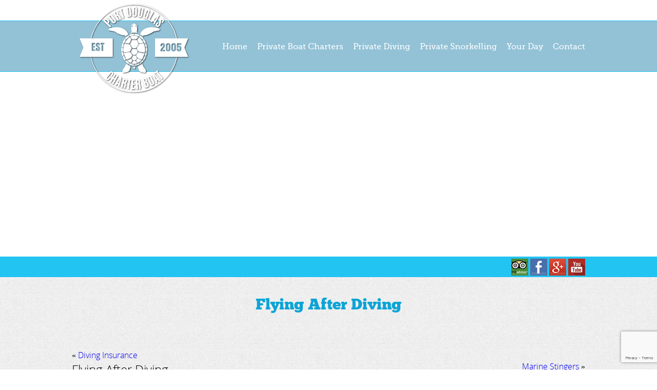

--- FILE ---
content_type: text/html; charset=UTF-8
request_url: https://www.charterboatportdouglas.com.au/resources/flying-diving/
body_size: 5626
content:
<!DOCTYPE html PUBLIC "-//W3C//DTD XHTML 1.0 Transitional//EN" "http://www.w3.org/TR/xhtml1/DTD/xhtml1-transitional.dtd">
<html xmlns="http://www.w3.org/1999/xhtml" lang="en-US">
<head>
<meta http-equiv="Content-Type" content="text/html; charset=UTF-8" />
<title>Flying After Diving - Charter Boat Port Douglas</title>
<meta name="viewport" content="width=device-width,initial-scale=1,minimum-scale=1.0" />
<meta name="google-site-verification" content="03GAEgdWfTI-sV2jbPh95SNAgisaLNtxy3aIsbEU1KI" />


	  <meta name='robots' content='index, follow, max-image-preview:large, max-snippet:-1, max-video-preview:-1' />

	<!-- This site is optimized with the Yoast SEO plugin v17.7 - https://yoast.com/wordpress/plugins/seo/ -->
	<link rel="canonical" href="https://www.charterboatportdouglas.com.au/resources/flying-diving/" />
	<meta property="og:locale" content="en_US" />
	<meta property="og:type" content="article" />
	<meta property="og:title" content="Flying After Diving - Charter Boat Port Douglas" />
	<meta property="og:url" content="https://www.charterboatportdouglas.com.au/resources/flying-diving/" />
	<meta property="og:site_name" content="Charter Boat Port Douglas" />
	<meta property="article:modified_time" content="2014-07-23T22:59:28+00:00" />
	<script type="application/ld+json" class="yoast-schema-graph">{"@context":"https://schema.org","@graph":[{"@type":"Organization","@id":"https://www.charterboatportdouglas.com.au/#organization","name":"Charter Boat Port Douglas","url":"https://www.charterboatportdouglas.com.au/","sameAs":[],"logo":{"@type":"ImageObject","@id":"https://www.charterboatportdouglas.com.au/#logo","inLanguage":"en-US","url":"https://www.charterboatportdouglas.com.au/wp-content/uploads/2014/08/Great-Barrier-Reef-Charter-750.jpg","contentUrl":"https://www.charterboatportdouglas.com.au/wp-content/uploads/2014/08/Great-Barrier-Reef-Charter-750.jpg","width":1493,"height":840,"caption":"Charter Boat Port Douglas"},"image":{"@id":"https://www.charterboatportdouglas.com.au/#logo"}},{"@type":"WebSite","@id":"https://www.charterboatportdouglas.com.au/#website","url":"https://www.charterboatportdouglas.com.au/","name":"Charter Boat Port Douglas","description":"Private Hire Charter Boat in Port Douglas","publisher":{"@id":"https://www.charterboatportdouglas.com.au/#organization"},"potentialAction":[{"@type":"SearchAction","target":{"@type":"EntryPoint","urlTemplate":"https://www.charterboatportdouglas.com.au/?s={search_term_string}"},"query-input":"required name=search_term_string"}],"inLanguage":"en-US"},{"@type":"WebPage","@id":"https://www.charterboatportdouglas.com.au/resources/flying-diving/#webpage","url":"https://www.charterboatportdouglas.com.au/resources/flying-diving/","name":"Flying After Diving - Charter Boat Port Douglas","isPartOf":{"@id":"https://www.charterboatportdouglas.com.au/#website"},"datePublished":"2014-07-23T22:59:19+00:00","dateModified":"2014-07-23T22:59:28+00:00","breadcrumb":{"@id":"https://www.charterboatportdouglas.com.au/resources/flying-diving/#breadcrumb"},"inLanguage":"en-US","potentialAction":[{"@type":"ReadAction","target":["https://www.charterboatportdouglas.com.au/resources/flying-diving/"]}]},{"@type":"BreadcrumbList","@id":"https://www.charterboatportdouglas.com.au/resources/flying-diving/#breadcrumb","itemListElement":[{"@type":"ListItem","position":1,"name":"Home","item":"https://www.charterboatportdouglas.com.au/"},{"@type":"ListItem","position":2,"name":"Resources","item":"https://www.charterboatportdouglas.com.au/resources/"},{"@type":"ListItem","position":3,"name":"Flying After Diving"}]}]}</script>
	<!-- / Yoast SEO plugin. -->


<link rel='dns-prefetch' href='//maps.googleapis.com' />
<link rel='dns-prefetch' href='//www.google.com' />
<link rel='dns-prefetch' href='//s.w.org' />
		<!-- This site uses the Google Analytics by ExactMetrics plugin v7.10.0 - Using Analytics tracking - https://www.exactmetrics.com/ -->
		<!-- Note: ExactMetrics is not currently configured on this site. The site owner needs to authenticate with Google Analytics in the ExactMetrics settings panel. -->
					<!-- No UA code set -->
				<!-- / Google Analytics by ExactMetrics -->
				<script type="text/javascript">
			window._wpemojiSettings = {"baseUrl":"https:\/\/s.w.org\/images\/core\/emoji\/13.1.0\/72x72\/","ext":".png","svgUrl":"https:\/\/s.w.org\/images\/core\/emoji\/13.1.0\/svg\/","svgExt":".svg","source":{"concatemoji":"https:\/\/www.charterboatportdouglas.com.au\/wp-includes\/js\/wp-emoji-release.min.js?ver=5.8.12"}};
			!function(e,a,t){var n,r,o,i=a.createElement("canvas"),p=i.getContext&&i.getContext("2d");function s(e,t){var a=String.fromCharCode;p.clearRect(0,0,i.width,i.height),p.fillText(a.apply(this,e),0,0);e=i.toDataURL();return p.clearRect(0,0,i.width,i.height),p.fillText(a.apply(this,t),0,0),e===i.toDataURL()}function c(e){var t=a.createElement("script");t.src=e,t.defer=t.type="text/javascript",a.getElementsByTagName("head")[0].appendChild(t)}for(o=Array("flag","emoji"),t.supports={everything:!0,everythingExceptFlag:!0},r=0;r<o.length;r++)t.supports[o[r]]=function(e){if(!p||!p.fillText)return!1;switch(p.textBaseline="top",p.font="600 32px Arial",e){case"flag":return s([127987,65039,8205,9895,65039],[127987,65039,8203,9895,65039])?!1:!s([55356,56826,55356,56819],[55356,56826,8203,55356,56819])&&!s([55356,57332,56128,56423,56128,56418,56128,56421,56128,56430,56128,56423,56128,56447],[55356,57332,8203,56128,56423,8203,56128,56418,8203,56128,56421,8203,56128,56430,8203,56128,56423,8203,56128,56447]);case"emoji":return!s([10084,65039,8205,55357,56613],[10084,65039,8203,55357,56613])}return!1}(o[r]),t.supports.everything=t.supports.everything&&t.supports[o[r]],"flag"!==o[r]&&(t.supports.everythingExceptFlag=t.supports.everythingExceptFlag&&t.supports[o[r]]);t.supports.everythingExceptFlag=t.supports.everythingExceptFlag&&!t.supports.flag,t.DOMReady=!1,t.readyCallback=function(){t.DOMReady=!0},t.supports.everything||(n=function(){t.readyCallback()},a.addEventListener?(a.addEventListener("DOMContentLoaded",n,!1),e.addEventListener("load",n,!1)):(e.attachEvent("onload",n),a.attachEvent("onreadystatechange",function(){"complete"===a.readyState&&t.readyCallback()})),(n=t.source||{}).concatemoji?c(n.concatemoji):n.wpemoji&&n.twemoji&&(c(n.twemoji),c(n.wpemoji)))}(window,document,window._wpemojiSettings);
		</script>
		<style type="text/css">
img.wp-smiley,
img.emoji {
	display: inline !important;
	border: none !important;
	box-shadow: none !important;
	height: 1em !important;
	width: 1em !important;
	margin: 0 .07em !important;
	vertical-align: -0.1em !important;
	background: none !important;
	padding: 0 !important;
}
</style>
	<link rel='stylesheet' id='reset-css'  href='https://www.charterboatportdouglas.com.au/wp-content/themes/abc/assets/css/reset.css?ver=5.8.12' type='text/css' media='all' />
<link rel='stylesheet' id='main-css'  href='https://www.charterboatportdouglas.com.au/wp-content/themes/abc/assets/css/main.css?ver=5.8.12' type='text/css' media='all' />
<link rel='stylesheet' id='tabs-css'  href='https://www.charterboatportdouglas.com.au/wp-content/themes/abc/assets/css/tabs.css?ver=5.8.12' type='text/css' media='all' />
<link rel='stylesheet' id='form-css'  href='https://www.charterboatportdouglas.com.au/wp-content/themes/abc/assets/css/form.css?ver=5.8.12' type='text/css' media='all' />
<link rel='stylesheet' id='mapcss-css'  href='https://www.charterboatportdouglas.com.au/wp-content/themes/abc/assets/css/stylizedmap.css?ver=5.8.12' type='text/css' media='all' />
<link rel='stylesheet' id='datecss-css'  href='https://www.charterboatportdouglas.com.au/wp-content/themes/abc/assets/css/datepickr.css?ver=5.8.12' type='text/css' media='all' />
<link rel='stylesheet' id='wp-block-library-css'  href='https://www.charterboatportdouglas.com.au/wp-includes/css/dist/block-library/style.min.css?ver=5.8.12' type='text/css' media='all' />
<link rel='stylesheet' id='contact-form-7-css'  href='https://www.charterboatportdouglas.com.au/wp-content/plugins/contact-form-7/includes/css/styles.css?ver=5.5.3' type='text/css' media='all' />
<link rel='stylesheet' id='wp-lightbox-2.min.css-css'  href='https://www.charterboatportdouglas.com.au/wp-content/plugins/wp-lightbox-2/styles/lightbox.min.css?ver=1.3.4' type='text/css' media='all' />
<script type='text/javascript' src='https://maps.googleapis.com/maps/api/js?key=AIzaSyDzbBbgx-H-QcIr9GKr8ExhWonNJIamGBE&#038;ver=5.8.12' id='gmap-js'></script>
<script type='text/javascript' src='https://www.charterboatportdouglas.com.au/wp-includes/js/jquery/jquery.min.js?ver=3.6.0' id='jquery-core-js'></script>
<script type='text/javascript' src='https://www.charterboatportdouglas.com.au/wp-includes/js/jquery/jquery-migrate.min.js?ver=3.3.2' id='jquery-migrate-js'></script>
<script type='text/javascript' src='https://www.charterboatportdouglas.com.au/wp-content/themes/abc/assets/js/vert.js?ver=5.8.12' id='vert-js'></script>
<script type='text/javascript' src='https://www.charterboatportdouglas.com.au/wp-content/themes/abc/assets/js/backstretch.js?ver=5.8.12' id='bs-js'></script>
<script type='text/javascript' src='https://www.charterboatportdouglas.com.au/wp-content/themes/abc/assets/js/jquery.map.js?ver=5.8.12' id='mapjs-js'></script>
<script type='text/javascript' src='https://www.charterboatportdouglas.com.au/wp-content/themes/abc/assets/js/flaunt.js?ver=5.8.12' id='flaunt-js'></script>
<script type='text/javascript' src='https://www.charterboatportdouglas.com.au/wp-content/themes/abc/assets/js/ioszoomfix.js?ver=5.8.12' id='zoomfix-js'></script>
<script type='text/javascript' src='https://www.charterboatportdouglas.com.au/wp-content/themes/abc/assets/js/easyResponsiveTabs.js?ver=5.8.12' id='ert-js'></script>
<script type='text/javascript' src='https://www.charterboatportdouglas.com.au/wp-content/themes/abc/assets/js/setup.js?ver=5.8.12' id='set-js'></script>
<script type='text/javascript' src='https://www.charterboatportdouglas.com.au/wp-content/themes/abc/assets/js/hoverIntent.js?ver=5.8.12' id='hi-js'></script>
<script type='text/javascript' src='https://www.charterboatportdouglas.com.au/wp-content/themes/abc/assets/js/jquery.dropdown.js?ver=5.8.12' id='dd-js'></script>
<script type='text/javascript' src='https://www.charterboatportdouglas.com.au/wp-content/themes/abc/assets/js/accord.js?ver=5.8.12' id='accord-js'></script>
<script type='text/javascript' src='https://www.charterboatportdouglas.com.au/wp-content/themes/abc/assets/js/datepickr.min.js?ver=5.8.12' id='datepick-js'></script>
<link rel="https://api.w.org/" href="https://www.charterboatportdouglas.com.au/wp-json/" /><link rel="EditURI" type="application/rsd+xml" title="RSD" href="https://www.charterboatportdouglas.com.au/xmlrpc.php?rsd" />
<link rel="wlwmanifest" type="application/wlwmanifest+xml" href="https://www.charterboatportdouglas.com.au/wp-includes/wlwmanifest.xml" /> 
<meta name="generator" content="WordPress 5.8.12" />
<link rel='shortlink' href='https://www.charterboatportdouglas.com.au/?p=326' />
<link rel="alternate" type="application/json+oembed" href="https://www.charterboatportdouglas.com.au/wp-json/oembed/1.0/embed?url=https%3A%2F%2Fwww.charterboatportdouglas.com.au%2Fresources%2Fflying-diving%2F" />
<link rel="alternate" type="text/xml+oembed" href="https://www.charterboatportdouglas.com.au/wp-json/oembed/1.0/embed?url=https%3A%2F%2Fwww.charterboatportdouglas.com.au%2Fresources%2Fflying-diving%2F&#038;format=xml" />
<link rel="icon" href="https://www.charterboatportdouglas.com.au/wp-content/uploads/2020/09/cropped-charterboatportdouglas2-icon-32x32.png" sizes="32x32" />
<link rel="icon" href="https://www.charterboatportdouglas.com.au/wp-content/uploads/2020/09/cropped-charterboatportdouglas2-icon-192x192.png" sizes="192x192" />
<link rel="apple-touch-icon" href="https://www.charterboatportdouglas.com.au/wp-content/uploads/2020/09/cropped-charterboatportdouglas2-icon-180x180.png" />
<meta name="msapplication-TileImage" content="https://www.charterboatportdouglas.com.au/wp-content/uploads/2020/09/cropped-charterboatportdouglas2-icon-270x270.png" />

<script type="text/javascript">
jQuery(document).ready(function($){ 

  
   
   
  
    	
  $("#top").backstretch("https://www.charterboatportdouglas.com.au/wp-content/uploads/2014/06/p-frontpage-image-slider-1.jpg");});
</script>


</head>
<body class="resources-template-default single single-resources postid-326">
<div id="fb-root"></div>
<script>(function(d, s, id) {
  var js, fjs = d.getElementsByTagName(s)[0];
  if (d.getElementById(id)) return;
  js = d.createElement(s); js.id = id;
  js.src = "//connect.facebook.net/en_GB/sdk.js#xfbml=1&version=v2.3&appId=185712635185";
  fjs.parentNode.insertBefore(js, fjs);
}(document, 'script', 'facebook-jssdk'));</script>

  <div id="templateurl">https://www.charterboatportdouglas.com.au/wp-content/themes/abc</div>

  <div id="top">
    <div id="menu">
      <div class="constrain">
        <a href="https://www.charterboatportdouglas.com.au/" title="ABC Scuba Diving Port Douglas"><img src="https://www.charterboatportdouglas.com.au/wp-content/themes/abc/assets/images/logo.svg" width="215" height="175" alt="Charter Boat Port Douglas" class="logo" /></a>
        <div class="nav">
          <ul class="menu nav-list" id="respmenu">
            <li id="menu-item-19" class="menu-item menu-item-type-post_type menu-item-object-page menu-item-home menu-item-19"><a href="https://www.charterboatportdouglas.com.au/">Home</a></li>
<li id="menu-item-137" class="menu-item menu-item-type-post_type menu-item-object-page menu-item-has-children menu-item-137"><a href="https://www.charterboatportdouglas.com.au/private-charter-boat-port-douglas/">Private Boat Charters</a>
<ul class="sub-menu">
	<li id="menu-item-2127" class="menu-item menu-item-type-post_type menu-item-object-page menu-item-2127"><a href="https://www.charterboatportdouglas.com.au/shared-private-charter-boat-port-douglas/">Great Barrier Reef Shared Boat Charter</a></li>
	<li id="menu-item-1446" class="menu-item menu-item-type-post_type menu-item-object-page menu-item-1446"><a href="https://www.charterboatportdouglas.com.au/luxurious-private-reef-charter/">Our Charter Boat</a></li>
</ul>
</li>
<li id="menu-item-2130" class="menu-item menu-item-type-custom menu-item-object-custom menu-item-has-children menu-item-2130"><a>Private Diving</a>
<ul class="sub-menu">
	<li id="menu-item-2131" class="menu-item menu-item-type-post_type menu-item-object-page menu-item-2131"><a href="https://www.charterboatportdouglas.com.au/great-barrier-reef-private-charter-boat-diving/">Great Barrier Reef Private Charter Boat Diving</a></li>
</ul>
</li>
<li id="menu-item-2134" class="menu-item menu-item-type-custom menu-item-object-custom menu-item-has-children menu-item-2134"><a>Private Snorkelling</a>
<ul class="sub-menu">
	<li id="menu-item-2135" class="menu-item menu-item-type-post_type menu-item-object-page menu-item-2135"><a href="https://www.charterboatportdouglas.com.au/great-barrier-reef-private-charter-boat-snorkelling/">Great Barrier Reef Private Charter Boat Snorkelling</a></li>
</ul>
</li>
<li id="menu-item-1583" class="menu-item menu-item-type-post_type menu-item-object-page menu-item-1583"><a href="https://www.charterboatportdouglas.com.au/about-us/">Your Day</a></li>
<li id="menu-item-26" class="menu-item menu-item-type-post_type menu-item-object-page menu-item-26"><a title="Contact Us" href="https://www.charterboatportdouglas.com.au/contact/">Contact</a></li>
          </ul>
        </div>
      </div>
    </div>

        
  </div>
  
  <div id="breadcrumb" class="clear">
    <div class="constrain">
      
      <div id="social-icons">
        <a href="http://www.tripadvisor.com.au/Attraction_Review-g255070-d3692457-Reviews-ABC_Scuba_Diving-Port_Douglas_Queensland.html" title="Trip Advisor" target="_blank"><img src="https://www.charterboatportdouglas.com.au/wp-content/themes/abc/assets/images/l-tripadvisor.png" width="33" height="33" alt="Trip Advisor" /></a>
<!--         <a href="#" title="Twitter" target="_blank"><img src="https://www.charterboatportdouglas.com.au/wp-content/themes/abc/assets/images/l-twitter.png" width="33" height="33" alt="Twitter" /></a> -->
        <a href="https://www.facebook.com/AbcScubaDivingPortDouglas" title="Facebook" target="_blank"><img src="https://www.charterboatportdouglas.com.au/wp-content/themes/abc/assets/images/l-facebook.png" width="33" height="33" alt="Facebook" /></a>
        <a href="" title="Google+" target="_blank"><img src="https://www.charterboatportdouglas.com.au/wp-content/themes/abc/assets/images/i-googleplus.png" width="33" height="33" alt="Google+" /></a>
<!--         <a href="#" title="Scuba Plus" target="_blank"><img src="https://www.charterboatportdouglas.com.au/wp-content/themes/abc/assets/images/i-scubaearth.png" width="33" height="33" alt="Scuba Plus" /></a> -->
        <a href="https://www.youtube.com/channel/UCDbCf5bV_oHJ66Mom6jEoLg" title="Youtube" target="_blank"><img src="https://www.charterboatportdouglas.com.au/wp-content/themes/abc/assets/images/i-youtube.png" width="33" height="33" alt="Youtube" /></a>  
        
      </div>
    </div>
  </div>

    <div id="content" style="padding-bottom: 15px;">
    <div class="constrain">
      <h1>Flying After Diving</h1>
  
	<div id="content" class="widecolumn" role="main">

	
		<div class="navigation">
			<div class="alignleft">&laquo; <a href="https://www.charterboatportdouglas.com.au/resources/diving-insurance/" rel="prev">Diving Insurance</a></div>
			<div class="alignright"><a href="https://www.charterboatportdouglas.com.au/resources/marine-stingers/" rel="next">Marine Stingers</a> &raquo;</div>
		</div>

		<div class="post-326 resources type-resources status-publish hentry" id="post-326">
			<h2>Flying After Diving</h2>

			<div class="entry">
				
								
				<p class="postmetadata alt">
					<small>
						This entry was posted
												on Wednesday, July 23rd, 2014 at 10:59 pm						and is filed under .
						You can follow any responses to this entry through the <a href="https://www.charterboatportdouglas.com.au/resources/flying-diving/feed/">RSS 2.0</a> feed.

													Both comments and pings are currently closed.

						
					</small>
				</p>

			</div>
		</div>

	
<!-- You can start editing here. -->


			<!-- If comments are closed. -->
		<p class="nocomments">Comments are closed.</p>

	


	
	</div>

    </div>
  </div>
 
  
    <div id="footer-content" style="padding-top: 0px !important;">
      
    <div id="footer-top" style="">
    <div class="constrain" style="text-align:center;">
    
     
      <p>For more information, please contact Charter Boat Port Douglas on <a href="mailto:info@abcsnorkelcharters.com.au">info@abcsnorkelcharters.com.au</a></p>
    </div>
    </div>
  </div>
  
  <div id="footer" class="clear">
    <div class="constrain">
    
      <div class="footer-column nav-column">
        <p class="title">Navigation</p>
        <ul>
          <li id="menu-item-27" class="menu-item menu-item-type-post_type menu-item-object-page menu-item-home menu-item-27"><a href="https://www.charterboatportdouglas.com.au/">Home</a></li>
<li id="menu-item-2078" class="menu-item menu-item-type-custom menu-item-object-custom menu-item-2078"><a href="https://www.charterboatportdouglas.com.au/private-charter-boat-port-douglas/">Private Charters</a></li>
        </ul>
        <ul>
          <li id="menu-item-2082" class="menu-item menu-item-type-post_type menu-item-object-page menu-item-2082"><a href="https://www.charterboatportdouglas.com.au/luxurious-private-reef-charter/">Our Charter Boat</a></li>
<li id="menu-item-2083" class="menu-item menu-item-type-post_type menu-item-object-page menu-item-2083"><a href="https://www.charterboatportdouglas.com.au/about-us/">Your Day</a></li>
        </ul>
        <ul>
          <li id="menu-item-2084" class="menu-item menu-item-type-post_type menu-item-object-page menu-item-2084"><a href="https://www.charterboatportdouglas.com.au/contact/">Contact Us</a></li>
        </ul>
      </div>
      <div class="footer-column location-column">
        <p class="title">Location</p>
        <p>Charter Boat Port Douglas <br />
3/34 Macrossan Street<br />
Port Douglas QLD 4877<br />
Australia</p>
        <p>Phone (AU): 07 4099 6243<br />
        Phone (INT): +61 7 4099 6243</p>
      </div>
      <div class="footer-column facebook-column">
        <div class="fb-page" data-href="https://www.facebook.com/AbcScubaDivingPortDouglas" data-width="330" data-height="230" data-hide-cover="false" data-show-facepile="true" data-show-posts="false"><div class="fb-xfbml-parse-ignore"><blockquote cite="https://www.facebook.com/AbcScubaDivingPortDouglas"><a href="https://www.facebook.com/AbcScubaDivingPortDouglas">Abc Scuba Diving &amp; Accommodation Port Douglas</a></blockquote></div></div>
      </div>
    </div>
  </div>
  
  <div id="author">
    <div class="constrain">
      <p>Website design and development <a href="http://www.rjnewdesigns.com/" title="" target="_blank" rel="nofollow">RJ New Designs</a></p>
    </div>
  </div>
  
<script type='text/javascript' src='https://www.charterboatportdouglas.com.au/wp-includes/js/dist/vendor/regenerator-runtime.min.js?ver=0.13.7' id='regenerator-runtime-js'></script>
<script type='text/javascript' src='https://www.charterboatportdouglas.com.au/wp-includes/js/dist/vendor/wp-polyfill.min.js?ver=3.15.0' id='wp-polyfill-js'></script>
<script type='text/javascript' id='contact-form-7-js-extra'>
/* <![CDATA[ */
var wpcf7 = {"api":{"root":"https:\/\/www.charterboatportdouglas.com.au\/wp-json\/","namespace":"contact-form-7\/v1"}};
/* ]]> */
</script>
<script type='text/javascript' src='https://www.charterboatportdouglas.com.au/wp-content/plugins/contact-form-7/includes/js/index.js?ver=5.5.3' id='contact-form-7-js'></script>
<script type='text/javascript' id='wp-jquery-lightbox-js-extra'>
/* <![CDATA[ */
var JQLBSettings = {"fitToScreen":"0","resizeSpeed":"400","displayDownloadLink":"0","navbarOnTop":"0","loopImages":"","resizeCenter":"","marginSize":"","linkTarget":"_self","help":"","prevLinkTitle":"previous image","nextLinkTitle":"next image","prevLinkText":"\u00ab Previous","nextLinkText":"Next \u00bb","closeTitle":"close image gallery","image":"Image ","of":" of ","download":"Download","jqlb_overlay_opacity":"80","jqlb_overlay_color":"#000000","jqlb_overlay_close":"1","jqlb_border_width":"10","jqlb_border_color":"#ffffff","jqlb_border_radius":"0","jqlb_image_info_background_transparency":"100","jqlb_image_info_bg_color":"#ffffff","jqlb_image_info_text_color":"#000000","jqlb_image_info_text_fontsize":"10","jqlb_show_text_for_image":"1","jqlb_next_image_title":"next image","jqlb_previous_image_title":"previous image","jqlb_next_button_image":"https:\/\/www.charterboatportdouglas.com.au\/wp-content\/plugins\/wp-lightbox-2\/styles\/images\/next.gif","jqlb_previous_button_image":"https:\/\/www.charterboatportdouglas.com.au\/wp-content\/plugins\/wp-lightbox-2\/styles\/images\/prev.gif","jqlb_maximum_width":"","jqlb_maximum_height":"","jqlb_show_close_button":"1","jqlb_close_image_title":"close image gallery","jqlb_close_image_max_heght":"22","jqlb_image_for_close_lightbox":"https:\/\/www.charterboatportdouglas.com.au\/wp-content\/plugins\/wp-lightbox-2\/styles\/images\/closelabel.gif","jqlb_keyboard_navigation":"1","jqlb_popup_size_fix":"0"};
/* ]]> */
</script>
<script type='text/javascript' src='https://www.charterboatportdouglas.com.au/wp-content/plugins/wp-lightbox-2/js/dist/wp-lightbox-2.min.js?ver=1.3.4.1' id='wp-jquery-lightbox-js'></script>
<script type='text/javascript' src='https://www.google.com/recaptcha/api.js?render=6LcCp6kZAAAAAN3qWZ1IKbkfA0nm_3IRichg5KkJ&#038;ver=3.0' id='google-recaptcha-js'></script>
<script type='text/javascript' id='wpcf7-recaptcha-js-extra'>
/* <![CDATA[ */
var wpcf7_recaptcha = {"sitekey":"6LcCp6kZAAAAAN3qWZ1IKbkfA0nm_3IRichg5KkJ","actions":{"homepage":"homepage","contactform":"contactform"}};
/* ]]> */
</script>
<script type='text/javascript' src='https://www.charterboatportdouglas.com.au/wp-content/plugins/contact-form-7/modules/recaptcha/index.js?ver=5.5.3' id='wpcf7-recaptcha-js'></script>
<script type='text/javascript' src='https://www.charterboatportdouglas.com.au/wp-includes/js/wp-embed.min.js?ver=5.8.12' id='wp-embed-js'></script>

<script>
  (function(i,s,o,g,r,a,m){i['GoogleAnalyticsObject']=r;i[r]=i[r]||function(){
  (i[r].q=i[r].q||[]).push(arguments)},i[r].l=1*new Date();a=s.createElement(o),
  m=s.getElementsByTagName(o)[0];a.async=1;a.src=g;m.parentNode.insertBefore(a,m)
  })(window,document,'script','//www.google-analytics.com/analytics.js','ga');

  ga('create', 'UA-51916942-2', 'auto');
  ga('send', 'pageview');

</script>

</body>
</html>

--- FILE ---
content_type: text/html; charset=utf-8
request_url: https://www.google.com/recaptcha/api2/anchor?ar=1&k=6LcCp6kZAAAAAN3qWZ1IKbkfA0nm_3IRichg5KkJ&co=aHR0cHM6Ly93d3cuY2hhcnRlcmJvYXRwb3J0ZG91Z2xhcy5jb20uYXU6NDQz&hl=en&v=PoyoqOPhxBO7pBk68S4YbpHZ&size=invisible&anchor-ms=20000&execute-ms=30000&cb=p22zw8p9y48n
body_size: 48684
content:
<!DOCTYPE HTML><html dir="ltr" lang="en"><head><meta http-equiv="Content-Type" content="text/html; charset=UTF-8">
<meta http-equiv="X-UA-Compatible" content="IE=edge">
<title>reCAPTCHA</title>
<style type="text/css">
/* cyrillic-ext */
@font-face {
  font-family: 'Roboto';
  font-style: normal;
  font-weight: 400;
  font-stretch: 100%;
  src: url(//fonts.gstatic.com/s/roboto/v48/KFO7CnqEu92Fr1ME7kSn66aGLdTylUAMa3GUBHMdazTgWw.woff2) format('woff2');
  unicode-range: U+0460-052F, U+1C80-1C8A, U+20B4, U+2DE0-2DFF, U+A640-A69F, U+FE2E-FE2F;
}
/* cyrillic */
@font-face {
  font-family: 'Roboto';
  font-style: normal;
  font-weight: 400;
  font-stretch: 100%;
  src: url(//fonts.gstatic.com/s/roboto/v48/KFO7CnqEu92Fr1ME7kSn66aGLdTylUAMa3iUBHMdazTgWw.woff2) format('woff2');
  unicode-range: U+0301, U+0400-045F, U+0490-0491, U+04B0-04B1, U+2116;
}
/* greek-ext */
@font-face {
  font-family: 'Roboto';
  font-style: normal;
  font-weight: 400;
  font-stretch: 100%;
  src: url(//fonts.gstatic.com/s/roboto/v48/KFO7CnqEu92Fr1ME7kSn66aGLdTylUAMa3CUBHMdazTgWw.woff2) format('woff2');
  unicode-range: U+1F00-1FFF;
}
/* greek */
@font-face {
  font-family: 'Roboto';
  font-style: normal;
  font-weight: 400;
  font-stretch: 100%;
  src: url(//fonts.gstatic.com/s/roboto/v48/KFO7CnqEu92Fr1ME7kSn66aGLdTylUAMa3-UBHMdazTgWw.woff2) format('woff2');
  unicode-range: U+0370-0377, U+037A-037F, U+0384-038A, U+038C, U+038E-03A1, U+03A3-03FF;
}
/* math */
@font-face {
  font-family: 'Roboto';
  font-style: normal;
  font-weight: 400;
  font-stretch: 100%;
  src: url(//fonts.gstatic.com/s/roboto/v48/KFO7CnqEu92Fr1ME7kSn66aGLdTylUAMawCUBHMdazTgWw.woff2) format('woff2');
  unicode-range: U+0302-0303, U+0305, U+0307-0308, U+0310, U+0312, U+0315, U+031A, U+0326-0327, U+032C, U+032F-0330, U+0332-0333, U+0338, U+033A, U+0346, U+034D, U+0391-03A1, U+03A3-03A9, U+03B1-03C9, U+03D1, U+03D5-03D6, U+03F0-03F1, U+03F4-03F5, U+2016-2017, U+2034-2038, U+203C, U+2040, U+2043, U+2047, U+2050, U+2057, U+205F, U+2070-2071, U+2074-208E, U+2090-209C, U+20D0-20DC, U+20E1, U+20E5-20EF, U+2100-2112, U+2114-2115, U+2117-2121, U+2123-214F, U+2190, U+2192, U+2194-21AE, U+21B0-21E5, U+21F1-21F2, U+21F4-2211, U+2213-2214, U+2216-22FF, U+2308-230B, U+2310, U+2319, U+231C-2321, U+2336-237A, U+237C, U+2395, U+239B-23B7, U+23D0, U+23DC-23E1, U+2474-2475, U+25AF, U+25B3, U+25B7, U+25BD, U+25C1, U+25CA, U+25CC, U+25FB, U+266D-266F, U+27C0-27FF, U+2900-2AFF, U+2B0E-2B11, U+2B30-2B4C, U+2BFE, U+3030, U+FF5B, U+FF5D, U+1D400-1D7FF, U+1EE00-1EEFF;
}
/* symbols */
@font-face {
  font-family: 'Roboto';
  font-style: normal;
  font-weight: 400;
  font-stretch: 100%;
  src: url(//fonts.gstatic.com/s/roboto/v48/KFO7CnqEu92Fr1ME7kSn66aGLdTylUAMaxKUBHMdazTgWw.woff2) format('woff2');
  unicode-range: U+0001-000C, U+000E-001F, U+007F-009F, U+20DD-20E0, U+20E2-20E4, U+2150-218F, U+2190, U+2192, U+2194-2199, U+21AF, U+21E6-21F0, U+21F3, U+2218-2219, U+2299, U+22C4-22C6, U+2300-243F, U+2440-244A, U+2460-24FF, U+25A0-27BF, U+2800-28FF, U+2921-2922, U+2981, U+29BF, U+29EB, U+2B00-2BFF, U+4DC0-4DFF, U+FFF9-FFFB, U+10140-1018E, U+10190-1019C, U+101A0, U+101D0-101FD, U+102E0-102FB, U+10E60-10E7E, U+1D2C0-1D2D3, U+1D2E0-1D37F, U+1F000-1F0FF, U+1F100-1F1AD, U+1F1E6-1F1FF, U+1F30D-1F30F, U+1F315, U+1F31C, U+1F31E, U+1F320-1F32C, U+1F336, U+1F378, U+1F37D, U+1F382, U+1F393-1F39F, U+1F3A7-1F3A8, U+1F3AC-1F3AF, U+1F3C2, U+1F3C4-1F3C6, U+1F3CA-1F3CE, U+1F3D4-1F3E0, U+1F3ED, U+1F3F1-1F3F3, U+1F3F5-1F3F7, U+1F408, U+1F415, U+1F41F, U+1F426, U+1F43F, U+1F441-1F442, U+1F444, U+1F446-1F449, U+1F44C-1F44E, U+1F453, U+1F46A, U+1F47D, U+1F4A3, U+1F4B0, U+1F4B3, U+1F4B9, U+1F4BB, U+1F4BF, U+1F4C8-1F4CB, U+1F4D6, U+1F4DA, U+1F4DF, U+1F4E3-1F4E6, U+1F4EA-1F4ED, U+1F4F7, U+1F4F9-1F4FB, U+1F4FD-1F4FE, U+1F503, U+1F507-1F50B, U+1F50D, U+1F512-1F513, U+1F53E-1F54A, U+1F54F-1F5FA, U+1F610, U+1F650-1F67F, U+1F687, U+1F68D, U+1F691, U+1F694, U+1F698, U+1F6AD, U+1F6B2, U+1F6B9-1F6BA, U+1F6BC, U+1F6C6-1F6CF, U+1F6D3-1F6D7, U+1F6E0-1F6EA, U+1F6F0-1F6F3, U+1F6F7-1F6FC, U+1F700-1F7FF, U+1F800-1F80B, U+1F810-1F847, U+1F850-1F859, U+1F860-1F887, U+1F890-1F8AD, U+1F8B0-1F8BB, U+1F8C0-1F8C1, U+1F900-1F90B, U+1F93B, U+1F946, U+1F984, U+1F996, U+1F9E9, U+1FA00-1FA6F, U+1FA70-1FA7C, U+1FA80-1FA89, U+1FA8F-1FAC6, U+1FACE-1FADC, U+1FADF-1FAE9, U+1FAF0-1FAF8, U+1FB00-1FBFF;
}
/* vietnamese */
@font-face {
  font-family: 'Roboto';
  font-style: normal;
  font-weight: 400;
  font-stretch: 100%;
  src: url(//fonts.gstatic.com/s/roboto/v48/KFO7CnqEu92Fr1ME7kSn66aGLdTylUAMa3OUBHMdazTgWw.woff2) format('woff2');
  unicode-range: U+0102-0103, U+0110-0111, U+0128-0129, U+0168-0169, U+01A0-01A1, U+01AF-01B0, U+0300-0301, U+0303-0304, U+0308-0309, U+0323, U+0329, U+1EA0-1EF9, U+20AB;
}
/* latin-ext */
@font-face {
  font-family: 'Roboto';
  font-style: normal;
  font-weight: 400;
  font-stretch: 100%;
  src: url(//fonts.gstatic.com/s/roboto/v48/KFO7CnqEu92Fr1ME7kSn66aGLdTylUAMa3KUBHMdazTgWw.woff2) format('woff2');
  unicode-range: U+0100-02BA, U+02BD-02C5, U+02C7-02CC, U+02CE-02D7, U+02DD-02FF, U+0304, U+0308, U+0329, U+1D00-1DBF, U+1E00-1E9F, U+1EF2-1EFF, U+2020, U+20A0-20AB, U+20AD-20C0, U+2113, U+2C60-2C7F, U+A720-A7FF;
}
/* latin */
@font-face {
  font-family: 'Roboto';
  font-style: normal;
  font-weight: 400;
  font-stretch: 100%;
  src: url(//fonts.gstatic.com/s/roboto/v48/KFO7CnqEu92Fr1ME7kSn66aGLdTylUAMa3yUBHMdazQ.woff2) format('woff2');
  unicode-range: U+0000-00FF, U+0131, U+0152-0153, U+02BB-02BC, U+02C6, U+02DA, U+02DC, U+0304, U+0308, U+0329, U+2000-206F, U+20AC, U+2122, U+2191, U+2193, U+2212, U+2215, U+FEFF, U+FFFD;
}
/* cyrillic-ext */
@font-face {
  font-family: 'Roboto';
  font-style: normal;
  font-weight: 500;
  font-stretch: 100%;
  src: url(//fonts.gstatic.com/s/roboto/v48/KFO7CnqEu92Fr1ME7kSn66aGLdTylUAMa3GUBHMdazTgWw.woff2) format('woff2');
  unicode-range: U+0460-052F, U+1C80-1C8A, U+20B4, U+2DE0-2DFF, U+A640-A69F, U+FE2E-FE2F;
}
/* cyrillic */
@font-face {
  font-family: 'Roboto';
  font-style: normal;
  font-weight: 500;
  font-stretch: 100%;
  src: url(//fonts.gstatic.com/s/roboto/v48/KFO7CnqEu92Fr1ME7kSn66aGLdTylUAMa3iUBHMdazTgWw.woff2) format('woff2');
  unicode-range: U+0301, U+0400-045F, U+0490-0491, U+04B0-04B1, U+2116;
}
/* greek-ext */
@font-face {
  font-family: 'Roboto';
  font-style: normal;
  font-weight: 500;
  font-stretch: 100%;
  src: url(//fonts.gstatic.com/s/roboto/v48/KFO7CnqEu92Fr1ME7kSn66aGLdTylUAMa3CUBHMdazTgWw.woff2) format('woff2');
  unicode-range: U+1F00-1FFF;
}
/* greek */
@font-face {
  font-family: 'Roboto';
  font-style: normal;
  font-weight: 500;
  font-stretch: 100%;
  src: url(//fonts.gstatic.com/s/roboto/v48/KFO7CnqEu92Fr1ME7kSn66aGLdTylUAMa3-UBHMdazTgWw.woff2) format('woff2');
  unicode-range: U+0370-0377, U+037A-037F, U+0384-038A, U+038C, U+038E-03A1, U+03A3-03FF;
}
/* math */
@font-face {
  font-family: 'Roboto';
  font-style: normal;
  font-weight: 500;
  font-stretch: 100%;
  src: url(//fonts.gstatic.com/s/roboto/v48/KFO7CnqEu92Fr1ME7kSn66aGLdTylUAMawCUBHMdazTgWw.woff2) format('woff2');
  unicode-range: U+0302-0303, U+0305, U+0307-0308, U+0310, U+0312, U+0315, U+031A, U+0326-0327, U+032C, U+032F-0330, U+0332-0333, U+0338, U+033A, U+0346, U+034D, U+0391-03A1, U+03A3-03A9, U+03B1-03C9, U+03D1, U+03D5-03D6, U+03F0-03F1, U+03F4-03F5, U+2016-2017, U+2034-2038, U+203C, U+2040, U+2043, U+2047, U+2050, U+2057, U+205F, U+2070-2071, U+2074-208E, U+2090-209C, U+20D0-20DC, U+20E1, U+20E5-20EF, U+2100-2112, U+2114-2115, U+2117-2121, U+2123-214F, U+2190, U+2192, U+2194-21AE, U+21B0-21E5, U+21F1-21F2, U+21F4-2211, U+2213-2214, U+2216-22FF, U+2308-230B, U+2310, U+2319, U+231C-2321, U+2336-237A, U+237C, U+2395, U+239B-23B7, U+23D0, U+23DC-23E1, U+2474-2475, U+25AF, U+25B3, U+25B7, U+25BD, U+25C1, U+25CA, U+25CC, U+25FB, U+266D-266F, U+27C0-27FF, U+2900-2AFF, U+2B0E-2B11, U+2B30-2B4C, U+2BFE, U+3030, U+FF5B, U+FF5D, U+1D400-1D7FF, U+1EE00-1EEFF;
}
/* symbols */
@font-face {
  font-family: 'Roboto';
  font-style: normal;
  font-weight: 500;
  font-stretch: 100%;
  src: url(//fonts.gstatic.com/s/roboto/v48/KFO7CnqEu92Fr1ME7kSn66aGLdTylUAMaxKUBHMdazTgWw.woff2) format('woff2');
  unicode-range: U+0001-000C, U+000E-001F, U+007F-009F, U+20DD-20E0, U+20E2-20E4, U+2150-218F, U+2190, U+2192, U+2194-2199, U+21AF, U+21E6-21F0, U+21F3, U+2218-2219, U+2299, U+22C4-22C6, U+2300-243F, U+2440-244A, U+2460-24FF, U+25A0-27BF, U+2800-28FF, U+2921-2922, U+2981, U+29BF, U+29EB, U+2B00-2BFF, U+4DC0-4DFF, U+FFF9-FFFB, U+10140-1018E, U+10190-1019C, U+101A0, U+101D0-101FD, U+102E0-102FB, U+10E60-10E7E, U+1D2C0-1D2D3, U+1D2E0-1D37F, U+1F000-1F0FF, U+1F100-1F1AD, U+1F1E6-1F1FF, U+1F30D-1F30F, U+1F315, U+1F31C, U+1F31E, U+1F320-1F32C, U+1F336, U+1F378, U+1F37D, U+1F382, U+1F393-1F39F, U+1F3A7-1F3A8, U+1F3AC-1F3AF, U+1F3C2, U+1F3C4-1F3C6, U+1F3CA-1F3CE, U+1F3D4-1F3E0, U+1F3ED, U+1F3F1-1F3F3, U+1F3F5-1F3F7, U+1F408, U+1F415, U+1F41F, U+1F426, U+1F43F, U+1F441-1F442, U+1F444, U+1F446-1F449, U+1F44C-1F44E, U+1F453, U+1F46A, U+1F47D, U+1F4A3, U+1F4B0, U+1F4B3, U+1F4B9, U+1F4BB, U+1F4BF, U+1F4C8-1F4CB, U+1F4D6, U+1F4DA, U+1F4DF, U+1F4E3-1F4E6, U+1F4EA-1F4ED, U+1F4F7, U+1F4F9-1F4FB, U+1F4FD-1F4FE, U+1F503, U+1F507-1F50B, U+1F50D, U+1F512-1F513, U+1F53E-1F54A, U+1F54F-1F5FA, U+1F610, U+1F650-1F67F, U+1F687, U+1F68D, U+1F691, U+1F694, U+1F698, U+1F6AD, U+1F6B2, U+1F6B9-1F6BA, U+1F6BC, U+1F6C6-1F6CF, U+1F6D3-1F6D7, U+1F6E0-1F6EA, U+1F6F0-1F6F3, U+1F6F7-1F6FC, U+1F700-1F7FF, U+1F800-1F80B, U+1F810-1F847, U+1F850-1F859, U+1F860-1F887, U+1F890-1F8AD, U+1F8B0-1F8BB, U+1F8C0-1F8C1, U+1F900-1F90B, U+1F93B, U+1F946, U+1F984, U+1F996, U+1F9E9, U+1FA00-1FA6F, U+1FA70-1FA7C, U+1FA80-1FA89, U+1FA8F-1FAC6, U+1FACE-1FADC, U+1FADF-1FAE9, U+1FAF0-1FAF8, U+1FB00-1FBFF;
}
/* vietnamese */
@font-face {
  font-family: 'Roboto';
  font-style: normal;
  font-weight: 500;
  font-stretch: 100%;
  src: url(//fonts.gstatic.com/s/roboto/v48/KFO7CnqEu92Fr1ME7kSn66aGLdTylUAMa3OUBHMdazTgWw.woff2) format('woff2');
  unicode-range: U+0102-0103, U+0110-0111, U+0128-0129, U+0168-0169, U+01A0-01A1, U+01AF-01B0, U+0300-0301, U+0303-0304, U+0308-0309, U+0323, U+0329, U+1EA0-1EF9, U+20AB;
}
/* latin-ext */
@font-face {
  font-family: 'Roboto';
  font-style: normal;
  font-weight: 500;
  font-stretch: 100%;
  src: url(//fonts.gstatic.com/s/roboto/v48/KFO7CnqEu92Fr1ME7kSn66aGLdTylUAMa3KUBHMdazTgWw.woff2) format('woff2');
  unicode-range: U+0100-02BA, U+02BD-02C5, U+02C7-02CC, U+02CE-02D7, U+02DD-02FF, U+0304, U+0308, U+0329, U+1D00-1DBF, U+1E00-1E9F, U+1EF2-1EFF, U+2020, U+20A0-20AB, U+20AD-20C0, U+2113, U+2C60-2C7F, U+A720-A7FF;
}
/* latin */
@font-face {
  font-family: 'Roboto';
  font-style: normal;
  font-weight: 500;
  font-stretch: 100%;
  src: url(//fonts.gstatic.com/s/roboto/v48/KFO7CnqEu92Fr1ME7kSn66aGLdTylUAMa3yUBHMdazQ.woff2) format('woff2');
  unicode-range: U+0000-00FF, U+0131, U+0152-0153, U+02BB-02BC, U+02C6, U+02DA, U+02DC, U+0304, U+0308, U+0329, U+2000-206F, U+20AC, U+2122, U+2191, U+2193, U+2212, U+2215, U+FEFF, U+FFFD;
}
/* cyrillic-ext */
@font-face {
  font-family: 'Roboto';
  font-style: normal;
  font-weight: 900;
  font-stretch: 100%;
  src: url(//fonts.gstatic.com/s/roboto/v48/KFO7CnqEu92Fr1ME7kSn66aGLdTylUAMa3GUBHMdazTgWw.woff2) format('woff2');
  unicode-range: U+0460-052F, U+1C80-1C8A, U+20B4, U+2DE0-2DFF, U+A640-A69F, U+FE2E-FE2F;
}
/* cyrillic */
@font-face {
  font-family: 'Roboto';
  font-style: normal;
  font-weight: 900;
  font-stretch: 100%;
  src: url(//fonts.gstatic.com/s/roboto/v48/KFO7CnqEu92Fr1ME7kSn66aGLdTylUAMa3iUBHMdazTgWw.woff2) format('woff2');
  unicode-range: U+0301, U+0400-045F, U+0490-0491, U+04B0-04B1, U+2116;
}
/* greek-ext */
@font-face {
  font-family: 'Roboto';
  font-style: normal;
  font-weight: 900;
  font-stretch: 100%;
  src: url(//fonts.gstatic.com/s/roboto/v48/KFO7CnqEu92Fr1ME7kSn66aGLdTylUAMa3CUBHMdazTgWw.woff2) format('woff2');
  unicode-range: U+1F00-1FFF;
}
/* greek */
@font-face {
  font-family: 'Roboto';
  font-style: normal;
  font-weight: 900;
  font-stretch: 100%;
  src: url(//fonts.gstatic.com/s/roboto/v48/KFO7CnqEu92Fr1ME7kSn66aGLdTylUAMa3-UBHMdazTgWw.woff2) format('woff2');
  unicode-range: U+0370-0377, U+037A-037F, U+0384-038A, U+038C, U+038E-03A1, U+03A3-03FF;
}
/* math */
@font-face {
  font-family: 'Roboto';
  font-style: normal;
  font-weight: 900;
  font-stretch: 100%;
  src: url(//fonts.gstatic.com/s/roboto/v48/KFO7CnqEu92Fr1ME7kSn66aGLdTylUAMawCUBHMdazTgWw.woff2) format('woff2');
  unicode-range: U+0302-0303, U+0305, U+0307-0308, U+0310, U+0312, U+0315, U+031A, U+0326-0327, U+032C, U+032F-0330, U+0332-0333, U+0338, U+033A, U+0346, U+034D, U+0391-03A1, U+03A3-03A9, U+03B1-03C9, U+03D1, U+03D5-03D6, U+03F0-03F1, U+03F4-03F5, U+2016-2017, U+2034-2038, U+203C, U+2040, U+2043, U+2047, U+2050, U+2057, U+205F, U+2070-2071, U+2074-208E, U+2090-209C, U+20D0-20DC, U+20E1, U+20E5-20EF, U+2100-2112, U+2114-2115, U+2117-2121, U+2123-214F, U+2190, U+2192, U+2194-21AE, U+21B0-21E5, U+21F1-21F2, U+21F4-2211, U+2213-2214, U+2216-22FF, U+2308-230B, U+2310, U+2319, U+231C-2321, U+2336-237A, U+237C, U+2395, U+239B-23B7, U+23D0, U+23DC-23E1, U+2474-2475, U+25AF, U+25B3, U+25B7, U+25BD, U+25C1, U+25CA, U+25CC, U+25FB, U+266D-266F, U+27C0-27FF, U+2900-2AFF, U+2B0E-2B11, U+2B30-2B4C, U+2BFE, U+3030, U+FF5B, U+FF5D, U+1D400-1D7FF, U+1EE00-1EEFF;
}
/* symbols */
@font-face {
  font-family: 'Roboto';
  font-style: normal;
  font-weight: 900;
  font-stretch: 100%;
  src: url(//fonts.gstatic.com/s/roboto/v48/KFO7CnqEu92Fr1ME7kSn66aGLdTylUAMaxKUBHMdazTgWw.woff2) format('woff2');
  unicode-range: U+0001-000C, U+000E-001F, U+007F-009F, U+20DD-20E0, U+20E2-20E4, U+2150-218F, U+2190, U+2192, U+2194-2199, U+21AF, U+21E6-21F0, U+21F3, U+2218-2219, U+2299, U+22C4-22C6, U+2300-243F, U+2440-244A, U+2460-24FF, U+25A0-27BF, U+2800-28FF, U+2921-2922, U+2981, U+29BF, U+29EB, U+2B00-2BFF, U+4DC0-4DFF, U+FFF9-FFFB, U+10140-1018E, U+10190-1019C, U+101A0, U+101D0-101FD, U+102E0-102FB, U+10E60-10E7E, U+1D2C0-1D2D3, U+1D2E0-1D37F, U+1F000-1F0FF, U+1F100-1F1AD, U+1F1E6-1F1FF, U+1F30D-1F30F, U+1F315, U+1F31C, U+1F31E, U+1F320-1F32C, U+1F336, U+1F378, U+1F37D, U+1F382, U+1F393-1F39F, U+1F3A7-1F3A8, U+1F3AC-1F3AF, U+1F3C2, U+1F3C4-1F3C6, U+1F3CA-1F3CE, U+1F3D4-1F3E0, U+1F3ED, U+1F3F1-1F3F3, U+1F3F5-1F3F7, U+1F408, U+1F415, U+1F41F, U+1F426, U+1F43F, U+1F441-1F442, U+1F444, U+1F446-1F449, U+1F44C-1F44E, U+1F453, U+1F46A, U+1F47D, U+1F4A3, U+1F4B0, U+1F4B3, U+1F4B9, U+1F4BB, U+1F4BF, U+1F4C8-1F4CB, U+1F4D6, U+1F4DA, U+1F4DF, U+1F4E3-1F4E6, U+1F4EA-1F4ED, U+1F4F7, U+1F4F9-1F4FB, U+1F4FD-1F4FE, U+1F503, U+1F507-1F50B, U+1F50D, U+1F512-1F513, U+1F53E-1F54A, U+1F54F-1F5FA, U+1F610, U+1F650-1F67F, U+1F687, U+1F68D, U+1F691, U+1F694, U+1F698, U+1F6AD, U+1F6B2, U+1F6B9-1F6BA, U+1F6BC, U+1F6C6-1F6CF, U+1F6D3-1F6D7, U+1F6E0-1F6EA, U+1F6F0-1F6F3, U+1F6F7-1F6FC, U+1F700-1F7FF, U+1F800-1F80B, U+1F810-1F847, U+1F850-1F859, U+1F860-1F887, U+1F890-1F8AD, U+1F8B0-1F8BB, U+1F8C0-1F8C1, U+1F900-1F90B, U+1F93B, U+1F946, U+1F984, U+1F996, U+1F9E9, U+1FA00-1FA6F, U+1FA70-1FA7C, U+1FA80-1FA89, U+1FA8F-1FAC6, U+1FACE-1FADC, U+1FADF-1FAE9, U+1FAF0-1FAF8, U+1FB00-1FBFF;
}
/* vietnamese */
@font-face {
  font-family: 'Roboto';
  font-style: normal;
  font-weight: 900;
  font-stretch: 100%;
  src: url(//fonts.gstatic.com/s/roboto/v48/KFO7CnqEu92Fr1ME7kSn66aGLdTylUAMa3OUBHMdazTgWw.woff2) format('woff2');
  unicode-range: U+0102-0103, U+0110-0111, U+0128-0129, U+0168-0169, U+01A0-01A1, U+01AF-01B0, U+0300-0301, U+0303-0304, U+0308-0309, U+0323, U+0329, U+1EA0-1EF9, U+20AB;
}
/* latin-ext */
@font-face {
  font-family: 'Roboto';
  font-style: normal;
  font-weight: 900;
  font-stretch: 100%;
  src: url(//fonts.gstatic.com/s/roboto/v48/KFO7CnqEu92Fr1ME7kSn66aGLdTylUAMa3KUBHMdazTgWw.woff2) format('woff2');
  unicode-range: U+0100-02BA, U+02BD-02C5, U+02C7-02CC, U+02CE-02D7, U+02DD-02FF, U+0304, U+0308, U+0329, U+1D00-1DBF, U+1E00-1E9F, U+1EF2-1EFF, U+2020, U+20A0-20AB, U+20AD-20C0, U+2113, U+2C60-2C7F, U+A720-A7FF;
}
/* latin */
@font-face {
  font-family: 'Roboto';
  font-style: normal;
  font-weight: 900;
  font-stretch: 100%;
  src: url(//fonts.gstatic.com/s/roboto/v48/KFO7CnqEu92Fr1ME7kSn66aGLdTylUAMa3yUBHMdazQ.woff2) format('woff2');
  unicode-range: U+0000-00FF, U+0131, U+0152-0153, U+02BB-02BC, U+02C6, U+02DA, U+02DC, U+0304, U+0308, U+0329, U+2000-206F, U+20AC, U+2122, U+2191, U+2193, U+2212, U+2215, U+FEFF, U+FFFD;
}

</style>
<link rel="stylesheet" type="text/css" href="https://www.gstatic.com/recaptcha/releases/PoyoqOPhxBO7pBk68S4YbpHZ/styles__ltr.css">
<script nonce="WvX422pvTk5PX9OaaVBPFg" type="text/javascript">window['__recaptcha_api'] = 'https://www.google.com/recaptcha/api2/';</script>
<script type="text/javascript" src="https://www.gstatic.com/recaptcha/releases/PoyoqOPhxBO7pBk68S4YbpHZ/recaptcha__en.js" nonce="WvX422pvTk5PX9OaaVBPFg">
      
    </script></head>
<body><div id="rc-anchor-alert" class="rc-anchor-alert"></div>
<input type="hidden" id="recaptcha-token" value="[base64]">
<script type="text/javascript" nonce="WvX422pvTk5PX9OaaVBPFg">
      recaptcha.anchor.Main.init("[\x22ainput\x22,[\x22bgdata\x22,\x22\x22,\[base64]/[base64]/[base64]/[base64]/[base64]/[base64]/KGcoTywyNTMsTy5PKSxVRyhPLEMpKTpnKE8sMjUzLEMpLE8pKSxsKSksTykpfSxieT1mdW5jdGlvbihDLE8sdSxsKXtmb3IobD0odT1SKEMpLDApO08+MDtPLS0pbD1sPDw4fFooQyk7ZyhDLHUsbCl9LFVHPWZ1bmN0aW9uKEMsTyl7Qy5pLmxlbmd0aD4xMDQ/[base64]/[base64]/[base64]/[base64]/[base64]/[base64]/[base64]\\u003d\x22,\[base64]\x22,\[base64]/dsOtwofDi2DDrjg+wrHDumZ0w5F5C8KIwoQKC8K+Y8O/HUdRw4R2R8OwQsK3O8K4bcKHdsK+XhNDwq9MwoTCjcONwqvCncOMDcO+UcKsQsKiwqXDiT4yDcOlGMK4C8KmwrIYw6jDpUXChTNSwqdycX/DuEhOVGTCl8Kaw7QPwowUAsOde8K3w4PCjsK5Nk7Cu8OjasO/fQMEBMO0QzxyPsOMw7YBw5HDlArDlxDDlR9jAF8QZcK2woDDs8K0XXfDpMKiM8OJCcOxwprDswgnXxRAwp/Du8O1wpFMw4/DqlDCvQfDvkESwp/Cj3/DlxXCr1kKw4YEO3liwoTDmjvCksOXw4LCtgrDiMOUAMOWJsKkw4Myf38Pw4B/wqoybhLDpHnCtmvDjj/CjC7CvsK7FMO8w4smwqvDgF7DhcKAwqNtwoHDrcOoEHJsHsOZP8KmwpkdwqA0w7ImOXTDtwHDmMO/[base64]/Dg29EOAN+w5/Cg8O/[base64]/CvnHCuCDChmnCszl5NsOTecO9w4ElHBUYMMOlwqzCkRgWRMKVw48yAMK7GcODwohpwp88wqQaw6nDn0jDocObQcKQDsOQMDrCsMKBw6NTD1bDgS1vwokVwpHDp1NbwrEiXWAddU/[base64]/[base64]/Dhjl4MkdDw40swosEZMOWFxhYcMKtLUrDlE0oZcObw40Tw7nCrcOYb8KKw7fDvMKBwrEhRSrCvsKGwrXDumDCpikiwqY+w5JGw5XDpV/CrMOhPcK1w5EeF8KxNcKlwrB9PsOfw6xgw7PDkcKnw7fCkC7Cp2l7cMO5wr1gLQnDjsKEC8K0bcO0VDUjdV/Cr8ObTDw1P8OTScOUw6EpGFTDk1E0IRF0wqp9w6wEWcK/ZMOWw53DhBrCrHxadXLDphzDosKVAsK0eAMdw5J6eDHCgm5Nwoc+wrnDiMK3KRHCgk/DhcKefsKcccOxw484RcOaAcKTcQnDhnVYM8OqwrDCnRQ6w6DDkcO/[base64]/dsK4w6HCimDDjmbDiDNewr16w5U5wpRyK8KFw4HDlsOXJMK1wqfCpgvDj8Kme8OgwpPCoMOWw6PChcKDw4RTwp4ww7xPeTHCgCbDgHIVfcKgfsKtUcKpw4bDiiRvwq1nWjHDlCoOw4gEUT3DhsKewqLDpMKdwpfDvzRDw7jDoMO5CMORwo1Rw6oqBMKMw5Z/GMKUwoLDqULCmcK/w7nCpyc+EMKQwq5OEirDvMKlDmTDrsOVAUdTfDzDrE/Cmhdiw4AmX8K/fcO5w77Cr8KUCW3DkMOnw5bCnsKfw5pxw6drXcKbwo/CqcKCw4XDnWjCgMKDJwpIT2nCgsO8wr05NAcWwr3Dn2h4XcOwwrcQQMO2e0fCom/CuGfDmnwrCTDCv8Oewr9IDcO/HzfDscKSFi51wrrDt8ObwrTDnmzCmEdOw4cATcKRAsOtdj8RwqHCrDXDhcOZdFvDqG1UwobDvcKkwpY+JcO4KFvCtsK3YzHCgDRzQcObe8Kuw5PDqMOARcK6E8KWBWprw6HCksK2wprDn8K4DR7Dp8O2w5x6HMKVw5vDhMOxwod4IlbDkcKqE1MdaVfCgcKcwo/CosOvWFQPK8KWPcOYw4AJwqkAI13CtsOcwqVWwqnClWDDhznDvcKQEMKjQgduIsO7w51IwrLDr23DjsONIMKABBPDt8O/dsOhw6h7Wjw2UVxodcOcInPCsMOSSMOWw67DqMOJFMOaw7tiwrnCgcKJw4AWw70DBsOfJQdQw6kGYsOqw7tNwoxOwr3DgsKHwpzCqw7Cg8KHfcKYLX90dFkvW8OMRcOBw7FXw5bDksK+wr7CoMKRw4nCmnYKfSs4XgVYfx9JwoLCj8KhLcKSSTLCkzvDl8O/wp/DnxvDsMOqwpYqPhPDpVJpwrVQf8OIw4cXw6h+L2rCrMOoXcOawoh2STU0w6PCrsODOw/Ch8O6w7HDm3PDpsK4WWwZwqoUw5QcaMOvwp1aUX/DnRZ4w7EwRMO8c03CszvCmSjCq0F8LsKbGsKvScOHCsOaT8Ofw60BAVRwfxrCnMOvahbCpMKfw5XDlEPCh8OCw4tjQUfDgm7Cv3dUwpQkPsKobcOtwplCck4TZsORwrw6AMK/aTXDrQzDiDEaBxUURMKmw7p1fcKww6B5wrpow7nCoFR5wphhZR7DgcKxScOdBUTDmSlWIGrDkHLDgsOAYsOWPRZURVPDmcOOwo3Dow/CuDw9worCuyXCtMK5w57DrMKcOMONw4HCrMKGfw0ME8KYw7DDk016w5nDmGPDlMOiM1rCtg5GS1BrwpnCm13Dk8KxwqTDtz1UwpM3w71PwoUEak/DkAHDrMKCw6HDksO2HsKvQWc7fzXDh8KIGBnDvmUowo3Crm5gw70bO0BKcC9Ywr7Cl8KGDwU9w5PConZcw7YvwrjCksKMdwHCjMKpwr/CgTfCjS1aw5XDjMKeCsKZwrTCkMO6w4lRwrJPdMOBF8K2YMOTwoXDgcOwwqLDl0DDuGzDiMO2E8Onw57CtsKUYMOfwqM9cA3CmBbDp3hWwq3Dpyh9wo3DosOSJMOUYMOCNSXDlFvCscOnMsO3wqVxw5jCh8KjwobDtzsIHMKIIGzChDDCs2HCgHbDhn4+w7k/CsOuw7fDucK2w7lQSEHDpFt4CwXDjcO8QMOBYB9Hwog5XcOVXcO1wrjCqMOsMDXDhsKMwonDkQ48w6LCpcO7T8OgdsObQyfCosOAMMObbQcrw508wo3Cj8ODPcOIFcO5wqHChHjCnHM0w6vDryHDtiNBwp/CphMuw4B/dlg1w6svw6VvAGHDhznCtsK5w6DClH7CsMK4G8OlGwhBDcKPe8OwwpzDrFrCp8OcPcO5FT3DgMKiwqnDgsOqPCnCgcK5Y8KPwrBSwrHDqMOAwpXCusKXZxzCuXHDicKGw7NCwobCnsOrFGgRKFFiwq7Dp2JuLWrCrABrwrPDjcKcw7EVLcO2w5wcwr5Dwp4FYX/CicOtwpZSbMKzwqEHbsK5wrZNwrrCix5mF8OAwoXCqsOSw7lmw6HCvD3DsmQTKxs5RRTDn8Krw5NmYUMfw5bDmsKzw4TCm03Dm8OSX10/wpnDukMqAMO2wpHDs8OAMcOeKcOew5fDqVUCFlnDuEXDpcO9wrvCil3CsMOPCAPCvsK4w6k1X3TCs2nDiALDpiPCqiwvw43CjWpCXQQYSMKCbTcDfwjCisKMZ1YpTsOSCcOlwqIbwrJPUcKNZ38pwozDqcKuNBvDicK/B8KLw4F5wpYZeAV5wobCpxXDvytxw7ZHw4s+KMOrwrx8aTbClsOISXoJw7XDl8Kuw7jDiMOLworDulLDnhTCjUrDp2rDh8KVWmDDs0UZLsKKw7VXw5jCl2XDlcOWHFrDuRzDhcOuAcKuMcKrwrDDjlw/w6siw44RCMKvwrRkwrHDv3LDv8K7DF/CsSIya8OyPHTDnig4HE59dcKbwonCjMOfw6d/KmPCvMKpYBBQw78wSkfDnV7CuMKLWsOgY8KyScK4w4fDiFbDlUjCl8K2w4l/w4VCJMK1wozCuCHDoRXDnArCuRLDkibCkBnDqScPdGHDix44ahJmEcKhUjXDmMO3wpjDo8KewrtBw5ovw6nCs0/Cn0NUasKQCEQZXDrCpcObIDbDucOZwpvDmBVUCVfCvsKTwqJBfcOUw4MfwpMCN8OfMxchKcKZw7RwHE9jwrYrM8OOwqUMwqcgCcOuShnDksOgw4dEwpDDjcOaVsOvwrNyYcOTTx3DiiPCgWzCgQVRwpM/AVQPZ0LDkx43acKowrBcwofCosOmwrLDgV4+I8OIXcOAZGJaJcK0w4ZmwoLCgm9IwrQFw5AYwpzCjkB1OxgrQcKjwpHCqGnCu8Kpw43Cp3DClyDDghoGw6nCkg9YwrPCkg0GbsO4Q2sqOsKfB8KRGAzDjMKUHMOqwpjDksKAFShPw658WwhWw5p/w6rChcOmw5nDkDLDisKrw6wSb8OTTEnCoMONaWVdwqTCmVTChsKTOsKffGRwJRvDo8OdwoTDt2nCoijDtcOCwrZeBsOQwr/[base64]/DpcO6w4DDpWMCwoY/KF9VaAgAW8KDQMKdKcOJWcOTWyUOwr4GwrrCq8KGQsOefMOOwq5KNcOgwpAOw7vCvsOvwrhxw4cdwq/[base64]/CnMOUE1cuZUtrDcKewplhw6pOwqrDmMOzw4HCj20qwoFtwoDDk8KZw5LClsObNyMswokJSxUFwrfDkzp6wpNKwq/[base64]/CiTY3ezDCvFXDm8KVwq7Cq8KlHsKbw5BOIMKfw5zCl8OWGUnDrk7DrjFUwovCgAfChMK6WWpdPhzCh8OiVsKURCrCpB/CncOpwqwrwqTCnA3DoU1ow6/DojjCrTXDjsOGfcKQwo/CgQMXI2nDpWgCXMO7YMORTnkDK1zDl00zbVLCjR4sw5xLwonCtcOSSMO9woLCo8OwwpbCoFooLMOsaHDCsEQXw5nCmsKycCFYVsKfwrVgw7VzTnLDsMK7WsO+QUTCmh/DtsKhw4oULlE9DQ5Cw4cDwqBqwpLCnsKDw73Cv0bCqjtKF8Kzw4IDACDCkMOQw5RkJCNlwpQufsO+aSLCmVk6w7HDnFDCtDI1J0pJImHDmQEGw47Cq8KyLExNBsKYw7lsWMKdwrfDjEIUSWcce8OlVMKEwq/[base64]/CksKNVcK/[base64]/[base64]/CgT9sOFQVw7jDhsK6XwbCrcKLw53DlRTCpVrDuQvCsg8/[base64]/DgsOVDsKdYMOewo8VBMK7LcKQw4EDwrzCk8K8wqjDrAzDr8OFWcKreDpHaQbDnMOnHsOJwr3DiMKxwoZtw5HDuhIyAU3CnyAxRV0rK1YZw4M6E8O1wpFvDh/[base64]/X8OLwonCoMOqJDoHw5NvwrU3YMObNMOzBiQOeMOEaiNqw6w7AsO8w4nCslwNdMOQZMONLsKrw7wYwqM/worDh8O7w7nCpiwsT2rCrcOqw7kDw5MVMgDDuibDqcOVKgbDgMKawpLChcKdw4/DrEBJATIEw7Jjwq/[base64]/ComLDnMOAC8KhGD7Cu8O3wpzDswLCrMKZUx04w5tWQV3CtWYHw7xcOMKHwoRME8O7ex3CkWBawokpw6/CgUB5wpx3fcOYCXXCkgvDrlVIPmRqwpVXwprCr2Nywq5pw4VIBhvCpsONQcOLwq/Cu2YUSTloHyXDqMOyw7bDqcKcwrcIQMOfNHRCwpnDiBNYw6bDocK5OT3Dv8KSwqo/LkHCgRhUw7oKwoXCnHNrQ8KqZlpyw6cxM8K6wrAKwqlCVcKaU8Ksw7Q9L1DDuUPCm8KgBcKlEMKmHMKVwojCjsKFwrgQw7vDvQQjw6PDlxnClVVPw6M7ccKPOA3Cq8OMwr3Dt8OaS8KCVMKQOAcSwrF7w6AnC8OMw6fDrTfCvz97a8ONJsKbwrfDq8KlwpjCl8K/wpvCqMKyKcOvBiMDEcKSFG7DscOkw78kTRA8USjDvsOmwprDmxVkw557w4Q0ZiLCo8Olw73ClsKxwp4baMKBwqnDnW3Dj8KeHRYnw4TDuUotGcO1w7Q1w548E8KvZAVQU09Pw6BPwr3Cuz5Sw5jCuMK1LlvCm8Kow7HDpsKBwojDoMKJw5NPwppew7/Drktfwq3Dp10ww6bChsKkwoVLw7/CoyY7wpzDjGnDg8Kiwq4Lw5s+fMO0BzRdwpzDiwvCr3vDqwHCpVHCvMKHcFhZwq8Dw4LCnzvCk8O2w4xTwr9rOMOnwoDDkcKawqHCpjIzwqDDi8OjCBgEwoDCsj9jaUR3w5PCkEo3C2jCjnvCn2PChcOpwpTDi3DDp3LDkcKZPFxQwr7DsMKOwoXDhMO0JsKHw7JqdD/ChAxvwrfCsmEUCsOMVsKFcl7Ci8O7ecKgWsOJwosfw6XCgVzDscOQecKdPsOWwqoPc8Ogw4hCw4XDscOMeDAtW8OkwopQAcKwK0DCvMObw6tKe8O6wprCsRrCp10PwqAIwqhlV8K3b8KWFTfDglRyc8O/wqTDkcKuwrDCo8KIw6PCnDDDqF7DncKLw67CrsKQw6nClCjDmcKAI8K8c2fDqcKkw7DCrsOtw57DnMOQwr9VMMKwwolcECoowqFywqk5T8O5wpLDiUXCjMKLw5DCrMKJS312w5BAwrPCl8OwwrsRGcOjLnDDtMKkwrfCiMOOw5HCjz/DtlvCosO8w5TCt8Otw54Dw7ZZAMKPw4MHwpdZWcO/wpApQcOFw5lIN8K7wrtswrs3w6HCjFnDsgzDrDbDq8OLJMOHw5B8woLCrsOJGcOjXGE0BcKqASF2dcOsAcKRUsO6HsOcwpjDonDDmMKXw4LCiS/DphZ5UTrDmBUtwqpswrMxw57DkgrDiwLDpsK6LMOkwqZkw77Dt8O/w7vDnmBITMKOI8Olw57CocO+KzUwI1fCrXAAwp/[base64]/w7vDp8OFw5/Dm8KWJT4ww47Do3nDpcODwp8DblDCiMOnTyllwpnDsMKXw6Ahw6PCgC8uw7Uiw7lsT3/[base64]/Cu8OAZcKfwoB8c8Odw4PCvAIIC8KEwqAKw5tcwp3DscKPw798M8KLV8K/wqfDuQDClGXDs0N9AQs8ATbCsMKXA8O4K3tKcGjDpitjLHkFw70VVnvDjSg/DgfCkC9ZwoNew5piHcOqYMOQwpHDjcO5XMO7w4cuEGwzecKIw73DksOBwrtdw6UKw77Di8OwYsOKwptTS8KHwq4jw7LCoMOQw7l0AsKGCcOjY8OAw75sw7J0w7d0w6/[base64]/CuMKiAnBxVAR1CMKrw7LDpGJ2w5g+GHDDisKhdcOlLMOSdzxEwrzDvyZHwpzCrzHDkMOrw70/OMOhwrlJP8K2dcOPwpsJw4LDl8K9WxTCq8KSw7PDkMOHwr3CvsKYRmcbw7B8WXTDrMKVwo/Cp8Osw47Cg8O1wojCkzbDhEdNwpPDkMK7OylibzrDoWB/wr7CuMKowoPDkl/CjsK2w4M0w4HDlcKIw4JGJcOMwp7CvyLCjCXDiFxJdxfCsnQAQik4wpNAX8OKBwopfzfDlsOtwoVRw5hBw7HDo1zClX/DhsKHw6DCu8Kwwo4sBcOtVMO0dU95FcKwwr7CnhFzHm3DucK/X1nCicKNwqQvw5vCiwbCjWzCnw7ClUvDh8KGSMK/VcKREMO/DMKcG29hw7IIwo1rdMOvOcKPPyEvwo/CncKcwr3DpUtRw74Zw6XCjcK2wqgGesO2w7/Clh7Cv2HDrsKZw4VsaMKJwooFw5jDnMKZwp/[base64]/wpvDlcOTfgrDuUEkw7Z/YcKRwr3DkX9Ow6UcS8OSYno9YlZnwovDv1ktFsOBbsK2DlUTX0xwMsOWw47CgcKScMKIPhFlGk/[base64]/[base64]/DTDDrGjDgV3CkMOmfU/CkV/Cq8OfwqDDhETDnMOSwrcVPG8kwql/w7MWwpXCgMOCf8KRE8KyZTjCjMKqQcO4TAxMwo3Dp8KMwqvDvcOHw7jDhsKpw49HwoLCq8O4d8OiKcO4w7tCwrQSwp0mCVjCosOLccOew6UVw6NfwrMWAxBvwpRpw5Z8NMOzBXpqwqrDqcObw6/Dv8K3QxPDvW/DiB7DgRnCk8OPI8KaEQjDkcOKKcKqw5xFQwvDrVzDhhnCiyozwrDCsys1wrDCssKMwo0KwrtvDE7DssOQwrUYHH4gfsK/w7HDsMORPsOtMsKOwp8YGMOrw4/[base64]/[base64]/DusKYFxFlwppBPcKAYsKDwpnDqy7CpsOFw4fCtwwZQMOMOz/[base64]/CjwYGwqHCrMKawqd7CF7DpyvDv8OIw7QFwojDucKTwrTDhF7CscOQw6XDp8Ozw51LLRrCqizDvhBfTXHCpkp5w4gww5jClHfCrkTCqcKrw5DCoSEswrnCmcK0wrMZZsOuwpVsOk/[base64]/[base64]/wr3DhC1wdy/DtsK8w4crFcKFwo7DvFPCo8OydwzCohB/[base64]/Clj7Cv1kyw7XCnnQ4wpTDhUfDscOuw5YbwpvDqcOgw6B8wrE2wqFtw5k/BsKkKsOnZ1bDmcOhbkMScsO+w7skw6DClnzDtBkrw7jCj8OKw6V8OcK/[base64]/DkAXCu8K6MVAcUFfCo2LCjEILRVxRflfDgg7DoXjDn8OxRQxBWsKdwrTDuX/DtwbDmsK8wpvCkcOmwrZnw794G3TDkFLChxjDui7Duz3CmsKbEsK+TcKtw7DDgUsUdFzCicOUwpZww4RHXT7CtQAdORcJw694GRFjw6gmwqbDoMOSwopATMKKwqMTVmIMS3LDnsKjcsOlRMOhegs5wrVGBcK4bEV/wow4w4hCw6rDhMO8wrc2aR3DjsKLw5fDmgcBTEtcXMOWNG/DrsOfw5xVJsOVSGMtScOeSsO5w54kRn1qXcOSGy/DgjrCnMOZwp7DiMOdJ8O7wogVwqTDo8K3RXzClMKSV8OPZhRqT8OXKGfCjTI+w7vCvibDsl7DqzvDpCvCrVE6wo/Cv0nDssODZjY7BsOIwp5Fw5p+w6TDtDpmw7NbMMO8axDCi8ONBsONQEvCkR3DnRMMOT8iKMOiDsKZw54Ww5AAAsO9wr/Cll4JGQvDjsO+wrcGKcOQRCPDh8O5woPCvcK0wp1/wpZVQ3FkMnnCkV/[base64]/DpjUmwr3CrMOVwofCicKqNB1RwoJUwprDmisvI8O3w4PChTcJw49awrJrFsOBwo/DqzslSmtpC8KqG8O7woI+FMODYlbCksOXGsOzIMKUwodTScK7e8K9w68UQ0PCr3rCgzN/[base64]/wqp6w7JgwqdCw512Ln87wqp7wrNUAW7Cq8KhScKyKsKkL8K2E8KCe13DkBIQw6pRRynCl8OGOF0XGcKJQRrDtcONd8Osw6jDuMKPQVDDksOlXUjDnsO+wrLDn8OKwqQXNsKuwrALEQnCoRXCtQPCisOvRcKUD8O8Zw5/wpnDkElZw5bCqglfXcKbw5RpASUsw5nDvMOMO8KYEQ8iQX3DpsKmw7Zawp3DmnDCpwXDhD/DpT97w7nDoMKuw5IjIMOtwr/CpsKZw6I5ecKbwqPCmsKXZMOkZMOlw51nFBVOw4rDqUrDn8O/[base64]/TsKbZcOlw6kidcK9wo4xDsKaXcKdXVUlw4HCjcKvc8OdcjgbXMOENsOwwp7CnyQBRCpaw4pmwqXCpMKUw60bIsOqGsKEw6wSw7jCvsOXwoFzVMKOI8OxK1HDusKjw5cUw6xOO25/JMKRwrA5w5AJw4cRa8KNw44twq9nbMO2PcOLw5wdw7rChlPClsORw73Ct8OvHj4saMO5dQjDrsKtw7tiwpHCssOBLsKqwo7DqcOFwocnZMKBwpV/Sz7CimpdV8Ogw4HDp8OhwohqAnzCvy7Di8OsAlbDnz0pQsK1CDrDo8OkDcKBB8OpwotRY8Oww5/CosOJwrPDhwB6AyjDhQQRw5JNw5QEfcKnwqHCj8KXw756w6jCljodw6jCqMKJwpDDukwlwot7wpl/IcK+w4nCvRPCsHzChMKFdcKWw5jDocKHI8OlwovCr8OVwpkxw7sQfHTDncK7AA5QwobCvMOzwqfDj8OxwrdHwqXCgsKFwoIWwr3ClsOgwrnCocKxKTwtcgbDp8KXHMKLSQ7DrQoRMH/CizlywpnCkA/Cl8KMwrIHwqU/YGg4TcKbw5FyCQRow7fClQorwo3DhcOpXmZrwo4Iwo7DmsO4E8K/[base64]/CrcKWw70zO8Kyw48LaMOKw5XDlcKbd8KBwppOwptawpjCtBLCoQvDjMOuDsOhbsKNwrbCpHwFYioYw4/Cs8KDR8OpwrNYAMOkdSzDh8KPw4bCkzvCpMKow4vCuMOgHMOOfBdQfMOSGAIXwq98w4TDoTBxwoRSw6AFG3jDq8O1w649F8Kfwp7DozhZbsKkw7fDnHbDlnEVw5Zew48uE8OUSzkLw5zDoMKOOSFIw6svwqPDjG4bwrDDoiYgYC/CpjAGO8Kww5vDmR1cCcOBeVUrCMO7HgQKwpjCo8OjESbDp8Ogw5LDklEswp7Du8Oyw6wbw5DDusOcPMOxNSN+w47CrBHCm1ZvwqfDjApiwq/CoMKqb2kGLcOtJwwXQXbDpcKnbMKEwrHDi8ONdVVgwppjDsOQScOVE8OWOsOgCsKUwpPDtsOQPFTCjQ9/w7vCtsKnMsKqw4F8w6LDj8O4JSR3TMOXw4LCkMOdTzkRUMOrwrxPwrDDrG/[base64]/Cgx5PcnMuT1fDoWDDmi7CphnDv8KZDcOQC8KTNMKrMcOYemQqHzBVX8KyOlIdwq/CkcOFJsKrwrZxwrETw4zDmcOnwqAIwpDDhkjChMOobcKfwqBgGC4NJifCljEDHzrDlBrCt0Utwosdw63ChBY3TsKiPsOzQcK4w6fDlHZAEwHCqsOFwoMow5Z7wpnCkcK2w4FJc3AUKsO7VMKMwqBmw6IYwrYsZMO9wrpWw5ttwokvw4/[base64]/[base64]/DkRUMwrnDpxxxwpZ/b8KWEsOXwonCv8O1cgHDpcO5LXEDworDrcO5Aihfw6UnQ8O8wrDCrsOxwocMwo1Iw4rCmMKQOsOlJWI7FsOqwroQwo/CkcK6QcOjwrnCq1/CrMOoEcK7T8OiwqpCw5jDpitcw6LDs8OOwpPDpgbCqMOrRsKMHWFmFh8zfzdNw4UrfcKgBMOgw6LCtsOawrPDmCPDosKSVHHCvH7CsMOAwqZGPhU8wqVUw7BCw7fCv8O3w43Dn8KnIMKVFUBHw4EewogIwocDw4/[base64]/[base64]/LcKuw7jCnCDDvFTCjT/CrsOmw7nCp8KnYFzDsUdTRcOGwrbCmzFaeCVha35vQMO7wo4PdB8EIVVjw544w7MNwqwrFsKtw7kXAcOIwog8wp7DgcOiEGQPJz/[base64]/DpC/DgEHCuCNBwr/Do8K2w4nDnVNXRMOEw7kvMFw9wq5/w5kAKcODw6wvwrUoIC9/wpFfWcKzw4fDkMO3w7EuDsOyw5TDjMKawpp+CQPCgcKOZ8K7QBTDryAmwqnDmRnCn1RGwp7CrcK1CMKTJnnCn8O8wpcTccKWw7/DgzA/wqsxFcOyZsOAw5PDisOeCMKkwpFjCsOdPMOiHXZCwpvDownDpAPDvi3Cg0DCtzl6ZUcfUGNewr7DmsO8wphRdMKaTcKlw7bChnLClcONwo8gHMKjUFt8wpYjw4RbPcO2HwUGw4EUFcKtbcOxfQfColgjTsOVGzvCqwlbesOFLsOkw41pLsOlD8OlSMKawpgqaw4TSB/CgWLCtR/Cl1V6C2bDh8KiwoHDvMOEHk/[base64]/DrG7DgsKFRcOzw5xOw5TDhknDtcOqKUMUNMOnG8KzFWzCgcOmMThcEcORwo8NCUPDjwpQwqkZKMK7Nlh0w6PDmU/[base64]/CgsOEV8OubA7CuMKtwpHCt0cUw5FMw6gfG8KIwrAWbz3CvWAzTxZkdMKnw7/CgytEel5VwoDCrcKIX8O6wqvDumPDuU3CtcKOwq5eWjlzwrYnMsKOYMOaw5zDhgItc8KcwqtWK8OIwoDDrjXDlWLDmGomS8Kpw4UCwpJewo9acVzDqsOXV2Q0LMKfTUUjwqAQSirCj8KuwqlFacONwpU2wovDmsOrw5k2w6bDtQfCi8Oxw6M+w4/DlsK3wqtMwqQqY8KeJsOHFz9SwqTDtMOjw6HDq23DkgNwwq/DlWkhL8OaHxwYw5AEwplyEhzDgVBaw7EBwrrCisKSwpPCknd3NcKhw7/CucKaCMOuK8Kpw7EXwrjCu8KQZMOFeMO0a8KbaQjCtRVow7/DssKxwqTDuzvCg8Odw5BvAmnCvHJsw4IlZVvConjDpsO+BVFyT8OVLMKFwpPDlFtxw7TCvgvDvAzDnsOFwoIvQl7CtMKoZC1wwqkgwp8zw7HCncOfVQc+wr/CocKxwq0PYHLCmMOdw57CgmBHw4/DksKqMwYyJsOtKcKyw6LDlDPDmMOiwp3CgsO1I8OYQ8KWH8OMw4DCiUvDlVNZw5HChkRMPxFPwqJiR1clwrbCrlHDsMK+J8OnbcKWXcOOwrPDl8KCZMO/w6LCisOwZMKrw5rCh8KaLxzDrSnDqV/DmklwdiAywrDDgRXCosOhw4TCucOIwoRBNMOQwq49AmtvwrtQwoBjwozDl0YzwovClBkJHMO5wpfCn8ODbk7CqcO7L8OdIMK8NhAVb0vCosKqfcKBwpxRw4fCnAYQwogYw7/[base64]/DhXChcKewpXDucO+KsKSwq8AF1U3wpXDg8KfR1/[base64]/Cl1Mfw4VXw4/DncOjw7jCknDClcK3NsK+wrHCu8KNejfDmMKIwoPDkz3CmmcBw77Clxwdw7tmYWDCjcOGw4bCn1HClTbDgMKqwoAcw5EQw5RHw7oEwqbChG84K8KRMsO0w6zCoy56w6d/wos7BcOPwo/CuiHCssKMHMOxXcKNwojDklnDqA9mwovChsO+woMZwrtCw4zCs8OZNQPCn1NxMhfCrRfCjFPCrCNufQTCnMKZdxpwwrXCr3vDiMOpGMKZNmErVcOtRcOLw63Cn1TCjsKCNMOLw6DCq8KlwopAKHrCpMKsw6N/w7zDn8KdP8K/csKYwr3DtMO8w5cYIMOpJcKxUcOewqgmw7AhTxlKBg/CmcKYVFjDgsOXwo8+w5HDvMKvFHrDnQpowqXDtF0ldhNcCcKpfMOGWldtwr7Do3oTwqnCiyYIe8KVNhjCk8O9wqI/w5pdwosTwrDDhcOYwqDCuH7DhWM+w6lMesKYEUDDtsK+AsOgBlXDsg8/[base64]/LkJzw5JfBjnCs8Kuw6xtd8K6L8O8w6HDuiTDuBrDljsfAMOeB8OTwqbCqE/DhD9RWHvDlwA/wrxow41CwrPCplfDmsOZHyXDlsOfwowcEMKuwrPCoGjCucOMwrwKw49VaMKBJsKYGcKaZMKrPMOkc1bCmGPCr8Oew53Dng7CqxU/w6dNFwbDt8Orw5rDvMOmYGnDggbDpMKGw6HDn31HZsKrwo95w7zDnXLCrMOUw70kwrI/[base64]/wrXCmlNswoVowpLChcKywrPCiwE7wrlKw6FFwpDDlBp8w7BGDwoJw6tvTcOUwrvDm2dIwrg3OsOywqfCvsOBwrXCqk5YRlYJNjfDnMKkOT7CqQdOTsKhPcOcwqFvw5bDiMO/WUN+bMOdZcO0VsKyw5EowpLCp8O/AMOpB8OGw7tUTyROw5MKwpNKXWRWRXvDtcK7MmbCicOlwq3CrEvDvsKHwozCrjU7fjQSw6bDkMOHAn4ww59GbCMiNUbDkBcAwqjCr8O6O004R042w4/CuQLCoCPCj8KSw7HDmBtsw7VEw549DcKww4zDkF84wro0JEBlw5EKIsOyODPDqQUlw5c/[base64]/wpFOwqjCnVUAw6w2wpwBw6kfwqUXw5sJw7xpw4XDlVfCg0YZw6XDgn5FEEMVUmZjwrtIGXIgZUHCk8OPw5vDp1zDrFvDpjzCo3spL1UgfMKOwrvDrCJeRsKPw6JHwo7DmcOcwrJmwpZBB8O8HMKrKQ/CgsKaw5VUd8KNw5JGwpLChiTDjMORLxrCmQ83byzCjcOkeMKpw5ZMw6jCi8OrwpLCvMK2EsKawrx8w7PDpxXClcKSw5DDncKgwocww75zfi5twp13dcOKScK7w7huw77Ch8KJw4AzWmzCmcOiw4rCsBvDhMKHGsOzw5vClsOvw4bDuMKmw6nCkSgUfVw/AMOudwXDpSvClnoLRlhhU8OGw6jDl8K3ZMKVw5MxC8KCKcKjwqYrwq0Pf8Ksw4wPwobCgGwiRk0Jwr7CqizDvsKkIFTDvsKPwqYRwrXDtAPDnzQ6w5EFIsKtwqcFwrVhc0rCssKxwq4yw7zDtw/CvFhKQ0HDosOuBwQMwrd5wrdOMGfDog/Cv8OKw7gMw5vCnGAHw7t1woRhPyTCssKUw4Zbwp40wrwJw4p1w79Iwo02VFsDwpvCryLDjcKjwpPCvVIsWcO1w7bDv8K7bGQSL2/[base64]/CqEXCvFPDvE7DtiV0OirCv8KCw4l5EcOZGCBew58Ew5ELw7vDhFQaQcOLw6XDgcOtwqbDusKmY8KCOsOGBcOKNcKuB8OYw4nCoMOHX8K1bUd6wpPCjsKfFsK+RsOkGQbDrw7Do8O5wpTDk8OOGS1Uw7TCocO0wo9Cw7jCiMONwpvDj8KqAlLDgUvCszHDol/CrcK1Em7DlUYGUMOGw4IhMsOJTMOQw5sBw5XDplzDkUZnw4fCnsOiw6cidMKQERkwJMKRGH3CmB7CkcOZTD0PJMKwcDcbwrtST3DDlXsKMjTCkcOCwrdAbUPCuF7Cj0nCvQsmw6lSw6rDlMKpwq/Cj8KCw7zDkljCh8KYI0DDucO+OsK/[base64]/DnQ3DpFEkw5grF8O+AsO2w7zCjQjDg1URFcOZwq17RMKlw7zDnMKwwrppDUE9wo7Dv8KXbVNvF2PDkg8jbsKbasK4GQBLwqDCoV7DnMK2Y8O4esKAO8OSacKdJ8O2w6MJwpJ6OyfDjhkBB2bDkzLDkQ4Uwqw7DiBeXDofMyzCscKMc8OgBMKfwoLDpC/CunrDl8OEwp7Dn2FEw4jDncOIw4saesK2RsOiwq/[base64]/Dm8K6GsKuY1XCtcOEwozClSjCv8K6wqU2wr4+wqZ4w6LCo3YgZMKvWX9QOMOhw7IlFzQvwr3Co0zCkQEQw6zDg1bDs03Dp3xbw6Blwo/DvmRNcUvDuFbCssKsw5tww7tWPcK1w6vDl2LCo8O2wqFaw7HDr8OBw7fCuA7Dt8K3w7M4Y8OqKA/CpcOPw79VR09Vw5goY8O0wqTCpkDDp8Oww6bCiDDCnMOVaBbDgUXCvW7Clz8xG8K9OcOsUMKaQcOEw4FIUMOsbVxgwoYPEMKBw5vDryECGVEhTEEgw6jDlsKywq08e8K0DQkFLkFAecOuOgpBdTd5MFdIwqA/[base64]/bEvDrsOfBCvCrCnDmSTCgTvDqnbCqBE2wrvCvsOHYMKlw5wbwrF7woTCjMKzDnd5fyt9woHDp8Odw48SwpfDpFHDhQR2Jx/[base64]/Ds11Qb8OcM8KNYg0ow5nCksKewpPCuSw4BMKjwpLCjMK3wrwKw5p5wrxowqPDq8OfUcOHNMOyw6Y7woE2XMKyKHNxw4nCtSc9wqTClC0Rwp/[base64]/LRwawobDkE1KbybCp8KlwrvCiMOFw5nDncKuw7/Dn8OwwrpQdDPCsMKWM3MbCsOnwpAPw63Dn8Okw6PDpUbClsK5wrPCpcKxwpQAf8KwGHHDk8O0RcKiXMKEw73DsQsUwpBUwpkhVcKbCjHDjMKbw6TDombDq8OJwojDhMOwUEwGw47CucKewqnDk35Dw6lcacKDw68jP8KJw5J6wrZ/e2VacXTDlzodRnRCw6l4wr7CpcKewoPDk1ZJwoVMw6MVLFJ3w5HDvMOpAMOhUMKxdsK1SUwZwpAjw5PCg2rDnxzDrlsyAMOEwqsoB8KewqF0wpPDkFbDpWIGwr7DmMKxw5DDk8OfAcOWwqzDtcK/wrNSUMK3chR7w47ClcOvwozCnmwCPzg5PMKkJmPClMKGQyDDisKVw6HDpsKfw6vCo8OCQsOBw7jDv8OiSsKQWcOKwq8rF1vCj3hQTMKIw5bDksOgRcO/[base64]/DnCgvH8ONwpoXbX/[base64]/CmcKLw7pGw4HCnWbClcK7NF8kw7TDgGfDs8KsJsKWXcKxahTCl1E1RcKPesOyHknCm8Kdw6p0VSHDgx8LGsKRw5XDp8OEL8KiOsK/EcKWwrTCsW/DrRHDvMKmQMKmwoxIwrjDnxZVdE/DpzfCiFNRZ3BuwpnClHLCiMK5CmLCrsO4e8OAfMO/diHCqMO5wqPDlcOwUB7CsE/Cr19Qw77CvcOTwobCm8K4woFXQgHDocKRwrZ9FcOPw6DDl1LDp8OowofDr35xTsKKwpQQCcKqwqDCnXlROG7DoEQcw6XDgcKxw7QqRT/[base64]/DogDDrFFkw7B9SQE9w75vw7MewoEDScK2b27CkMOZeCzCk3TDslnCo8KKcANuw6LCoMOoCzLDocKlH8KbwrQ7K8OSw540RGZQVxQxwpDCuMOwIsK9w4PDu8OHUsOxw4dbK8O8LkLCpGDDsDbChcKQwonDmTMUwpFnGcOI\x22],null,[\x22conf\x22,null,\x226LcCp6kZAAAAAN3qWZ1IKbkfA0nm_3IRichg5KkJ\x22,0,null,null,null,1,[21,125,63,73,95,87,41,43,42,83,102,105,109,121],[1017145,768],0,null,null,null,null,0,null,0,null,700,1,null,0,\[base64]/76lBhnEnQkZnOKMAhnM8xEZ\x22,0,1,null,null,1,null,0,0,null,null,null,0],\x22https://www.charterboatportdouglas.com.au:443\x22,null,[3,1,1],null,null,null,1,3600,[\x22https://www.google.com/intl/en/policies/privacy/\x22,\x22https://www.google.com/intl/en/policies/terms/\x22],\x22hkCzAcpRGnPmxg8WdG2DBoAos6bxc5Rq+UOT18znIGY\\u003d\x22,1,0,null,1,1768989130690,0,0,[67,188,164,226],null,[14,46,223],\x22RC-Xd2zcPb1IE0YPA\x22,null,null,null,null,null,\x220dAFcWeA4FLzMDd-0qdRfoyY78ops-t4_-vxNFR3z4CfOhhuEnVu-u4R5tsCAUKJGeiigY9ZUAf-vZA_m3ExwkgdkFI0jtQjkb2Q\x22,1769071930399]");
    </script></body></html>

--- FILE ---
content_type: text/css
request_url: https://www.charterboatportdouglas.com.au/wp-content/themes/abc/assets/css/reset.css?ver=5.8.12
body_size: 696
content:
#templateurl {
  display: none !important;
}

@font-face {
    font-family: 'open_sanslight';
    src: url('../fonts/OpenSans-Light-webfont.eot');
    src: url('../fonts/OpenSans-Light-webfont.eot?#iefix') format('embedded-opentype'),
         url('../fonts/OpenSans-Light-webfont.woff') format('woff'),
         url('../fonts/OpenSans-Light-webfont.ttf') format('truetype'),
         url('../fonts/OpenSans-Light-webfont.svg#OpenSansLight') format('svg');
    font-weight: normal;
    font-style: normal;
}

@font-face {
    font-family: 'open_sansbold';
    src: url('../fonts/OpenSans-Bold-webfont.eot');
    src: url('../fonts/OpenSans-Bold-webfont.eot?#iefix') format('embedded-opentype'),
         url('../fonts/OpenSans-Bold-webfont.woff') format('woff'),
         url('../fonts/OpenSans-Bold-webfont.ttf') format('truetype'),
         url('../fonts/OpenSans-Bold-webfont.svg#open_sansbold') format('svg');
    font-weight: normal;
    font-style: normal;

}

@font-face {
    font-family: 'open_sansregular';
    src: url('../fonts/OpenSans-Regular-webfont.eot');
    src: url('../fonts/OpenSans-Regular-webfont.eot?#iefix') format('embedded-opentype'),
         url('../fonts/OpenSans-Regular-webfont.woff') format('woff'),
         url('../fonts/OpenSans-Regular-webfont.ttf') format('truetype'),
         url('../fonts/OpenSans-Regular-webfont.svg#open_sansregular') format('svg');
    font-weight: normal;
    font-style: normal;
}

@font-face {
    font-family: 'open_sansbolditalic';
    src: url('../fonts/OpenSans-BoldItalic-webfont.eot');
    src: url('../fonts/OpenSans-BoldItalic-webfont.eot?#iefix') format('embedded-opentype'),
         url('../fonts/OpenSans-BoldItalic-webfont.woff') format('woff'),
         url('../fonts/OpenSans-BoldItalic-webfont.ttf') format('truetype'),
         url('../fonts/OpenSans-BoldItalic-webfont.svg#OpenSansBoldItalic') format('svg');
    font-weight: normal;
    font-style: normal;
}

@font-face {
    font-family: 'open_sanslightitalic';
    src: url('../fonts/OpenSans-LightItalic-webfont.eot');
    src: url('../fonts/OpenSans-LightItalic-webfont.eot?#iefix') format('embedded-opentype'),
         url('../fonts/OpenSans-LightItalic-webfont.woff') format('woff'),
         url('../fonts/OpenSans-LightItalic-webfont.ttf') format('truetype'),
         url('../fonts/OpenSans-LightItalic-webfont.svg#OpenSansBoldItalic') format('svg');
    font-weight: normal;
    font-style: normal;
}

@font-face {
    font-family: 'chunkfive';
    src: url('../fonts/chunkfive-webfont.eot');
    src: url('../fonts/chunkfive-webfont.eot?#iefix') format('embedded-opentype'),
         url('../fonts/chunkfive-webfont.woff') format('woff'),
         url('../fonts/chunkfive-webfont.ttf') format('truetype'),
         url('../fonts/chunkfive-webfont.svg#chunkfiveroman') format('svg');
    font-weight: normal;
    font-style: normal;
}

@font-face {
    font-family: 'museo_slab';
    src: url('../fonts/museo_slab_500-webfont.eot');
    src: url('../fonts/museo_slab_500-webfont.eot?#iefix') format('embedded-opentype'),
         url('../fonts/museo_slab_500-webfont.woff') format('woff'),
         url('../fonts/museo_slab_500-webfont.ttf') format('truetype'),
         url('../fonts/museo_slab_500-webfont.svg#museo_slab500') format('svg');
    font-weight: normal;
    font-style: normal;
}

@font-face {
    font-family: 'museo_slab_italic';
    src: url('../fonts/museo_slab_500italic-webfont.eot');
    src: url('../fonts/museo_slab_500italic-webfont.eot?#iefix') format('embedded-opentype'),
         url('../fonts/museo_slab_500italic-webfont.woff') format('woff'),
         url('../fonts/museo_slab_500italic-webfont.ttf') format('truetype'),
         url('../fonts/museo_slab_500italic-webfont.svg#museo_slab500_italic') format('svg');
    font-weight: normal;
    font-style: normal;
}

*, *:before, *:after {
  -webkit-box-sizing: border-box; 
  -moz-box-sizing: border-box; 
  box-sizing: border-box;
}

html, body {-webkit-text-size-adjust: 100%;}

body {
  padding: 0;
  margin: 0;
  font-family: "open_sanslight";
}

input, select, textarea {
  font-family: "open_sanslight";
}
input:hover, select:hover, textarea:hover {
  cursor: pointer;
}

/*--------------------------*/
/* Utility Classes          */
/*--------------------------*/
hr {
  border: 0px solid #ccc;
  height: 1px;
  background: #ccc
}

a {
  text-decoration: none;
}

a:active, a:focus {
  outline: 0;
  outline-style: none;
  outline-width: 0;
}

ul, li {
  padding: 0;
  margin: 0;
  list-style: none;
  margin-left: 10px;
}

ol, ol li {
  list-style: decimal;
}

h1, h2, h3, h4, h5, h6 {
  font-weight: normal;
  padding: 0;
  margin: 0;
}

a img {
  border: 0;
}

.clear {
  clear: both;
}

.clear:after {
  content:".";
  height:0px;
  display:block;
  clear:both;
  visibility:hidden;
  font-size: 0;
}

--- FILE ---
content_type: text/css
request_url: https://www.charterboatportdouglas.com.au/wp-content/themes/abc/assets/css/main.css?ver=5.8.12
body_size: 4707
content:
g#focus .constrain a.cta, #gallery-bar a.cta span, #tabs .resp-tabs-list li, #maincontent .gallery-item .gallery-title, #gallery-bar a#see-more, #gallery-bar a#recent-galleries,
#tabs .resp-tabs-container div div.tab-overlay p a {
	-webkit-transition: background 0.5s ease;
	-moz-transition: background 0.5s ease;
	-o-transition: background 0.5s ease;
	transition: background 0.5s ease;
}
#maincontent .single-gallery a span, #gallery-bar a.gal span, #promisetoyou div.promisetoyou-img span.overlay {
	-webkit-transition: opacity 0.5s ease;
	-moz-transition: opacity 0.5s ease;
	-o-transition: opacity 0.5s ease;
	transition: opacity 0.5s ease;
}
.recent-box {
	width: 10%;
	height: 100%;
	display: block !important;
	float: left;
	background-color: #962424;
}
.read-more-box {
	width: 10%;
	height: 100%;
	display: block;
	float: left;
	background-color: #962424;
}
a {
	-webkit-transition: color 0.5s ease;
	-moz-transition: color 0.5s ease;
	-o-transition: color 0.5s ease;
	transition: color 0.5s ease;
}
#top #menu .constrain ul li a {
	-webkit-transition: border 0.5s ease;
	-moz-transition: border 0.5s ease;
	-o-transition: border 0.5s ease;
	transition: border 0.5s ease;
}
.constrain {
	margin: 0 auto;
	display: block;
	width: 1000px;
	position: relative;
}
#top {
	min-height: 500px;
	position: relative;
}

ul#respmenu.moved {
  margin: 0px !important;
}

ul#respmenu.moved .sub-menu, ul#respmenu.moved .sub-menu li {
  left: auto !important;
  visibility: visible;
  margin: 0px;
  padding: 0px;
  top: auto !important;
}

ul#respmenu.moved .sub-menu li a {
  padding-left: 20px;
  background: #22C4F2 !important;
  font-style: italic;
}

ul#respmenu.moved li {
  margin: 0px !important;
}

ul#respmenu.moved li a {
  background: #22C4F2;
  display: block;
  color: #fff;
  font-size: 13px;
  padding: 10px 10px;
  border-bottom: 1px solid #ccc;
}

ul#respmenu.moved li a:hover, ul#respmenu.moved li.current-menu-item a {
  background: #065D81;
}

ul#respmenu.moved .sub-menu li a:hover, ul#respmenu.moved .sub-menu li.current-menu-item a {
  background: #065D81 !important;
}


#top #menu {
	height: 100px;
	background: transparent url("../images/g-trans-blue.png") top left;
	border-top: 1px solid #22C4F2;
	border-bottom: 1px solid #22C4F2;
	position: absolute;
	top: 40px;
	left: 0px;
	width: 100%;
}
#top #menu .constrain {
	height: 100px;
	margin: 0 auto;
}
#top #menu .constrain img.logo {
	position: absolute;
	top: 0px;
	left: 14px;
	top: -34px;
}
#top #menu .constrain ul {
	margin-left: 0;
    float: right;
	font-size: 16px;
	font-family: 'museo_slab';
}
#top #menu .constrain ul li {
	float: left;
	position: relative;
}
#top #menu .constrain ul li a {
	color: #fff;
	margin-right: 9px;
	height: 98px;
	line-height: 100px;
	display: block;
	border-bottom: 10px solid transparent;
}
#top #menu .constrain ul li a:hover, #top #menu .constrain ul li.current-menu-item a {
	border-bottom: 10px solid #000;
}
#top #menu .constrain ul li:last-child a {
	margin-right: 0px;
}
#top #menu .constrain ul li ul.sub-menu {
	position: absolute;
	top: 99px;
	/*  left: -50px;*/
	width: auto;
	z-index: 1000;
	visibility: hidden;
	margin-left: 0px;
} 
#top #menu .constrain ul li ul.sub-menu a {
	background: #22C4F2;
	text-align: center;
	display: block;
	width: 190px;
	border-top: 1px solid #066B97;
	padding: 5px 0px;
	font-size: 12px;
	border-right: 1px solid #066B97;
	border-left: 1px solid #066B97;
	margin-right: 0px;
	line-height: 22px;
	height: auto;
	border-bottom: 0px;
}
#top #menu .constrain ul li ul.sub-menu li.current-menu-item a {
	background: #000;
}
#top #menu .constrain ul li ul.sub-menu a:hover {
	background: #000;
	transition: none;
	color: #fff;
}
#top #menu .constrain ul li ul.sub-menu li:first-child a {
}
#top #menu .constrain ul li ul.sub-menu li:last-child a {
	border-bottom: 1px solid #066B97;
}
#focus {
	position: absolute;
	bottom: 80px;
	left: 0px;
	width: 100%;
}
#focus .constrain {
	width: 1000px;
	display: block;
	position: relative;
	margin: 0 auto;
}
#focus .constrain p {
	padding: 24px 48px;
	background: rgba(34,196,242,.4);
	color: #fff;
	font-family: 'chunkfive';
	font-size: 30px;
	line-height: 40px;
	width: 800px;
	text-align: center;
	display: block;
	margin: 0 auto;
}
#focus .constrain a.cta {
	padding: 16px 0px;
	background: rgba(7,116,161,.4);

	color: #fff;
	font-family: 'chunkfive';
	font-size: 20px;
	width: 680px;
	text-align: center;
	display: block;
	margin: 0 auto;
}

#redirecting {
  display: none;
  width: 100%;
  background: #fff;
  color: #222;
  padding: 20px;
  text-align: center;
  font-weight: bold;
  -moz-border-radius: 10px;
  -webkit-border-radius: 10px;
  border-radius: 10px;
}

#btn {
  display: block;
}

,redirecting img {
  display: block;
}

#focus .constrain a.cta:hover {
	background: #222;
}
#focus .constrain a#scroll {
	position: absolute;
	top: 50px;
	right: -30px;
}
#breadcrumb {
	background: #22C4F2;
	height: 40px;
	line-height: 40px;
}
#breadcrumb p {
	margin: 0px;
	float: left;
	color: #fff;
	font-family: 'museo_slab_italic';
	font-size: 14px;
}
#breadcrumb a {
	color: #36BDF6;
}
#breadcrumb a:hover {
	color: #ccc;
}
#breadcrumb #social-icons {
	float: right;
}
#breadcrumb #social-icons a img {
	margin-top: 4px;
}
#content {
	background: #222 url('../images/g-contentbg.png') top left;
  background-image: url(../images/page-bg-white.jpg);
	padding-top: 35px;
	padding-bottom: 60px;
}
#content .constrain {
}
#content h1 {
	margin: 0 auto;
	/*width: 800px;*/
	font-size: 30px;
	color: #0CA4D6;
	font-family: 'chunkfive';
	text-align: center;
	margin-bottom: 35px;
}
#maincontent .single-gallery a {
	width: 33%;
	display: inline-block;
}
#maincontent .single-gallery a img {
	width: 100%;
	height: auto;
}
#maincontent .gallery-item {
	width: 20%;
	display: inline-block;
}
#maincontent .gallery-item img {
	width: 100%;
	height: auto;
	display: block;
	position: relative;
}
#maincontent .gallery-item .gallery-title {
	background: #22C4F2;
	padding: 4px;
	color: #fff;
}
#maincontent .gallery-item:hover .gallery-title {
	background: #222;
	color: #fff;
}
#maincontent ul, #maincontent ol, #maincontent ul li, #maincontent ol li {
	padding: 0px;
	margin: 0px;
	list-style-position: outside !important;
}
#maincontent ul, #maincontent ol {
	margin: 20px;
}
#maincontent ul li, #maincontent ol li {
}
#maincontent ul {
}
#maincontent ol {
}
#maincontent ul li {
	list-style-type: disc;
}
#maincontent ol li {
}
#maincontent {
	color: #000;
	font-size: 14px;
	line-height: 22px;
}
#maincontent .column-left {
	width: 690px;
	float: left;
}
#maincontent .column-right {
	width: 270px;
	margin-left: 40px;
	float: left;
}
#maincontent a {
	color: #34b6ec
}
#maincontent a:hover {
	color: #ccc;
}
#maincontent p {
	margin-bottom: 15px;
	line-height: 22px;
}
#maincontent h2 {
	margin: 25px 0px 25px 0px;
	font-family: 'museo_slab';
	color: #D75959;
	color: #0CA4D6;
	text-indent: -5px;
}
#maincontent .column-right h2 {
	margin: 10px 0px;
}
#maincontent .column-right h2:first-child {
	margin: 0px 0px 10px 0px;
}
#maincontent p b {
	font-family: 'open_sansbold';
	font-weight: normal;
}
#maincontent input, span.wpcf7-form-control-wrap {
	width: 100% !important;
}
#maincontent textarea {
	width: 100% !important;
}
#maincontent input.wpcf7-submit {
	width: auto !important;
}
div.wpcf7-validation-errors {
	background: #f7e700;
	color: #000;
	padding: 2px !important;
}
div.wpcf7-response-output {
	margin: 0px !important;
}
span.wpcf7-not-valid-tip {
	background: #f00;
	color: #fff !important;
	padding: 2px !important;
}
#googlemap iframe {
	width: 100%;
	height: 250px;
}
.accordion {
	margin: 10px 0 0px 0;
	border-top: 1px solid #DDD;
	border-right: 1px solid #DDD;
	border-left: 1px solid #DDD;
	background-color: #22C4F2;
  color: #fff;
}

.cart-stuff {
  border-bottom: 1px solid #ddd;
  border-right: 1px solid #ddd;
  border-left: 1px solid #ddd;
  padding: 4px 10px;
  background: #0774A1;
}

.cart-stuff table {
  width: 100%;
}

.cart-stuff table.fields {
  width: auto;
  float: right;
}

.cart-stuff table.fields td {
  padding: 0px 2px;
  color: #fff;
}

#maincontent .cart-stuff input.guests-field {
  width: 60px !important;
  padding: 2px 4px;
}

#maincontent .cart-stuff input.date-field {
  width: 100px !important;
  padding: 2px 4px;
}

#maincontent .cart-stuff input.book-field {
  width: 78px !important;
  background: #962424;
  color: #fff;
  border: 0px;
  padding: 2px 4px;
}

#maincontent .cart-stuff input.book-field:disabled{
    background: #484848;
}
 /*
input[type="text"]:disabled {
    background: #dddddd;
} */

.accordion dt {
	border-bottom: 1px solid #DDD;
}
.accordion dd {
	display: none;
	margin: 0px;
}
.accordion dt {
	cursor: pointer;
	padding: 8px 15px;
	margin: 0;
  
}

.accordion dt span{
   float: right;
  font-weight: bold;
  color:#fff; 
  border-left: 1px solid #fff;
  padding-left: 0px;
  text-align: center;
  width: 80px;
}


.accordion dt:before {
	content: "+";
	padding-right: 5px;
}
.accordion dt.accordion-active {
	background: #0774A1;
}


.accordion dt.accordion-active span{
  color: #fff;
  }

.accordion dt.accordion-active:before {
	content: "-";
	padding-right: 5px;
}
.courses-focus {
	margin: 10px 0px;
	border-top: 1px solid #DDDDDD;
	border-bottom: 1px solid #DDDDDD;
	background-color: #484848;
}
.courses-focus table {
}
.courses-focus table td {
	/*font-family: 'museo_slab_italic';*/
	padding: 4px;
	vertical-align: top;
}
.courses-focus table td ul {
	margin: 0 20px !important;
}
table.tableclass {
}
table.tableclass td ul, table.tableclass td ol {
	margin-top: 0px !important;
	margin-bottom: 5px !important;
}
table.tableclass td, table.tableclass th {
	text-align: left;
	vertical-align: top;
	border-bottom: 1px solid #fff;
	padding: 8px 24px;
}
.tableclass tbody tr:nth-child(2n) {
	background: #0CA4D6;
}
#promisetoyou {
	background: #fff;
	border: 1px solid #EBEBEB;
	-moz-border-radius: 4px;
	-webkit-border-radius: 4px;
	border-radius: 4px;
	margin-bottom: 20px;
}
#promisetoyou div.promisetoyou-img {
	display: block;
	width: 100%;
	position: relative;
}
#promisetoyou div.promisetoyou-img img {
	width: 100%;
	height: auto;
}
#promisetoyou div.promisetoyou-img span {
	position: absolute;
	bottom: 12px;
	left: 0px;
	font-size: 20px;
	font-family: 'museo_slab_italic';
	color: #fff;
	background: #000;
	padding: 6px 16px;
}
.promisetoyou-img a.gal {
	display: block;
}
#promisetoyou div.promisetoyou-img span.overlay {
	position: absolute;
	top: auto;
	left: 0px;
	bottom: auto;
	text-align: center;
	background: transparent;
	width: 100%;
	opacity: 0;
}
#promisetoyou div.promisetoyou-img a:hover span.overlay {
	opacity: 1;
}
#promisetoyou div.promisetoyou-img a:hover span.overlay b {
	display: block;
	opacity: 1 !important;
	font-weight: normal;
	width: 80px;
	font-size: 24px;
	height: 80px;
	line-height: 80px;
	-moz-border-radius: 80px;
	-webkit-border-radius: 80px;
	border-radius: 80px;
	margin: 0 auto;
	text-align: center;
	background: transparent url(../images/g-trans-blue.png) top left;
}
#promisetoyou ul, #promisetoyou ol {
	margin-left: 40px;
}
#promisetoyou .promisetoyou-content p {
	font-family: 'museo_slab';
	font-size: 12px;
	line-height: 22px;
	padding: 16px;
	margin: 0px;
}
hr {
	width: 100%;
	height: 1px;
	background: transparent url(../images/g-hr.png) top center no-repeat;
	margin: 30px 0px;
}
#tabs {
	margin-bottom: 15px;
	position: relative;
}
#tabs .resp-tabs-container {
	height: 300px;
}
#tabs .resp-tabs-container div {
	width: 100%;
	height: 300px;
}
#tabs .resp-tabs-container div#private {
}
#tabs .resp-tabs-container div div.tab-overlay {
	position: absolute;
	top: 0px;
	right: 0px;
	width: 50%;
	height: 298px;
	background: transparent url('../images/g-trans-blue.png') top left;
	padding: 20px 30px;
}
#tabs .resp-tabs-container div div.tab-overlay h2 {
	font-family: 'museo_slab';
	font-size: 18px;
	color: #fff;
	margin-bottom: 10px;
	margin-top: 15px;
}
#tabs .resp-tabs-container div div.tab-overlay p {
	color: #fff;
	font-size: 13px;
	line-height: 1.5em;
}

#tabs .resp-tabs-container div div.tab-overlay p a {
  color: #ccc;
  font-weight: bold;
}

#tabs .resp-tabs-container div div.tab-overlay p a:hover {
  color: #333;
}

#tabs .resp-tabs-container div div.tab-overlay p a.morelink {
  background: #962424;
  position: absolute;
  bottom: 0px;
  right: 0px;
  font-weight: normal;
  color: #fff;
  text-transform: uppercase;
  font-size: 11px;
  padding: 4px;
  -moz-border-radius: 2px 0px 0px 0px;
  -webkit-border-radius: 2px 0px 0px 0px;
  border-radius: 2px 0px 0px 0px;
  color: #fff;
}

#tabs .resp-tabs-container div div.tab-overlay p a.morelink:hover {
  background: #333;
  color: #fff;
}

#tabs .resp-tab-content {
	padding: 0px;
	border: 0px;
	position: relative;
	border: 1px solid #626262;
}
#tabs .resp-tabs-list li {
	font-size: 16px;
	font-family: 'museo_slab';
	color: #fff;
	font-weight: normal;
	background: #962424;
	/*
	border-top: 1px solid #626262;
	border-left: 1px solid #626262;
	border-right: 1px solid #626262;    */
  
	border-top: 1px solid #892121;
	border-left: 1px solid #892121;
	border-right: 1px solid #892121;
	margin-right: 2px;
	margin-bottom: 0px;
}
#tabs .resp-tabs-list li.resp-tab-active, #tabs .resp-tabs-list li:hover {
	background: #065d81;
	margin-bottom: 0px;
	border-top: 1px solid #066B97;
	border-left: 1px solid #066B97;
	border-right: 1px solid #066B97;
}
#weather {
	background: #484848;
	width: 800px;
	border: 1px solid #626262;
	float: left;
	margin-right: 40px;
	height: 130px;
}
#weather table {
	width: 100%;
	border-collapse: collapse;
}
#weather table thead th {
	width: 60px;
	background: #5d5d5d;
	color: #fff;
	font-family: 'museo_slab';
	font-size: 13px;
	text-transform: uppercase;
	font-weight: normal;
	padding: 5px 0px;
}
#weather table tbody tr.rowone td {
	padding: 15px 0px 0px 0px;
}
#weather table tbody {
}
#weather table tbody td {
	text-align: center;
	padding: 5px 0px;
	font-size: 12px;
	color: #32bcf5;
}
#weather table tbody td.first-row {
	width: 120px;
	text-align: right;
	font-family: 'museo_slab';
	color: #fff;
	font-size: 14px;
	padding: 0px !important;
}
#weather table tbody td.first-row p {
	margin: 0px;
}
#weather table tbody td.first-row p span {
	text-transform: uppercase;
}
#weather table tbody td img {
}
#gallery-bar {
	width: 100%;
	border-top: 1px solid #37AFE0;
	border-bottom: 1px solid #37AFE0;
	background: #37AFE0;
	position: relative;
}
#gallery-bar a.gal {
	width: 10%;
	float: left;
	position: relative;
	display: block;
}
#gallery-bar a#recent-galleries span, #gallery-bar a#see-more span {
	display: block;
	font-family: 'museo_slab';
}
#gallery-bar a#recent-galleries {
	background: #0774A1;
	width: 10%;
	float: left;
	position: relative;
	color: #fff;
	text-align: center;
}
#gallery-bar a#see-more {
	background: #22C4F2;
	width: 10%;
	float: left;
	position: relative;
	display: block;
	color: #fff;
	text-align: center;
}
#gallery-bar a#recent-galleries:hover, #gallery-bar a#see-more:hover {
	background: #222;
}
#maincontent .single-gallery a {
	position: relative;
}
#maincontent .single-gallery a span, #gallery-bar a.gal span {
	opacity: 0;
	width: 100%;
	height: 100%;
	position: absolute;
	color: #fff;
	font-size: 20px;
	line-height: 20px;
	text-align: center;
	top: 0px;
	left: 0px;
	font-family: 'chunkfive';
}
#maincontent .single-gallery a:hover span, #gallery-bar a.gal:hover span {
	opacity: 1;
}
#gallery-bar a.gal img {
	width: 100%;
	height: auto;
}
#gallery-bar a.cta {
	position: absolute;
	top: -1px;
	left: 0px;
	background: #20b8ff;
	font-family: 'museo_slab';
	display: block;
	color: #fff;
	font-size: 20px;
	text-transform: uppercase;
	float: none;
	width: auto;
	z-index: 20;
}
#gallery-bar a.cta span {
	padding: 20px;
	display: block;
	float: left;
}
#maincontent .single-gallery a b, #gallery-bar a.gal b {
	display: block;
	font-weight: normal;
	width: 80px;
	font-size: 24px;
	height: 80px;
	line-height: 80px;
	-moz-border-radius: 80px;
	-webkit-border-radius: 80px;
	border-radius: 80px;
	margin: 0 auto;
	text-align: center;
	font-family: 'museo_slab_italic';
	background: transparent url(../images/g-trans-blue.png) top left;
}
#gallery-bar a.cta span.second {
	background: #962424;
}
#gallery-bar a.cta:hover span.second {
	background: #222;
}
#footer-top {
	border-top: 1px solid #333;
	background-color: #000;
	line-height: 50px;
	height: 50px;
}
#footer-top p {
	line-height: 50px !important;
}
#footer-content {
	background: #222 url('../images/g-contentbg.png') top left;
	padding-top: 0px;
	padding-bottom: 00px;
}
#footer-content .constrain {
}
#footer-content .constrain p {
	font-family: 'museo_slab';
	font-size: 16px;
	line-height: 20px;
	/*text-transform: uppercase; */
	color: #fff;
	margin: 0px;
	text-align: center;
}
#footer-content .constrain p a {
	color: #34b6ec;
}
#footer-content .constrain p a:hover {
	color: #ccc;
}
#footer {
	background: #0774a1;
	border-top: 1px solid #066B97;
	font-family: 'museo_slab';
	line-height: 18px;
	font-size: 12px;
	color: #fff;
}
#footer .constrain {
}
#footer .footer-column {
	width: 33%;
	float: left;
	padding: 0px 10px 0px 0px;
	margin: 20px 0px;
}
#footer .footer-column.nav-column {
	width: 40%;
}
#footer .footer-column.location-column {
	width: 26%;
}
#footer .footer-column.facebook-column {
	background: #fff;
	padding-right: 0px;
}
#footer .footer-column.facebook-column iframe {
	border: 0px !important;
	width: 100%;
}
#footer .footer-column p {
	margin-bottom: 10px;
}
#footer .footer-column p.title {
	font-family: 'museo_slab';
	font-size: 18px;
	color: #fff;
	margin-bottom: 10px;
}
#footer .footer-column ul {
	margin: 0px;
	float: left;
	width: 33%;
}
#footer .footer-column ul li {
	margin: 0px;
}
#footer .footer-column ul li a {
	color: #bababa;
}
#footer .footer-column ul li a:hover {
	color: #fff;
}
#author {
	background: #0774A1;
}
#author .constrain {
}
#author .constrain p {
	margin: 0px;
	padding: 4px 0px 4px 4px;
	font-size: 11px;
	color: #fff;
	text-align: right;
}
#author .constrain p a {
	color: #34b6ec;
}
#author .constrain p a:hover {
	color: #962424;
}
#CDSWIDSSP {
	width: 100% !important;
}
.note {
	background-color: #fff;
	padding: 20px;
	line-height: 1.5em;
	border-left: 5px solid #22C4F2;
	margin-bottom: 15px;
}
.note p {
	margin: 0;
	line-height: 1.5em;
}

/* Mobile navigation */
.nav-mobile {
	display:none; /* Hide from browsers that don't support media queries */
	cursor:pointer;
	position: absolute;
	top:20px;
	right:20px;
	background:#3D3D3B url(../images/nav.svg) no-repeat center center;
	background-size:18px;
	height:50px;
    z-index: 99999;
	width:50px;
}

.nav-rotate {
  background: #3D3D3B url(../images/nav-close.svg) no-repeat center center;
	background-size:18px;
}

.nav-mobile:hover {
  background-color: #838381;
}

/* Mobile navigation, clickable area for revealing <ul> */
.nav-click {
	position:absolute;
	top:0;
	right:0;
	display:none;
	border-left:1px solid #8B2870;
	height:49px;
	width:50px;
	cursor:pointer;
	z-index: 99999;
}
.nav-click i {
	display:block;
	height:48px;
	width:48px;
	background:url(../images/drop.svg) no-repeat center center;
	background-size:20px;
}
.nav-click:hover {
	background-color:#6E1656;
}

div.wpcf7 img.ajax-loader {
  width: auto !important;
}


@media only screen and (max-width: 1070px) { 

  #maincontent .column-left img {
   width: 100%;
	  height: auto;
  }
  
  #maincontent .column-left img.add_list_item,
  #maincontent .column-left img.delete_list_item
   {
    height: 14px !important;
    opacity: 0.5;
	width: 14px !important;
  margin: 3px;
  }  

  #top #menu .constrain {
    width: 100%;
	padding: 0px 20px;
  }

  #top #menu .constrain ul {
    display: none;
  }

  .nav-mobile {
    display:block;
  }

  .nav-list {
    display:none;
  }

  #scroll {
    display: none;
  }

  .nav-list {
    display:none;
  }

  #focus .constrain, #focus {
    width: 100%;
	position: relative;
	bottom: auto;
	left: auto;
  }
  
  #focus .constrain p {
    width: 100%;
  }
  
  #focus .constrain a.cta {
    width: 100%;
  }
  
  #breadcrumb {
    background: #222;
  }
  
  #breadcrumb .constrain {
    width: 100%;
	padding: 0px 20px;
  }
  
  #content .constrain {
    width: 100%;
	padding: 0px 20px;
  }
  
  #maincontent .column-left {
    width: 70%;
	padding-right: 40px;
  }
  
  #maincontent .column-right {
    width: 28%;
	margin-left: 0px;
  }
  
  #gallery-bar a.gal, #gallery-bar a#recent-galleries, #gallery-bar a#see-more {
    width: 20% !important;
  }
  
  #weather {
    display: none;
  }
  
  #footer .footer-column.facebook-column {
    display: none;
  }
  
  #footer .footer-column.location-column {
    width: 40% !important;
	padding: 0px 20px;
  }
  
  #footer .footer-column.nav-column {
    width: 60% !important;
	padding: 0px 20px;
  }
  
  #footer .constrain {
    width: 100%;
  }
  
  #author .constrain {
    width: 100%;
	padding: 5px 20px;
	text-align: center;
  }
  
  #author .constrain p {
    text-align: center;
  }
  
  
  
}

@media only screen and (max-width: 1010px) {
  #footer-content .constrain {
    width: 100%;
	padding: 10px 20px;
  }
  
  #footer-top, #footer-top p {
    height: auto;
	line-height: normal !important;
  }
}

@media only screen and (max-width: 940px) {
  #tabs .resp-tabs-container div div.tab-overlay {
    width: 70%;
  }
  
  #maincontent .gallery-item {
    width: 25%;
  }
  
  .accordion dt span {
    float: none;
	padding-left: 4px;
	margin-left: 4px;
  }
  
}

@media only screen and (max-width: 860px) {

}

@media only screen and (max-width: 790px) {
  #tabs .resp-tabs-container {
	  height: auto;
  }
  #tabs .resp-tabs-container div {
	width: 100%;
	height: auto;
  }
  
  #tabs .resp-tabs-container div div.tab-overlay {
    position: relative !important;
	top: auto !important;
	right: auto !important;
	height: 100% !important;
	width: 100% !important;
  }
  
  #maincontent .gallery-item {
    width: 33%;
  }
}

@media only screen and (max-width: 720px) {
  #maincontent .column-left {
    width: 100%;
	float: none;
	padding-right: 0px;
  }
  
  #maincontent .column-right {
    width: 100%;
	margin-left: 0px;
	float: none;
	margin-top: 20px;
  }
  
  #breadcrumb {
    height: auto;
	line-height: normal;
	padding: 20px 0px;
  }
  
  #breadcrumb #social-icons, #breadcrumb p {
    float: none !important;
  }
  
  #breadcrumb p {
    padding-bottom: 5px;
  }
  
  #promisetoyou {
    width: 100%;
	float: none;
  }
  
  TA_selfserveprop {
    float: none;
	width: 100%;	  
  }
  
}


@media only screen and (max-width: 570px) {
  #footer-top, #footer-top p {
    font-size: 14px !important;
  }
  
  #gallery-bar a#recent-galleries span, #gallery-bar a#see-more span {
    font-size: 12px;
  }
  
  #footer .footer-column.nav-column, #footer .footer-column.location-column {
    width: 100% !important;
  }
  
  #focus .constrain p {
    font-size: 22px;
	padding: 24px 24px;
  }
  
  #focus .constrain a.cta {
    font-size: 16px;
  }
  
  #content h1 {
    font-size: 24px;
	margin: 0 auto 25px;
  }
  
  #maincontent h2 {
    font-size: 18px;
	margin-bottom: 10px;
	text-indent: 0px;
  }
  
  #maincontent p {
    font-size: 13px;
  }
  
  table.tableclass {
    width: 100%;
  }
  
  table.tableclass th {
    width: 10% !important;
	display: none;
  }
  
  table.tableclass td {
    width: 100% !important;
  }
  
  #maincontent .gallery-item {
    width: 49%;
  }
  
  #tabs, #content {
    margin-bottom: 30px;
  }
  
  #content {
    margin-bottom: 0px;
	padding-bottom: 30px;
  }
  
}


@media only screen and (min-device-width : 320px) and (max-width : 568px),
 (min-device-width : 320px) and (max-width : 480px)  { 
  #maincontent .gallery-item {
	width: 100%;
  }
  
  #maincontent .single-gallery a {
    width: 50%;
  }

  #gallery-bar a.gal, #gallery-bar a#recent-galleries, #gallery-bar a#see-more {
    width: 50% !important;
  }
  
  #gallery-bar a#recent-galleries, #gallery-bar a#see-more {
    padding: 20px 0px;
  }
  
  #promisetoyou {
    width: 100%;
	float: none;
  }
  
  #focus .constrain p {
    font-size: 18px;
	padding: 10px 20px;
  }
  
  #content h1 {
    font-size: 20px;
	margin: 0 auto 20px;
  }
  
  #top {
    min-height: 300px !important;
	height: 300px !important;
  }
  
  .backstretch  {
    top: auto !important;
	bottom: 0 !important;
  }
  
}



table.d{
  border: 1px solid #3E3E3E;
  background-color: #BCBCBC;
}

table.d td{
  background-color: #3E3E3E;
  padding: 10px;
}

table.d td ul{
  margin: 0 !important;
  padding: 0 0 0 15px !important;
  
}

table.d td ul li{
  list-style-position: inside;
  margin: 0;
  padding: 0;
}

table.d thead tr td{
  background-color: #0774A1;
}

table.d tbody tr:nth-child(odd) td {
   background-color: #484848;
}





.section{
    border-bottom: 5px solid #22C4F2;
    background-color: #fff;
    float: left;
    width: 100%;
    padding: 10px 20px;
    margin-bottom: 20px;
}
.section h2{
    font-weight: bold;
    margin-top: 0;
}

.section .section-gallery{
    float: left;
    width: 100%;
    margin-top: 20px;
 }
 .section .section-gallery a{
   width: 20%;
   height: auto;
   float: left;
   position: relative;
 }
 @media (max-width:500px){
   .section .section-gallery a{
   width: 100%;
   height: auto;
   float: left;
   position: relative;
 }
 }
  .section .section-gallery a img{
  display: block;
  width: 100%;
  height: auto;
  }
  .section .section-gallery a span{
    position: absolute;
    top: 50%;
    left: 50%;
    margin-top: -40px;
    margin-left: -40px;
    background-color: rgba(34,196,242,.8);
    height: 80px;
    width: 80px;
    line-height: 80px;
    border-radius: 50%;
    text-align: center;
    font-family: 'museo_slab_italic';
    color: #fff;
    font-size: 24px;
    opacity: 0;

  }
   .section .section-gallery a:hover span{
     opacity: 1;
   }


--- FILE ---
content_type: text/css
request_url: https://www.charterboatportdouglas.com.au/wp-content/themes/abc/assets/css/form.css?ver=5.8.12
body_size: 1744
content:
/* CSS Document */  

#booking-number{
  background-color: #333;
  position: absolute;
  top: 12px;
  left: 22px;
  display: block;
  width: 23px;
  height: 23px;
  text-align: center;
  -webkit-border-radius: 23px;
  -moz-border-radius: 23px;
  border-radius: 23px;
  line-height: 21px;
  color: #fff;
  font-size: 11px;
  font-weight: bold;
  
  border: 1px solid #000;
}
 

/*Shopping Cart Table*/

#carttable{
  background-color: #fff;
  border-top: 5px solid #22C4F2;
  border-bottom: 5px solid #22C4F2;
}

#carttable th{
  background-color: #0774A1;
  text-align: center;
  border-bottom: 1px solid #ccc;
  text-align: left;
  color: #fff;
}

#carttable input.updateqty{
  width: 50px !important;
  text-align: center;
}

.guesthead{
  width:40px;
}

#carttable td{
  border-top: 1px solid #ccc;
}

#carttable input.deleteitem{
  width: 80px !important;
}

td.right-align{
  text-align: right;
  }
  
  
#carttable  td.tt{
    border-top: 1px solid #0774A1;
    background-color: #E0F3FA;
    font-weight: bold;
  }




.gform_body{
  padding: 20px;
  padding-top: 10px;  
  float: left:
  border: 1px solid red;
  
}

#gform_wrapper_1,#gform_wrapper_2{
  background-color: #fff;
  border-top: 5px solid #22C4F2;
  border-bottom: 5px solid #22C4F2;
  padding-bottom: 10px;
}

#maincontent ul.gform_fields,#maincontent ul.gfield_radio{
  margin: 0 !important;
  padding: 0 !important;
}
#maincontent ol.gform_fields{
  margin: 0 !important;
  padding: 0 !important;
}
#maincontent ul.gform_fields li{
  margin: 0;
  padding: 0;
  float:left;
  width: 100%;
  list-style: none;
}
#maincontent ul.gform_fields label{
 display: block;
 font-weight: normal;
 color: #000;
 color: #000;
 font-size: 14px;
 margin-bottom: 3px;
}
 /*List Table*/
#maincontent ul.gform_fields .gfield_list{
  width: 100%;
  margin-top: 10px;
}
#maincontent ul.gform_fields .gfield_list thead th{
  text-align: left;
}

#maincontent ul.gform_fields h2{
  margin-top: 25px;
  margin-bottom: 8px;
  padding-bottom: 8px;
  border-bottom: 5px solid #F6F6F6;
}

#maincontent ul.gform_fields li#field_1_10 .gfield_list thead th{
   width: 25%;
}

#maincontent ul.gform_fields input{
  width: 100%;
  padding: 2px;
  font-size: 14px;
  margin-bottom: 5px;
}

#maincontent ul.gform_fields textarea{
  width: 100%;
  height: 120px;
  padding: 5px;
  
  margin-bottom: 5px;
  font-size: 14px;
}

#maincontent ul.gform_fields select{
  width: 95%;
  padding: 0px;
  font-size: 14px;
  margin-bottom: 5px;
}


#maincontent ul.gfield_radio{
  padding: 10px !important;
}



#maincontent ul.gform_fields input[type="checkbox"]{
  width: auto !important;
  margin-right: 5px;
  float:left;
}
#maincontent ul.gfield_checkbox{
  
  float:left;
  width: 100%;
  padding: 0 !important;
  margin: 5px !important;
} 


#maincontent ul.gform_fields .gfield_radio input{
  width: 25px !important;
  float: left;
}
#maincontent ul.gform_fields .gfield_radio label{
  width: auto;
  float: left;
  float: left;
}

#maincontent ul.gform_fields ul.gfield_radio li{
  display: block;

  width: 100%;
  margin-bottom: 5px;
  float: left;
  
  
} 

.gfield_error{
  background-color: #FFCFCF;
  border: 1px solid #E6A2A1; 
  padding: 5px !important;
  display: block;
  margin-top: 5px !important;
}
.gfield_error label,.gfield_error .validation_message{
  color: #771D1D !important;
}



li#field_4_2{
  width: 49% !important;
  float: left;
  
}

li#field_4_17{
  width: 49%;
  float: right;
   width: 49% !important;
  }
  
  
  #gform_4{
    margin-bottom: 20px;
    border-bottom: 4px solid #10C7C9;
    padding-bottom: 20px;
  }
  
  
  .alignright{
    float: right;
    margin: 0 0 15px 15px;
  }
  
  
    #maincontent input#gform_submit_button_1,#maincontent input#gform_submit_button_2{
     width: 150px !important;
     padding: 5px;
     margin: 5px 0 0 15px; 
  }
  
  
  
  .validation_error{
    padding: 10px;
    border: 1px solid #E6A2A1;
    margin: 20px 20px 0px 20px;
    background-color: #FFCFCF;
    color: #771D1D;
    
  
  }
  

 


  img.add_list_item{
    
   
  }


  td.gfield_list_icons{
    width: 40px;
  
  } 
     
   
  #input_1_1{
    display: none;
  }
  #input_1_14{
    display:none;
  } 
  
  
  
  
  /*Datepicker*/







.ui-datepicker {
	box-shadow: 0 0 10px 0 rgba(0, 0, 0, 0.5);
	font: 9pt Arial, sans-serif;
	height: auto;
	margin: 5px auto 0;
	width: 216px;
}
.ui-datepicker a {
	text-decoration: none;
}
.ui-datepicker table {
	border-collapse: collapse;
	width: 100%;
}
.ui-datepicker-header {
	background-color: #5BA0D0;
	border-color: #5BA0D0;
	border-style: solid;
	border-width: 1px 0 0;
	box-shadow: 0 1px 1px 0 rgba(250, 250, 250, 0.2) inset;
	color: #E0E0E0;
	font-weight: bold;
	line-height: 30px;
	text-shadow: 1px -1px 0 #000000;
}
.ui-datepicker-title {
	text-align: center;
}
.ui-datepicker-prev, .ui-datepicker-next {
	background-image: url(images/datepicker/arrow.png);
	background-repeat: no-repeat;
	cursor: pointer;
	display: inline-block;
	height: 30px;
	line-height: 600%;
	overflow: hidden;
	text-align: center;
	width: 30px;
}
.ui-datepicker-prev {
	background-position: center -30px;
	float: left;
}
.ui-datepicker-next {
	background-position: center 0;
	float: right;
}
.ui-datepicker thead {
	background: linear-gradient(to bottom, #F7F7F7 0%, #F1F1F1 100%) repeat scroll 0 0 transparent;
	border-bottom: 1px solid #BBBBBB;
}
.ui-datepicker th {
	color: #666666;
	font-size: 6pt;
	padding: 5px 0;
	text-align: center;
	text-shadow: 1px 0 0 #FFFFFF;
	text-transform: uppercase;
}
.ui-datepicker tbody td {
	border-right: 1px solid #BBBBBB;
	border-top: 1px solid #BBBBBB;
	padding: 0;
}
.ui-datepicker tbody td:last-child {
	border-right: 0 none;
}
.ui-datepicker tbody tr {
	border-bottom: 1px solid #BBBBBB;
}
.ui-datepicker tbody tr:last-child {
	border-bottom: 0 none;
}
.ui-datepicker td span, .ui-datepicker td a {
	color: #666666;
	display: inline-block;
	font-weight: bold;
	height: 30px;
	line-height: 30px;
	text-align: center;
	text-shadow: 1px 1px 0 #FFFFFF;
	width: 30px;
}
.ui-datepicker-calendar .ui-state-default {
	background: linear-gradient(to bottom, #EDEDED 0%, #DEDEDE 100%) repeat scroll 0 0 transparent;
	box-shadow: 1px 1px 0 0 rgba(250, 250, 250, 0.5) inset;
}
.ui-datepicker-calendar .ui-state-hover {
	background: none repeat scroll 0 0 #F7F7F7;
}
.ui-datepicker-calendar .ui-state-active {
	background: none repeat scroll 0 0 #FFF2AA;
	border: 1px solid #C19163;
	box-shadow: 0 0 10px 0 rgba(0, 0, 0, 0.1) inset;
	color: #666666;
	margin: -1px;
	position: relative;
	text-shadow: 0 1px 0 #FFFFFF;
}
.ui-datepicker-unselectable .ui-state-default {
	background: none repeat scroll 0 0 #F4F4F4;
	color: #B4B3B3;
}
.ui-datepicker-calendar td:first-child .ui-state-active {
	margin-left: 0;
	width: 29px;
}
.ui-datepicker-calendar td:last-child .ui-state-active {
	margin-right: 0;
	width: 29px;
}
.ui-datepicker-calendar tr:last-child .ui-state-active {
	height: 29px;
	margin-bottom: 0;
}
td.ui-datepicker-unselectable.ui-state-disabled {
	background-color: #D7D7D7;
}
/* tour selection form*/



#field_2_4{
  margin-top: 20px !important;
  display:block;

  padding-top:10px;
  
  
}

.gfield_list{

  font-weight: normal;
  border-top: 1px solid #22C4F2;
    border-bottom: 1px solid #22C4F2;
    margin-bottom: 15px;
}

.gfield_list th{
   font-weight: normal;
   width: 30%;
}


/*/*/

#field_2_4,#field_2_7{
  margin-top: 20px !important;
  display:block;
  padding-top:10px;  
}

#field_2_7{ 
  border-top: 1px solid #22C4F2;
  padding-top: 5px !important;
}

#field_2_6{
   padding-top: 5px !important;
}
  
  


   #input_2_7_6{
width: 100% !important;
  padding: 2px;
  font-size: 14px !important;
  margin-bottom: 5px;
  }


 
  
  


--- FILE ---
content_type: text/css
request_url: https://www.charterboatportdouglas.com.au/wp-content/themes/abc/assets/css/stylizedmap.css?ver=5.8.12
body_size: 315
content:
.stylized_map {
	font-size: 12px;
	width: 100%;
	height: 500px !important;
	overflow: hidden;
	cursor: default;
	border: 4px solid #22C4F2 !important;
	
}
.stylized_map .window {
	background: #fff;
	width: 320px;
	padding: 10px 20px;
	color: #5F5F5F;
}
.stylized_map .window-imgcnt {
	position: absolute;
	top: -160px;
	left: 0;
	z-index: 106;
	width: 235px;
	height: 160px;
	background: #000 url(../images/wait.gif) no-repeat center center;
	overflow: hidden;
}
.stylized_map .window-noslides {
	display: none;
}
.stylized_map .window-imgcnt, .slides_container, .slides_container img {
	width: 320px;
	height: 160px;
	cursor: default;
}
.stylized_map h3.window-title {
	line-height: normal;
	font-size: 13px;
	padding: 0;
	margin: 0;
	color: #000000;
	text-transform: uppercase;
}
.stylized_map .window-desc {
	line-height: normal;
	overflow: hidden;
	margin: 7px 0 0;
	font-size: 13px !important;
}
.stylized_map .window-arrow, .stylized_map .window-close {
	position: absolute;
	z-index: 107;
	bottom: -9px;
	left: 147px;
	width: 20px;
	height: 13px;
	background: url('../images/arrow.png') no-repeat center top;
}
.stylized_map .window-close {
	background: url('../images/close.png') no-repeat;
	width: 10px;
	left: 300px;
	top: 12px;
	cursor: pointer;
}


--- FILE ---
content_type: text/css
request_url: https://www.charterboatportdouglas.com.au/wp-content/themes/abc/assets/css/datepickr.css?ver=5.8.12
body_size: 444
content:
.datepickr-wrapper {
    display: inline-block;
    position: relative;
}

.datepickr-calendar {
	
	font-size: 12px;
	background-color: #eee;
	color: #333;
	border: 1px solid #ddd;
	-moz-border-radius: 4px;
	-webkit-border-radius: 4px;
	border-radius: 4px;
	padding: 2px;
	display: none;
	position: absolute;
    top: 100%;
	left: 0;
	z-index: 100;
}

.open .datepickr-calendar {
    display: block;
}

.datepickr-calendar .datepickr-months {
	background-color: #0774A1;
	border: 1px solid #00AEEF;
	-moz-border-radius: 4px;
	-webkit-border-radius: 4px;
	border-radius: 4px;
	color: #fff;
	padding: 2px;
	text-align: center;
    font-size: 120%;
}

.datepickr-calendar .datepickr-prev-month,
.datepickr-calendar .datepickr-next-month {
	color: #fff;
	text-decoration: none;
	padding: 0 .4em;
	-moz-border-radius: 4px;
	-webkit-border-radius: 4px;
	border-radius: 4px;
	cursor: pointer;
}

.datepickr-calendar .datepickr-prev-month {
	float: left;
}

.datepickr-calendar .datepickr-next-month {
	float: right;
}

.datepickr-calendar .datepickr-current-month {
	padding: 0 .5em;
}

.datepickr-calendar .datepickr-prev-month:hover,
.datepickr-calendar .datepickr-next-month:hover {
	background-color: #fdf5ce;
	color: #c77405;
}

.datepickr-calendar table {
	border-collapse: collapse;
	padding: 0;
	width: 100%;
}

.datepickr-calendar thead {
    font-size: 90%;
}

.datepickr-calendar th,
.datepickr-calendar td {
    width: 14.3%;
}

.datepickr-calendar th {
	text-align: center;
    padding: 5px;
}

.datepickr-calendar td {
	text-align: right;
	padding: 1px;
}

.datepickr-calendar .datepickr-day {
	display: block;
	color: #1c94c4;
	background-color: #f6f6f6;
	border: 1px solid #ccc;
	padding: 5px;
	cursor: pointer;
  line-height: 20px;
  margin-bottom: 2px;
}

.datepickr-calendar .datepickr-day:hover {
	color: #C77405;
	background-color: #fdf5ce;
	border: 1px solid #fbcb09;
}

.datepickr-calendar .today .datepickr-day {
	background-color: #EFDEDE;
	border: 1px solid #DAB3B3;
	color: #363636;
}

.datepickr-calendar .selected .datepickr-day {
	background-color: #1c94c4;
	color: #f6f6f6;
}

.datepickr-calendar .disabled .datepickr-day,
.datepickr-calendar .disabled .datepickr-day:hover {
    background-color: #eee;
    border: 1px dotted #ccc;
    color: #bbb;
    cursor: default;
}

--- FILE ---
content_type: application/javascript
request_url: https://www.charterboatportdouglas.com.au/wp-content/themes/abc/assets/js/jquery.dropdown.js?ver=5.8.12
body_size: 303
content:
jQuery(function(){

    var config = {    
         sensitivity: 3, // number = sensitivity threshold (must be 1 or higher)    
         interval: 50,  // number = milliseconds for onMouseOver polling interval    
         over: doOpen,   // function = onMouseOver callback (REQUIRED)    
         timeout: 200,   // number = milliseconds delay before onMouseOut    
         out: doClose    // function = onMouseOut callback (REQUIRED)    
    };
    
    function doOpen() {
		
		var parentWidth = jQuery(this).find("a").width();
		var childWidth = jQuery('ul:first', this).width();
		var left = parseInt((childWidth - parentWidth) / 2);
		
		jQuery('ul:first',this).css('left',-left);
        jQuery(this).addClass("hover");
        jQuery('ul:first',this).css('visibility', 'visible');
    }
 
    function doClose() {
        jQuery(this).removeClass("hover");
        jQuery('ul:first',this).css('visibility', 'hidden');
    }

    jQuery("ul.menu li").hoverIntent(config);
    
    jQuery("ul.menu li ul li:has(ul)").find("a:first").append(" &raquo; ");

});

--- FILE ---
content_type: application/javascript
request_url: https://www.charterboatportdouglas.com.au/wp-content/themes/abc/assets/js/accord.js?ver=5.8.12
body_size: 119
content:
/**
* Light Weight jQuery Accordions
*/
 
jQuery(document).ready(function($) {
  jQuery('.accordion > dt').on('click', function() {
      //this clicked panel
      $this = $(this);
      //the target panel content
      $target = $this.next();
    
      //slide up any open panels and remove active class
      $this.parent().children('dd').slideToggle();
      // toggle any active class
      $this.toggleClass('accordion-active');
    
    return false;
  });
});

--- FILE ---
content_type: application/javascript
request_url: https://www.charterboatportdouglas.com.au/wp-content/themes/abc/assets/js/vert.js?ver=5.8.12
body_size: 529
content:
/*global jQuery */
/*!
* FlexVerticalCenter.js 1.0
*
* Copyright 2011, Paul Sprangers http://paulsprangers.com
* Released under the WTFPL license
* http://sam.zoy.org/wtfpl/
*
* Date: Fri Oct 28 19:12:00 2011 +0100
*/
(function( $ ){

  $.fn.flexVerticalCenter = function( options ) {
    var settings = $.extend({
      cssAttribute:   'margin-top', // the attribute to apply the calculated value to
      verticalOffset: 0,            // the number of pixels to offset the vertical alignment by
      parentSelector: null          // a selector representing the parent to vertically center this element within
    }, options || {});

    return this.each(function(){
      var $this   = $(this); // store the object

      // recalculate the distance to the top of the element to keep it centered
      var resizer = function () {
        var parentHeight = (settings.parentSelector) ? $this.parents(settings.parentSelector).first().height() : $this.parent().height();

        $this.css(
          settings.cssAttribute, ( ( ( parentHeight - $this.height() ) / 2 ) + parseInt(settings.verticalOffset) )
        );
      };

      // Call once to set.
      resizer();

      // Call on resize. Opera debounces their resize by default.
      $(window).resize(resizer);

      // Apply a load event to images within the element so it fires again after an image is loaded
      $this.find('img').load(resizer);

    });

  };

})( jQuery );

--- FILE ---
content_type: application/javascript
request_url: https://www.charterboatportdouglas.com.au/wp-content/themes/abc/assets/js/setup.js?ver=5.8.12
body_size: 366
content:
jQuery(document).ready(function($) {
 
  // -------------------------------------------------------------------- //
  // Responsive Tabs
  // -------------------------------------------------------------------- //
  $("#tabs").easyResponsiveTabs({
    type: 'horizontal',
	width: 'auto',
	fit: 'true',
    preventDefault: 'true',
  });
  
  // ---------------------------------------------- //
  // Scroll Link
  // ---------------------------------------------- //
  $('#scroll').on('click', function(e) {
    e.preventDefault();
	jQuery('#breadcrumb').ScrollTo({
	  'duration': 800
	});
  });
  
  // -------------------------------------------------------------------- //
  // Stretch setup
  // -------------------------------------------------------------------- //
  if(typeof runStretch !== 'undefined' && $.isFunction(runStretch)) {
    runStretch();
    $(".resp-tabs-list li").on('click', function() {
      runStretch();
    });  
  }
  
  // -------------------------------------------------------------------- //
  // Responsive Menu Navigation                                           //
  // -------------------------------------------------------------------- //
  jQuery(window).resize(function(e) {
    move_menu();
  });
  move_menu();
  
  function move_menu() {    
    if(jQuery('.nav-mobile').css('display') == "block") {
	  if(!jQuery("#respmenu").hasClass('moved')) {
        jQuery("#respmenu").detach().insertBefore('#top');
        jQuery('#respmenu').addClass('moved');
      }
    } else {
      if(jQuery("#respmenu").hasClass('moved')) {
        jQuery("#respmenu").detach().insertBefore('.nav-mobile');
  	    jQuery('#respmenu').removeClass('moved');
	  }
    }
  }


});

--- FILE ---
content_type: text/plain
request_url: https://www.google-analytics.com/j/collect?v=1&_v=j102&a=166391091&t=pageview&_s=1&dl=https%3A%2F%2Fwww.charterboatportdouglas.com.au%2Fresources%2Fflying-diving%2F&ul=en-us%40posix&dt=Flying%20After%20Diving%20-%20Charter%20Boat%20Port%20Douglas&sr=1280x720&vp=1280x720&_u=IEBAAEABAAAAACAAI~&jid=1669169851&gjid=1541656930&cid=699035378.1768985530&tid=UA-51916942-2&_gid=957684906.1768985530&_r=1&_slc=1&z=1571713203
body_size: -456
content:
2,cG-DGRB98RF8T

--- FILE ---
content_type: application/javascript
request_url: https://www.charterboatportdouglas.com.au/wp-content/themes/abc/assets/js/jquery.map.js?ver=5.8.12
body_size: 6324
content:
if (typeof Object.create !== "function") {
    function C(){}
    Object.create = function(toCreate) {
        C.prototype = toCreate; 
        return new C();
    }
}

(function($, window, document, undefined){

    var StylizedMap = {

        options : {},

        init : function(container, options) {
            var self       = this;
            this.options   = jQuery.extend({}, jQuery.fn.StylizedMap.options, options);
            this.container = container;

            this.extendInfoWindow();
        },

        render: function(){
            var self = this;

            this.createMap();
            
            jQuery.each(this.options.locations, function(inx, location){
                self.createMarker(inx, location);
            });
        },

        createMap : function(){
            var mapOptions = {
                zoom          : this.options.zoomLevel,
                styles        : this.options.styles,
                mapTypeControl: false,
                mapTypeId     : google.maps.MapTypeId.ROADMAP
            };

            if (this.options.center)
                mapOptions.center = new google.maps.LatLng(this.options.center.lat, this.options.center.long);

            this.map = new google.maps.Map(this.container[0], mapOptions);    
        },

        createMarker: function(index, location){
            var self      = this;
            var slides    = location.slides;
            var images    = "";
            var marker_id = this.container.attr("id") + "_marker_" + index;
            var no_slides = true;
            var pos       = new google.maps.LatLng(location.lat, location.long);

            if (slides != undefined) {
                for(var i = 0; i < slides.length; i++) {
                    images += '<div><img src="' + slides[i] + '"/></div>';
                    no_slides = false;
                }
            }

            var windowContent = ''; 
            windowContent += '<div id="' + marker_id + '" class="window-imgcnt ' + (no_slides ? "window-noslides" : "") + '">';
            windowContent += '  <div class="slides_container">';
            windowContent += images;
            windowContent += '  </div>';
            windowContent += '</div>';
            windowContent += '<h3 class="window-title">' + location.title + '</h3>';
            windowContent += '<p class="window-desc">' + location.sub_title + '</p>';

            location.window = new this.StylizedWindow({ 
                content     : windowContent,
                position    : pos,
                pixelOffset : new google.maps.Size(-157, -68),
                boxClass    : "window"
            });

            var pin = new google.maps.MarkerImage('http://chart.apis.google.com/chart?chst=d_map_pin_letter&chld=|52B552|ff0000',
                new google.maps.Size(20, 32),
                new google.maps.Point(0, 0),
                new google.maps.Point(10, 32)
            );

            var pin_shadow = new google.maps.MarkerImage('http://chart.apis.google.com/chart?chst=d_map_pin_shadow',
                new google.maps.Size(37, 32),
                new google.maps.Point(0, 0),
                new google.maps.Point(14, 33)
            );

            location.marker = new google.maps.Marker({
                position : pos,
                map      : this.map,
                shadow   : pin_shadow,
                icon     : pin,
                title    : index.toString()
            });

            google.maps.event.addListener(location.window, 'domready', function(){
                jQuery("#" + marker_id).slides({
                    preload: true,
                    crossfade: true,
                    fadeSpeed : self.options.slideSpeed,
                    slideSpeed: self.options.slideSpeed,
                    play: self.options.animationDelay
                });
            });

            google.maps.event.addListener(location.window, 'closeclick', function() {
                self.closeActiveLocation();
            });

            google.maps.event.addListener(location.marker, 'click', function() {
                self.activateLocaton(location);
            });      

            if (location.active != undefined && location.active)
                this.activateLocaton(location);
        },
        
        activateLocaton: function(location)
        {
            this.closeActiveLocation();
            this.setActiveLocation(location);
            location.window.open(this.map, location.marker);
            location.marker.setVisible(false);
        },

        setStyle: function(styles)
        {
            this.map.setOptions({  
                styles : styles
            });
        },

        setActiveLocation: function(location)
        {
            this.activeLocation = location;
        },

        closeActiveLocation: function()
        {
            if (this.activeLocation != undefined) {
                this.activeLocation.window.close();
                this.activeLocation.marker.setVisible(true);
            }
        },

        extendInfoWindow: function()
        {
            this.StylizedWindow = function(opt_opts) {
                opt_opts = opt_opts || {};
                google.maps.OverlayView.apply(this, arguments);
                this.content_ = opt_opts.content || "";
                this.disableAutoPan_ = opt_opts.disableAutoPan || false;
                this.maxWidth_ = opt_opts.maxWidth || 0;
                this.pixelOffset_ = opt_opts.pixelOffset || new google.maps.Size(0, 0);				
                this.position_ = opt_opts.position || new google.maps.LatLng(0, 0);
                this.zIndex_ = opt_opts.zIndex || null;
                this.boxClass_ = opt_opts.boxClass || "infoBox";
                this.boxStyle_ = opt_opts.boxStyle || {};
                this.closeBoxMargin_ = opt_opts.closeBoxMargin || "2px";
                this.closeBoxURL_ = opt_opts.closeBoxURL || "";
                if (opt_opts.closeBoxURL === "") {
                    this.closeBoxURL_ = "";
                }
                this.infoBoxClearance_ = opt_opts.infoBoxClearance || new google.maps.Size(1, 1);
                this.isHidden_ = opt_opts.isHidden || false;
                this.isRollover_ = opt_opts.isRollover || false;
                this.alignBottom_ = opt_opts.alignBottom || false;
                this.pane_ = opt_opts.pane || "floatPane";
                this.enableEventPropagation_ = opt_opts.enableEventPropagation || false;
                this.div_             = null;
                this.closeListener_   = null;
                this.eventListener1_  = null;
                this.eventListener2_  = null;
                this.eventListener3_  = null;
                this.moveListener_    = null;
                this.contextListener_ = null;
                this.fixedWidthSet_   = null;
            };

            this.StylizedWindow.prototype = {
                
                createInfoBoxDiv_ : function() {
                    var bw, me = this, cancelHandler = function(e) {
                        e.cancelBubble = true;
                        if (e.stopPropagation) {
                            e.stopPropagation();
                        }
                    }, ignoreHandler = function(e) {
                        e.returnValue = false;
                        if (e.preventDefault) {
                            e.preventDefault();
                        }
                        if (!me.enableEventPropagation_) {
                            cancelHandler(e);
                        }
                    };
                    if (!this.div_) {
                        this.div_ = document.createElement("div");
                        this.setBoxStyle_();
                        if (typeof this.content_.nodeType === "undefined") {
                            this.div_.innerHTML = this.getCloseBoxImg_() + this.getPinImg_() + this.content_;
                        } else {
                            this.div_.innerHTML = this.getCloseBoxImg_() + this.getPinImg_();
                            this.div_.appendChild(this.content_);
                        }
                        this.getPanes()[this.pane_].appendChild(this.div_);
                        this.addClickHandler_();
                        if (this.div_.style.width) {
                            this.fixedWidthSet_ = true;
                        } else {
                            // if (this.maxWidth_ !== 0 && this.div_.offsetWidth > this.maxWidth_) {
                            //     this.div_.style.width = this.maxWidth_;
                            //     this.div_.style.overflow = "auto";
                            //     this.fixedWidthSet_ = true;
                            // } else {
                            //     bw = this.getBoxWidths_();
                            //     this.div_.style.width = this.div_.offsetWidth - bw.left - bw.right + "px";
                            //     this.fixedWidthSet_ = false;
                            // }
                        }
                        this.panBox_(this.disableAutoPan_);
                        if (!this.enableEventPropagation_) {
                            this.eventListener1_ = google.maps.event.addDomListener(this.div_, "mousedown", cancelHandler);
                            this.eventListener2_ = google.maps.event.addDomListener(this.div_, "click", cancelHandler);
                            this.eventListener3_ = google.maps.event.addDomListener(this.div_, "dblclick", cancelHandler);
                        }
                        this.contextListener_ = google.maps.event.addDomListener(this.div_, "contextmenu", ignoreHandler);
                        google.maps.event.trigger(this, "domready");
                    }
                },

                getPinImg_ : function() {
                    return '<div class="window-arrow"></div>';
                },

                getCloseBoxImg_ : function() {
                    return '<div class="window-close"></div>';
                },

                addClickHandler_ : function() {
                    var closeBox = this.div_.firstChild;
                    this.closeListener_ = google.maps.event.addDomListener(closeBox, "click", this.getCloseClickHandler_());
                },

                getCloseClickHandler_: function() {
                    var me = this;
                    return function(e) {
                        e.cancelBubble = true;
                        if (e.stopPropagation) {
                            e.stopPropagation();
                        }
                        me.close();
                        google.maps.event.trigger(me, "closeclick");
                    };                
                },

                panBox_: function(disablePan) {
                    var map, bounds, mapDiv, mapWidth, mapHeight, iwOffsetX, iwOffsetY, iwWidth, iwHeight, padX, padY, pixPosition, c, xOffset = 0, yOffset = 0;
                    if (!disablePan) {
                        map = this.getMap();
                        if (!map.getBounds().contains(this.position_)) {
                            map.setCenter(this.position_);
                        }
                        bounds = map.getBounds();
                        mapDiv = map.getDiv();
                        mapWidth = mapDiv.offsetWidth;
                        mapHeight = mapDiv.offsetHeight;
                        iwOffsetX = this.pixelOffset_.width;
                        iwOffsetY = this.pixelOffset_.height;
                        iwWidth = this.div_.offsetWidth;
                        iwHeight = this.div_.offsetHeight;
                        padX = this.infoBoxClearance_.width;
                        padY = this.infoBoxClearance_.height;
                        pixPosition = this.getProjection().fromLatLngToContainerPixel(this.position_);
                        if (pixPosition.x < -iwOffsetX + padX) {
                            xOffset = pixPosition.x + iwOffsetX - padX;
                        } else if (pixPosition.x + iwWidth + iwOffsetX + padX > mapWidth) {
                            xOffset = pixPosition.x + iwWidth + iwOffsetX + padX - mapWidth;
                        }
                        if (this.alignBottom_) {
                            if (pixPosition.y < -iwOffsetY + padY + iwHeight) {
                                yOffset = pixPosition.y + iwOffsetY - padY - iwHeight;
                            } else if (pixPosition.y + iwOffsetY + padY > mapHeight) {
                                yOffset = pixPosition.y + iwOffsetY + padY - mapHeight;
                            }
                        } else {
                            if (pixPosition.y < -iwOffsetY + padY) {
                                yOffset = pixPosition.y + iwOffsetY - padY;
                            } else if (pixPosition.y + iwHeight + iwOffsetY + padY > mapHeight) {
                                yOffset = pixPosition.y + iwHeight + iwOffsetY + padY - mapHeight;
                            }
                        }
                        if (this.isRollover_ === true) {
                            c = map.getCenter();
                            map.panBy(xOffset, yOffset);
                        } else {
                            c = map.getCenter();
                            map.panTo(this.position_);
                        }
                    }
                },

                setBoxStyle_: function() {
                    var i, boxStyle;
                    if (this.div_) {
                        this.div_.className = this.boxClass_;
                        this.div_.style.cssText = "";
                        boxStyle = this.boxStyle_;
                        // for (i in boxStyle) {
                        //     if (boxStyle.hasOwnProperty(i)) {
                        //         this.div_.style[i] = boxStyle[i];
                        //     }
                        // }
                        if (typeof this.div_.style.opacity !== "undefined" && this.div_.style.opacity !== "") {
                            this.div_.style.filter = "alpha(opacity=" + this.div_.style.opacity * 100 + ")";
                        }
                        this.div_.style.position = "absolute";
                        this.div_.style.visibility = "hidden";
                        if (this.zIndex_ !== null) {
                            this.div_.style.zIndex = this.zIndex_;
                        }
                    }
                },

                getBoxWidths_: function() {
                    var computedStyle, bw = {
                        top: 0,
                        bottom: 0,
                        left: 0,
                        right: 0
                    }, box = this.div_;
                    if (document.defaultView && document.defaultView.getComputedStyle) {
                        computedStyle = box.ownerDocument.defaultView.getComputedStyle(box, "");
                        if (computedStyle) {
                            bw.top = parseInt(computedStyle.borderTopWidth, 10) || 0;
                            bw.bottom = parseInt(computedStyle.borderBottomWidth, 10) || 0;
                            bw.left = parseInt(computedStyle.borderLeftWidth, 10) || 0;
                            bw.right = parseInt(computedStyle.borderRightWidth, 10) || 0;
                        }
                    } else if (document.documentElement.currentStyle) {
                        if (box.currentStyle) {
                            bw.top = parseInt(box.currentStyle.borderTopWidth, 10) || 0;
                            bw.bottom = parseInt(box.currentStyle.borderBottomWidth, 10) || 0;
                            bw.left = parseInt(box.currentStyle.borderLeftWidth, 10) || 0;
                            bw.right = parseInt(box.currentStyle.borderRightWidth, 10) || 0;
                        }
                    }
                    return bw;
                },

                onRemove : function() {
                    if (this.div_) {
                        this.div_.parentNode.removeChild(this.div_);
                        this.div_ = null;
                    }
                },

                draw: function() {
                    var pixPosition;
                    this.createInfoBoxDiv_();
                    pixPosition = this.getProjection().fromLatLngToDivPixel(this.position_);
                    this.div_.style.left = pixPosition.x + this.pixelOffset_.width + "px";
                    if (this.alignBottom_) {
                        this.div_.style.bottom = -(pixPosition.y + this.pixelOffset_.height) + "px";
                    } else {
                        this.div_.style.top = pixPosition.y + this.pixelOffset_.height - 20 + "px";
                    }
                    if (this.isHidden_) {
                        this.div_.style.visibility = "hidden";
                    } else {
                        this.div_.style.visibility = "visible";
                    }
                },

                setOptions: function(opt_opts) {
                    if (typeof opt_opts.boxClass !== "undefined") {
                        this.boxClass_ = opt_opts.boxClass;
                        this.setBoxStyle_();
                    }
                    if (typeof opt_opts.boxStyle !== "undefined") {
                        this.boxStyle_ = opt_opts.boxStyle;
                        this.setBoxStyle_();
                    }
                    if (typeof opt_opts.content !== "undefined") {
                        this.setContent(opt_opts.content);
                    }
                    if (typeof opt_opts.disableAutoPan !== "undefined") {
                        this.disableAutoPan_ = opt_opts.disableAutoPan;
                    }
                    if (typeof opt_opts.maxWidth !== "undefined") {
                        this.maxWidth_ = opt_opts.maxWidth;
                    }
                    if (typeof opt_opts.pixelOffset !== "undefined") {
                        this.pixelOffset_ = opt_opts.pixelOffset;
                    }
                    if (typeof opt_opts.position !== "undefined") {
                        this.setPosition(opt_opts.position);
                    }
                    if (typeof opt_opts.isRollover !== "undefined") {
                        this.setisRollover(opt_opts.isRollover);
                    }
                    if (typeof opt_opts.zIndex !== "undefined") {
                        this.setZIndex(opt_opts.zIndex);
                    }
                    if (typeof opt_opts.closeBoxMargin !== "undefined") {
                        this.closeBoxMargin_ = opt_opts.closeBoxMargin;
                    }
                    if (typeof opt_opts.closeBoxURL !== "undefined") {
                        this.closeBoxURL_ = opt_opts.closeBoxURL;
                    }
                    if (typeof opt_opts.infoBoxClearance !== "undefined") {
                        this.infoBoxClearance_ = opt_opts.infoBoxClearance;
                    }
                    if (typeof opt_opts.isHidden !== "undefined") {
                        this.isHidden_ = opt_opts.isHidden;
                    }
                    if (typeof opt_opts.enableEventPropagation !== "undefined") {
                        this.enableEventPropagation_ = opt_opts.enableEventPropagation;
                    }
                    if (this.div_) {
                        this.draw();
                    }
                },

                setContent: function(content) {
                    this.content_ = content;
                    if (this.div_) {
                        if (this.closeListener_) {
                            google.maps.event.removeListener(this.closeListener_);
                            this.closeListener_ = null;
                        }
                        if (!this.fixedWidthSet_) {
                            this.div_.style.width = "";
                        }
                        if (typeof content.nodeType === "undefined") {
                            this.div_.innerHTML = this.getCloseBoxImg_() + content;
                        } else {
                            this.div_.innerHTML = this.getCloseBoxImg_();
                            this.div_.appendChild(content);
                        }
                        if (!this.fixedWidthSet_) {
                            this.div_.style.width = this.div_.offsetWidth + "px";
                            this.div_.innerHTML = this.getCloseBoxImg_() + content;
                        }
                        this.addClickHandler_();
                    }
                    google.maps.event.trigger(this, "content_changed");
                },

                setPosition: function(latlng) {
                    this.position_ = latlng;
                    if (this.div_) {
                        this.draw();
                    }
                    google.maps.event.trigger(this, "position_changed");
                },

                setisRollover: function(isRollover) {
                    this.isRollover_ = isRollover;
                },

                setZIndex: function(index) {
                    this.zIndex_ = index;
                    if (this.div_) {
                        this.div_.style.zIndex = index;
                    }
                    google.maps.event.trigger(this, "zindex_changed");
                },

                getContent: function() {
                    return this.content_;
                },

                getisRollover: function() {
                    return this.isRollover_;
                },

                getPosition: function() {
                    return this.position_;
                },

                getZIndex: function() {
                    return this.zIndex_;
                },

                show : function() {
                    this.isHidden_ = false;
                    this.div_.style.visibility = "visible";
                },

                hide: function() {
                    this.isHidden_ = true;
                    this.div_.style.visibility = "hidden";
                },

                open: function(map, anchor) {
                    var me = this;
                    if (anchor) {
                        this.position_ = anchor.getPosition();
                        this.moveListener_ = google.maps.event.addListener(anchor, "position_changed", function() {
                            me.setPosition(this.getPosition());
                        });
                    }
                    this.setMap(map);
                    if (this.div_) {
                        this.panBox_();
                    }
                },

                close: function() {
                    if (this.closeListener_) {
                        google.maps.event.removeListener(this.closeListener_);
                        this.closeListener_ = null;
                    }
                    if (this.eventListener1_) {
                        google.maps.event.removeListener(this.eventListener1_);
                        google.maps.event.removeListener(this.eventListener2_);
                        google.maps.event.removeListener(this.eventListener3_);
                        this.eventListener1_ = null;
                        this.eventListener2_ = null;
                        this.eventListener3_ = null;
                    }
                    if (this.moveListener_) {
                        google.maps.event.removeListener(this.moveListener_);
                        this.moveListener_ = null;
                    }
                    if (this.contextListener_) {
                        google.maps.event.removeListener(this.contextListener_);
                        this.contextListener_ = null;
                    }
                    this.setMap(null);
                }
            };

            this.StylizedWindow.prototype = jQuery.extend({}, new google.maps.OverlayView, this.StylizedWindow.prototype);
        }
    };

    jQuery.fn.StylizedMap = function(options){
        return this.each(function() {
            var map = Object.create(StylizedMap);
            map.init(jQuery(this), options);
            map.render();
        });
    };

    jQuery.fn.StylizedMap.styles = {
        standard : {},

        rainbow : [
            {
                featureType: "water",
                stylers : [ 
                    { color: "#7EACF2" } 
                ]
            },
            {
                featureType: "poi.park",
                elementType: "geometry",
                stylers: [
                  { color: "#ABCF06" }
                ]
            },
            {
                featureType: "road.highway",
                elementType: "geometry",
                stylers: [
                    { color: "#FF8C10" }
                ]
            },
            {
                featureType: "road.arterial",
                elementType: "labels.text.stroke",
                stylers: [
                    { color: "#ffffff" }
                ]
            },
            {
                featureType: "road.arterial",
                elementType: "geometry.fill",
                stylers: [
                    { color: "#FF6C5E" }
                ]
            },
            {
                featureType: "road.arterial",
                elementType: "labels.text.fill",
                stylers: [
                    { color: "#000000" }
                ]
            },
            {
                featureType: "road.highway",
                elementType: "labels.text.fill",
                stylers: [
                    { color: "#000000" }
                ]
            },
            {
                featureType: "road.highway",
                elementType: "labels.text.stroke",
                stylers: [
                    { color: "#ffffff" }
                ]
            }        
        ],

        gray: [
            {
                stylers: [
                    { invert_lightness: false },
                    { saturation: -700 },    
                    { lightness: -20 }, 
                    { gamma: 0.9 }
                ]
            }
        ],

        red: [{
            stylers: [
                { hue: "#FF0000" },
                { invert_lightness: false },
                { saturation: 20 },    
                { lightness: 20 }, 
                { gamma: 0.525 }
            ]
        }],

        blue: [{
            stylers: [
                { hue: "#435158" },
                { invert_lightness: true },
                { saturation: 10 },
                { lightness: 30 },
                { gamma: 0.5 }
            ]
        }]
    };

    jQuery.fn.StylizedMap.options = {
        zoomLevel: 12,
        styles   : jQuery.fn.StylizedMap.styles.standard,
        locations: [],
        center   : false,
        slideSpeed: 1000,
        animationDelay: 3000
    };    

})($, window, document);

/*
* Slides, A Slideshow Plugin for jQuery
* Intructions: http://slidesjs.com
* By: Nathan Searles, http://nathansearles.com
* Version: 1.1.9
* Updated: September 5th, 2011
*
* Licensed under the Apache License, Version 2.0 (the "License");
* you may not use this file except in compliance with the License.
* You may obtain a copy of the License at
*
* http://www.apache.org/licenses/LICENSE-2.0
*
* Unless required by applicable law or agreed to in writing, software
* distributed under the License is distributed on an "AS IS" BASIS,
* WITHOUT WARRANTIES OR CONDITIONS OF ANY KIND, either express or implied.
* See the License for the specific language governing permissions and
* limitations under the License.
*/
(function(a){a.fn.slides=function(b){return b=a.extend({},a.fn.slides.option,b),this.each(function(){function w(g,h,i){if(!p&&o){p=!0,b.animationStart(n+1);switch(g){case"next":l=n,k=n+1,k=e===k?0:k,r=f*2,g=-f*2,n=k;break;case"prev":l=n,k=n-1,k=k===-1?e-1:k,r=0,g=0,n=k;break;case"pagination":k=parseInt(i,10),l=a("."+b.paginationClass+" li."+b.currentClass+" a",c).attr("href").match("[^#/]+$"),k>l?(r=f*2,g=-f*2):(r=0,g=0),n=k}h==="fade"?b.crossfade?d.children(":eq("+k+")",c).css({zIndex:10}).fadeIn(b.fadeSpeed,b.fadeEasing,function(){b.autoHeight?d.animate({height:d.children(":eq("+k+")",c).outerHeight()},b.autoHeightSpeed,function(){d.children(":eq("+l+")",c).css({display:"none",zIndex:0}),d.children(":eq("+k+")",c).css({zIndex:0}),b.animationComplete(k+1),p=!1}):(d.children(":eq("+l+")",c).css({display:"none",zIndex:0}),d.children(":eq("+k+")",c).css({zIndex:0}),b.animationComplete(k+1),p=!1)}):d.children(":eq("+l+")",c).fadeOut(b.fadeSpeed,b.fadeEasing,function(){b.autoHeight?d.animate({height:d.children(":eq("+k+")",c).outerHeight()},b.autoHeightSpeed,function(){d.children(":eq("+k+")",c).fadeIn(b.fadeSpeed,b.fadeEasing)}):d.children(":eq("+k+")",c).fadeIn(b.fadeSpeed,b.fadeEasing,function(){a.browser.msie&&a(this).get(0).style.removeAttribute("filter")}),b.animationComplete(k+1),p=!1}):(d.children(":eq("+k+")").css({left:r,display:"block"}),b.autoHeight?d.animate({left:g,height:d.children(":eq("+k+")").outerHeight()},b.slideSpeed,b.slideEasing,function(){d.css({left:-f}),d.children(":eq("+k+")").css({left:f,zIndex:5}),d.children(":eq("+l+")").css({left:f,display:"none",zIndex:0}),b.animationComplete(k+1),p=!1}):d.animate({left:g},b.slideSpeed,b.slideEasing,function(){d.css({left:-f}),d.children(":eq("+k+")").css({left:f,zIndex:5}),d.children(":eq("+l+")").css({left:f,display:"none",zIndex:0}),b.animationComplete(k+1),p=!1})),b.pagination&&(a("."+b.paginationClass+" li."+b.currentClass,c).removeClass(b.currentClass),a("."+b.paginationClass+" li:eq("+k+")",c).addClass(b.currentClass))}}function x(){clearInterval(c.data("interval"))}function y(){b.pause?(clearTimeout(c.data("pause")),clearInterval(c.data("interval")),u=setTimeout(function(){clearTimeout(c.data("pause")),v=setInterval(function(){w("next",i)},b.play),c.data("interval",v)},b.pause),c.data("pause",u)):x()}a("."+b.container,a(this)).children().wrapAll('<div class="slides_control"/>');var c=a(this),d=a(".slides_control",c),e=d.children().size(),f=d.children().outerWidth(),g=d.children().outerHeight(),h=b.start-1,i=b.effect.indexOf(",")<0?b.effect:b.effect.replace(" ","").split(",")[0],j=b.effect.indexOf(",")<0?i:b.effect.replace(" ","").split(",")[1],k=0,l=0,m=0,n=0,o,p,q,r,s,t,u,v;if(e<2)return a("."+b.container,a(this)).fadeIn(b.fadeSpeed,b.fadeEasing,function(){o=!0,b.slidesLoaded()}),a("."+b.next+", ."+b.prev).fadeOut(0),!1;if(e<2)return;h<0&&(h=0),h>e&&(h=e-1),b.start&&(n=h),b.randomize&&d.randomize(),a("."+b.container,c).css({overflow:"hidden",position:"relative"}),d.children().css({position:"absolute",top:0,left:d.children().outerWidth(),zIndex:0,display:"none"}),d.css({position:"relative",width:f*3,height:g,left:-f}),a("."+b.container,c).css({display:"block"}),b.autoHeight&&(d.children().css({height:"auto"}),d.animate({height:d.children(":eq("+h+")").outerHeight()},b.autoHeightSpeed));if(b.preload&&d.find("img:eq("+h+")").length){a("."+b.container,c).css({background:"url("+b.preloadImage+") no-repeat 50% 50%"});var z=d.find("img:eq("+h+")").attr("src")+"?"+(new Date).getTime();a("img",c).parent().attr("class")!="slides_control"?t=d.children(":eq(0)")[0].tagName.toLowerCase():t=d.find("img:eq("+h+")"),d.find("img:eq("+h+")").attr("src",z).load(function(){d.find(t+":eq("+h+")").fadeIn(b.fadeSpeed,b.fadeEasing,function(){a(this).css({zIndex:5}),a("."+b.container,c).css({background:""}),o=!0,b.slidesLoaded()})})}else d.children(":eq("+h+")").fadeIn(b.fadeSpeed,b.fadeEasing,function(){o=!0,b.slidesLoaded()});b.bigTarget&&(d.children().css({cursor:"pointer"}),d.children().click(function(){return w("next",i),!1})),b.hoverPause&&b.play&&(d.bind("mouseover",function(){x()}),d.bind("mouseleave",function(){y()})),b.generateNextPrev&&(a("."+b.container,c).after('<a href="#" class="'+b.prev+'">Prev</a>'),a("."+b.prev,c).after('<a href="#" class="'+b.next+'">Next</a>')),a("."+b.next,c).click(function(a){a.preventDefault(),b.play&&y(),w("next",i)}),a("."+b.prev,c).click(function(a){a.preventDefault(),b.play&&y(),w("prev",i)}),b.generatePagination?(b.prependPagination?c.prepend("<ul class="+b.paginationClass+"></ul>"):c.append("<ul class="+b.paginationClass+"></ul>"),d.children().each(function(){a("."+b.paginationClass,c).append('<li><a href="#'+m+'">'+(m+1)+"</a></li>"),m++})):a("."+b.paginationClass+" li a",c).each(function(){a(this).attr("href","#"+m),m++}),a("."+b.paginationClass+" li:eq("+h+")",c).addClass(b.currentClass),a("."+b.paginationClass+" li a",c).click(function(){return b.play&&y(),q=a(this).attr("href").match("[^#/]+$"),n!=q&&w("pagination",j,q),!1}),a("a.link",c).click(function(){return b.play&&y(),q=a(this).attr("href").match("[^#/]+$")-1,n!=q&&w("pagination",j,q),!1}),b.play&&(v=setInterval(function(){w("next",i)},b.play),c.data("interval",v))})},a.fn.slides.option={preload:!1,preloadImage:"/img/loading.gif",container:"slides_container",generateNextPrev:!1,next:"next",prev:"prev",pagination:!0,generatePagination:!0,prependPagination:!1,paginationClass:"pagination",currentClass:"current",fadeSpeed:350,fadeEasing:"",slideSpeed:350,slideEasing:"",start:1,effect:"slide",crossfade:!1,randomize:!1,play:0,pause:0,hoverPause:!1,autoHeight:!1,autoHeightSpeed:350,bigTarget:!1,animationStart:function(){},animationComplete:function(){},slidesLoaded:function(){}},a.fn.randomize=function(b){function c(){return Math.round(Math.random())-.5}return a(this).each(function(){var d=a(this),e=d.children(),f=e.length;if(f>1){e.hide();var g=[];for(i=0;i<f;i++)g[g.length]=i;g=g.sort(c),a.each(g,function(a,c){var f=e.eq(c),g=f.clone(!0);g.show().appendTo(d),b!==undefined&&b(f,g),f.remove()})}})}})(jQuery)

--- FILE ---
content_type: image/svg+xml
request_url: https://www.charterboatportdouglas.com.au/wp-content/themes/abc/assets/images/logo.svg
body_size: 17457
content:
<?xml version="1.0" standalone="no"?>
<!-- Generator: Adobe Fireworks 10, Export SVG Extension by Aaron Beall (http://fireworks.abeall.com) . Version: 0.6.1  -->
<!DOCTYPE svg PUBLIC "-//W3C//DTD SVG 1.1//EN" "http://www.w3.org/Graphics/SVG/1.1/DTD/svg11.dtd">
<svg id="Untitled-Page%201" viewBox="0 0 873 718" style="background-color:#ffffff00" version="1.1"
	xmlns="http://www.w3.org/2000/svg" xmlns:xlink="http://www.w3.org/1999/xlink" xml:space="preserve"
	x="0px" y="0px" width="873px" height="718px"
>
	<defs>
		<filter id="filter1" x="-100%" y="-100%" width="300%" height="300%">
			<!-- Drop Shadow -->
			<feOffset result="out" in="SourceGraphic" dx="3.5355" dy="3.5355"/>
			<feColorMatrix result="out" in="out" type="matrix" values="0 0 0 0 0  0 0 0 0 0  0 0 0 0 0  0 0 0 0.8 0"/>
			<feGaussianBlur result="out" in="out" stdDeviation="4"/>
			<feBlend in="SourceGraphic" in2="out" mode="normal" result="Drop_Shadow1"/>
		</filter>
		<filter id="filter2" x="-100%" y="-100%" width="300%" height="300%">
			<!-- Drop Shadow -->
			<feOffset result="out" in="SourceGraphic" dx="3.5355" dy="3.5355"/>
			<feColorMatrix result="out" in="out" type="matrix" values="0 0 0 0 0  0 0 0 0 0  0 0 0 0 0  0 0 0 0.8 0"/>
			<feGaussianBlur result="out" in="out" stdDeviation="4"/>
			<feBlend in="SourceGraphic" in2="out" mode="normal" result="Drop_Shadow2"/>
		</filter>
		<filter id="filter3" x="-100%" y="-100%" width="300%" height="300%">
			<!-- Drop Shadow -->
			<feOffset result="out" in="SourceGraphic" dx="3.5355" dy="3.5355"/>
			<feColorMatrix result="out" in="out" type="matrix" values="0 0 0 0 0  0 0 0 0 0  0 0 0 0 0  0 0 0 0.9294 0"/>
			<feGaussianBlur result="out" in="out" stdDeviation="4"/>
			<feBlend in="SourceGraphic" in2="out" mode="normal" result="Drop_Shadow3"/>
		</filter>
		<filter id="filter4" x="-100%" y="-100%" width="300%" height="300%">
			<!-- Drop Shadow -->
			<feOffset result="out" in="SourceGraphic" dx="3.5355" dy="3.5355"/>
			<feColorMatrix result="out" in="out" type="matrix" values="0 0 0 0 0  0 0 0 0 0  0 0 0 0 0  0 0 0 0.6902 0"/>
			<feGaussianBlur result="out" in="out" stdDeviation="4"/>
			<feBlend in="SourceGraphic" in2="out" mode="normal" result="Drop_Shadow4"/>
		</filter>
		<filter id="filter5" x="-100%" y="-100%" width="300%" height="300%">
			<!-- Drop Shadow -->
			<feOffset result="out" in="SourceGraphic" dx="3.5355" dy="3.5355"/>
			<feColorMatrix result="out" in="out" type="matrix" values="0 0 0 0 0  0 0 0 0 0  0 0 0 0 0  0 0 0 0.6902 0"/>
			<feGaussianBlur result="out" in="out" stdDeviation="4"/>
			<feBlend in="SourceGraphic" in2="out" mode="normal" result="Drop_Shadow5"/>
		</filter>
		<filter id="filter6" x="-100%" y="-100%" width="300%" height="300%">
			<!-- Drop Shadow -->
			<feOffset result="out" in="SourceGraphic" dx="3.5355" dy="3.5355"/>
			<feColorMatrix result="out" in="out" type="matrix" values="0 0 0 0 0  0 0 0 0 0  0 0 0 0 0  0 0 0 0.8 0"/>
			<feGaussianBlur result="out" in="out" stdDeviation="4"/>
			<feBlend in="SourceGraphic" in2="out" mode="normal" result="Drop_Shadow6"/>
		</filter>
		<filter id="filter7" x="-100%" y="-100%" width="300%" height="300%">
			<!-- Drop Shadow -->
			<feOffset result="out" in="SourceGraphic" dx="3.5355" dy="3.5355"/>
			<feColorMatrix result="out" in="out" type="matrix" values="0 0 0 0 0  0 0 0 0 0  0 0 0 0 0  0 0 0 0.8 0"/>
			<feGaussianBlur result="out" in="out" stdDeviation="4"/>
			<feBlend in="SourceGraphic" in2="out" mode="normal" result="Drop_Shadow7"/>
		</filter>
		<filter id="filter8" x="-100%" y="-100%" width="300%" height="300%">
			<!-- Drop Shadow -->
			<feOffset result="out" in="SourceGraphic" dx="3.5355" dy="3.5355"/>
			<feColorMatrix result="out" in="out" type="matrix" values="0 0 0 0 0  0 0 0 0 0  0 0 0 0 0  0 0 0 0.8 0"/>
			<feGaussianBlur result="out" in="out" stdDeviation="4"/>
			<feBlend in="SourceGraphic" in2="out" mode="normal" result="Drop_Shadow8"/>
		</filter>
		<filter id="filter9" x="-100%" y="-100%" width="300%" height="300%">
			<!-- Drop Shadow -->
			<feOffset result="out" in="SourceGraphic" dx="3.5355" dy="3.5355"/>
			<feColorMatrix result="out" in="out" type="matrix" values="0 0 0 0 0  0 0 0 0 0  0 0 0 0 0  0 0 0 0.8 0"/>
			<feGaussianBlur result="out" in="out" stdDeviation="4"/>
			<feBlend in="SourceGraphic" in2="out" mode="normal" result="Drop_Shadow9"/>
		</filter>
		<filter id="filter10" x="-100%" y="-100%" width="300%" height="300%">
			<!-- Drop Shadow -->
			<feOffset result="out" in="SourceGraphic" dx="3.5355" dy="3.5355"/>
			<feColorMatrix result="out" in="out" type="matrix" values="0 0 0 0 0  0 0 0 0 0  0 0 0 0 0  0 0 0 0.8 0"/>
			<feGaussianBlur result="out" in="out" stdDeviation="4"/>
			<feBlend in="SourceGraphic" in2="out" mode="normal" result="Drop_Shadow10"/>
		</filter>
		<filter id="filter11" x="-100%" y="-100%" width="300%" height="300%">
			<!-- Drop Shadow -->
			<feOffset result="out" in="SourceGraphic" dx="3.5355" dy="3.5355"/>
			<feColorMatrix result="out" in="out" type="matrix" values="0 0 0 0 0  0 0 0 0 0  0 0 0 0 0  0 0 0 0.8 0"/>
			<feGaussianBlur result="out" in="out" stdDeviation="4"/>
			<feBlend in="SourceGraphic" in2="out" mode="normal" result="Drop_Shadow11"/>
		</filter>
		<filter id="filter12" x="-100%" y="-100%" width="300%" height="300%">
			<!-- Drop Shadow -->
			<feOffset result="out" in="SourceGraphic" dx="3.5355" dy="3.5355"/>
			<feColorMatrix result="out" in="out" type="matrix" values="0 0 0 0 0  0 0 0 0 0  0 0 0 0 0  0 0 0 0.8 0"/>
			<feGaussianBlur result="out" in="out" stdDeviation="4"/>
			<feBlend in="SourceGraphic" in2="out" mode="normal" result="Drop_Shadow12"/>
		</filter>
		<filter id="filter13" x="-100%" y="-100%" width="300%" height="300%">
			<!-- Drop Shadow -->
			<feOffset result="out" in="SourceGraphic" dx="3.5355" dy="3.5355"/>
			<feColorMatrix result="out" in="out" type="matrix" values="0 0 0 0 0  0 0 0 0 0  0 0 0 0 0  0 0 0 0.8 0"/>
			<feGaussianBlur result="out" in="out" stdDeviation="4"/>
			<feBlend in="SourceGraphic" in2="out" mode="normal" result="Drop_Shadow13"/>
		</filter>
		<filter id="filter14" x="-100%" y="-100%" width="300%" height="300%">
			<!-- Drop Shadow -->
			<feOffset result="out" in="SourceGraphic" dx="3.5355" dy="3.5355"/>
			<feColorMatrix result="out" in="out" type="matrix" values="0 0 0 0 0  0 0 0 0 0  0 0 0 0 0  0 0 0 0.8 0"/>
			<feGaussianBlur result="out" in="out" stdDeviation="4"/>
			<feBlend in="SourceGraphic" in2="out" mode="normal" result="Drop_Shadow14"/>
		</filter>
		<filter id="filter15" x="-100%" y="-100%" width="300%" height="300%">
			<!-- Drop Shadow -->
			<feOffset result="out" in="SourceGraphic" dx="3.5355" dy="3.5355"/>
			<feColorMatrix result="out" in="out" type="matrix" values="0 0 0 0 0  0 0 0 0 0  0 0 0 0 0  0 0 0 0.8 0"/>
			<feGaussianBlur result="out" in="out" stdDeviation="4"/>
			<feBlend in="SourceGraphic" in2="out" mode="normal" result="Drop_Shadow15"/>
		</filter>
		<filter id="filter16" x="-100%" y="-100%" width="300%" height="300%">
			<!-- Drop Shadow -->
			<feOffset result="out" in="SourceGraphic" dx="3.5355" dy="3.5355"/>
			<feColorMatrix result="out" in="out" type="matrix" values="0 0 0 0 0  0 0 0 0 0  0 0 0 0 0  0 0 0 0.8 0"/>
			<feGaussianBlur result="out" in="out" stdDeviation="4"/>
			<feBlend in="SourceGraphic" in2="out" mode="normal" result="Drop_Shadow16"/>
		</filter>
		<filter id="filter17" x="-100%" y="-100%" width="300%" height="300%">
			<!-- Drop Shadow -->
			<feOffset result="out" in="SourceGraphic" dx="3.5355" dy="3.5355"/>
			<feColorMatrix result="out" in="out" type="matrix" values="0 0 0 0 0  0 0 0 0 0  0 0 0 0 0  0 0 0 0.8 0"/>
			<feGaussianBlur result="out" in="out" stdDeviation="4"/>
			<feBlend in="SourceGraphic" in2="out" mode="normal" result="Drop_Shadow17"/>
		</filter>
		<filter id="filter18" x="-100%" y="-100%" width="300%" height="300%">
			<!-- Drop Shadow -->
			<feOffset result="out" in="SourceGraphic" dx="3.5355" dy="3.5355"/>
			<feColorMatrix result="out" in="out" type="matrix" values="0 0 0 0 0  0 0 0 0 0  0 0 0 0 0  0 0 0 0.8 0"/>
			<feGaussianBlur result="out" in="out" stdDeviation="4"/>
			<feBlend in="SourceGraphic" in2="out" mode="normal" result="Drop_Shadow18"/>
		</filter>
		<filter id="filter19" x="-100%" y="-100%" width="300%" height="300%">
			<!-- Drop Shadow -->
			<feOffset result="out" in="SourceGraphic" dx="3.5355" dy="3.5355"/>
			<feColorMatrix result="out" in="out" type="matrix" values="0 0 0 0 0  0 0 0 0 0  0 0 0 0 0  0 0 0 0.8 0"/>
			<feGaussianBlur result="out" in="out" stdDeviation="4"/>
			<feBlend in="SourceGraphic" in2="out" mode="normal" result="Drop_Shadow19"/>
		</filter>
		<filter id="filter20" x="-100%" y="-100%" width="300%" height="300%">
			<!-- Drop Shadow -->
			<feOffset result="out" in="SourceGraphic" dx="3.5355" dy="3.5355"/>
			<feColorMatrix result="out" in="out" type="matrix" values="0 0 0 0 0  0 0 0 0 0  0 0 0 0 0  0 0 0 0.8 0"/>
			<feGaussianBlur result="out" in="out" stdDeviation="4"/>
			<feBlend in="SourceGraphic" in2="out" mode="normal" result="Drop_Shadow20"/>
		</filter>
		<filter id="filter21" x="-100%" y="-100%" width="300%" height="300%">
			<!-- Drop Shadow -->
			<feOffset result="out" in="SourceGraphic" dx="3.5355" dy="3.5355"/>
			<feColorMatrix result="out" in="out" type="matrix" values="0 0 0 0 0  0 0 0 0 0  0 0 0 0 0  0 0 0 0.8 0"/>
			<feGaussianBlur result="out" in="out" stdDeviation="4"/>
			<feBlend in="SourceGraphic" in2="out" mode="normal" result="Drop_Shadow21"/>
		</filter>
		<filter id="filter22" x="-100%" y="-100%" width="300%" height="300%">
			<!-- Drop Shadow -->
			<feOffset result="out" in="SourceGraphic" dx="3.5355" dy="3.5355"/>
			<feColorMatrix result="out" in="out" type="matrix" values="0 0 0 0 0  0 0 0 0 0  0 0 0 0 0  0 0 0 0.8 0"/>
			<feGaussianBlur result="out" in="out" stdDeviation="4"/>
			<feBlend in="SourceGraphic" in2="out" mode="normal" result="Drop_Shadow22"/>
		</filter>
		<filter id="filter23" x="-100%" y="-100%" width="300%" height="300%">
			<!-- Drop Shadow -->
			<feOffset result="out" in="SourceGraphic" dx="3.5355" dy="3.5355"/>
			<feColorMatrix result="out" in="out" type="matrix" values="0 0 0 0 0  0 0 0 0 0  0 0 0 0 0  0 0 0 0.8 0"/>
			<feGaussianBlur result="out" in="out" stdDeviation="4"/>
			<feBlend in="SourceGraphic" in2="out" mode="normal" result="Drop_Shadow23"/>
		</filter>
		<filter id="filter24" x="-100%" y="-100%" width="300%" height="300%">
			<!-- Drop Shadow -->
			<feOffset result="out" in="SourceGraphic" dx="3.5355" dy="3.5355"/>
			<feColorMatrix result="out" in="out" type="matrix" values="0 0 0 0 0  0 0 0 0 0  0 0 0 0 0  0 0 0 0.8 0"/>
			<feGaussianBlur result="out" in="out" stdDeviation="4"/>
			<feBlend in="SourceGraphic" in2="out" mode="normal" result="Drop_Shadow24"/>
		</filter>
		<filter id="filter25" x="-100%" y="-100%" width="300%" height="300%">
			<!-- Drop Shadow -->
			<feOffset result="out" in="SourceGraphic" dx="3.5355" dy="3.5355"/>
			<feColorMatrix result="out" in="out" type="matrix" values="0 0 0 0 0  0 0 0 0 0  0 0 0 0 0  0 0 0 0.8 0"/>
			<feGaussianBlur result="out" in="out" stdDeviation="4"/>
			<feBlend in="SourceGraphic" in2="out" mode="normal" result="Drop_Shadow25"/>
		</filter>
		<filter id="filter26" x="-100%" y="-100%" width="300%" height="300%">
			<!-- Drop Shadow -->
			<feOffset result="out" in="SourceGraphic" dx="3.5355" dy="3.5355"/>
			<feColorMatrix result="out" in="out" type="matrix" values="0 0 0 0 0  0 0 0 0 0  0 0 0 0 0  0 0 0 0.8 0"/>
			<feGaussianBlur result="out" in="out" stdDeviation="4"/>
			<feBlend in="SourceGraphic" in2="out" mode="normal" result="Drop_Shadow26"/>
		</filter>
		<filter id="filter27" x="-100%" y="-100%" width="300%" height="300%">
			<!-- Drop Shadow -->
			<feOffset result="out" in="SourceGraphic" dx="3.5355" dy="3.5355"/>
			<feColorMatrix result="out" in="out" type="matrix" values="0 0 0 0 0  0 0 0 0 0  0 0 0 0 0  0 0 0 0.8 0"/>
			<feGaussianBlur result="out" in="out" stdDeviation="4"/>
			<feBlend in="SourceGraphic" in2="out" mode="normal" result="Drop_Shadow27"/>
		</filter>
		<filter id="filter28" x="-100%" y="-100%" width="300%" height="300%">
			<!-- Drop Shadow -->
			<feOffset result="out" in="SourceGraphic" dx="3.5355" dy="3.5355"/>
			<feColorMatrix result="out" in="out" type="matrix" values="0 0 0 0 0  0 0 0 0 0  0 0 0 0 0  0 0 0 0.8 0"/>
			<feGaussianBlur result="out" in="out" stdDeviation="4"/>
			<feBlend in="SourceGraphic" in2="out" mode="normal" result="Drop_Shadow28"/>
		</filter>
		<filter id="filter29" x="-100%" y="-100%" width="300%" height="300%">
			<!-- Drop Shadow -->
			<feOffset result="out" in="SourceGraphic" dx="3.5355" dy="3.5355"/>
			<feColorMatrix result="out" in="out" type="matrix" values="0 0 0 0 0  0 0 0 0 0  0 0 0 0 0  0 0 0 0.8 0"/>
			<feGaussianBlur result="out" in="out" stdDeviation="4"/>
			<feBlend in="SourceGraphic" in2="out" mode="normal" result="Drop_Shadow29"/>
		</filter>
		<filter id="filter30" x="-100%" y="-100%" width="300%" height="300%">
			<!-- Drop Shadow -->
			<feOffset result="out" in="SourceGraphic" dx="3.5355" dy="3.5355"/>
			<feColorMatrix result="out" in="out" type="matrix" values="0 0 0 0 0  0 0 0 0 0  0 0 0 0 0  0 0 0 0.8 0"/>
			<feGaussianBlur result="out" in="out" stdDeviation="4"/>
			<feBlend in="SourceGraphic" in2="out" mode="normal" result="Drop_Shadow30"/>
		</filter>
		<filter id="filter31" x="-100%" y="-100%" width="300%" height="300%">
			<!-- Drop Shadow -->
			<feOffset result="out" in="SourceGraphic" dx="3.5355" dy="3.5355"/>
			<feColorMatrix result="out" in="out" type="matrix" values="0 0 0 0 0  0 0 0 0 0  0 0 0 0 0  0 0 0 0.8 0"/>
			<feGaussianBlur result="out" in="out" stdDeviation="4"/>
			<feBlend in="SourceGraphic" in2="out" mode="normal" result="Drop_Shadow31"/>
		</filter>
		<filter id="filter32" x="-100%" y="-100%" width="300%" height="300%">
			<!-- Drop Shadow -->
			<feOffset result="out" in="SourceGraphic" dx="3.5355" dy="3.5355"/>
			<feColorMatrix result="out" in="out" type="matrix" values="0 0 0 0 0  0 0 0 0 0  0 0 0 0 0  0 0 0 0.8 0"/>
			<feGaussianBlur result="out" in="out" stdDeviation="4"/>
			<feBlend in="SourceGraphic" in2="out" mode="normal" result="Drop_Shadow32"/>
		</filter>
		<filter id="filter33" x="-100%" y="-100%" width="300%" height="300%">
			<!-- Drop Shadow -->
			<feOffset result="out" in="SourceGraphic" dx="3.5355" dy="3.5355"/>
			<feColorMatrix result="out" in="out" type="matrix" values="0 0 0 0 0  0 0 0 0 0  0 0 0 0 0  0 0 0 0.8 0"/>
			<feGaussianBlur result="out" in="out" stdDeviation="4"/>
			<feBlend in="SourceGraphic" in2="out" mode="normal" result="Drop_Shadow33"/>
		</filter>
		<filter id="filter34" x="-100%" y="-100%" width="300%" height="300%">
			<!-- Drop Shadow -->
			<feOffset result="out" in="SourceGraphic" dx="3.5355" dy="3.5355"/>
			<feColorMatrix result="out" in="out" type="matrix" values="0 0 0 0 0  0 0 0 0 0  0 0 0 0 0  0 0 0 0.8 0"/>
			<feGaussianBlur result="out" in="out" stdDeviation="4"/>
			<feBlend in="SourceGraphic" in2="out" mode="normal" result="Drop_Shadow34"/>
		</filter>
		<filter id="filter35" x="-100%" y="-100%" width="300%" height="300%">
			<!-- Drop Shadow -->
			<feOffset result="out" in="SourceGraphic" dx="3.5355" dy="3.5355"/>
			<feColorMatrix result="out" in="out" type="matrix" values="0 0 0 0 0  0 0 0 0 0  0 0 0 0 0  0 0 0 0.8 0"/>
			<feGaussianBlur result="out" in="out" stdDeviation="4"/>
			<feBlend in="SourceGraphic" in2="out" mode="normal" result="Drop_Shadow35"/>
		</filter>
		<filter id="filter36" x="-100%" y="-100%" width="300%" height="300%">
			<!-- Drop Shadow -->
			<feOffset result="out" in="SourceGraphic" dx="3.5355" dy="3.5355"/>
			<feColorMatrix result="out" in="out" type="matrix" values="0 0 0 0 0  0 0 0 0 0  0 0 0 0 0  0 0 0 0.8 0"/>
			<feGaussianBlur result="out" in="out" stdDeviation="4"/>
			<feBlend in="SourceGraphic" in2="out" mode="normal" result="Drop_Shadow36"/>
		</filter>
		<filter id="filter37" x="-100%" y="-100%" width="300%" height="300%">
			<!-- Drop Shadow -->
			<feOffset result="out" in="SourceGraphic" dx="3.5355" dy="3.5355"/>
			<feColorMatrix result="out" in="out" type="matrix" values="0 0 0 0 0  0 0 0 0 0  0 0 0 0 0  0 0 0 0.8 0"/>
			<feGaussianBlur result="out" in="out" stdDeviation="4"/>
			<feBlend in="SourceGraphic" in2="out" mode="normal" result="Drop_Shadow37"/>
		</filter>
		<filter id="filter38" x="-100%" y="-100%" width="300%" height="300%">
			<!-- Drop Shadow -->
			<feOffset result="out" in="SourceGraphic" dx="3.5355" dy="3.5355"/>
			<feColorMatrix result="out" in="out" type="matrix" values="0 0 0 0 0  0 0 0 0 0  0 0 0 0 0  0 0 0 0.8 0"/>
			<feGaussianBlur result="out" in="out" stdDeviation="4"/>
			<feBlend in="SourceGraphic" in2="out" mode="normal" result="Drop_Shadow38"/>
		</filter>
		<filter id="filter39" x="-100%" y="-100%" width="300%" height="300%">
			<!-- Drop Shadow -->
			<feOffset result="out" in="SourceGraphic" dx="3.5355" dy="3.5355"/>
			<feColorMatrix result="out" in="out" type="matrix" values="0 0 0 0 0  0 0 0 0 0  0 0 0 0 0  0 0 0 0.8 0"/>
			<feGaussianBlur result="out" in="out" stdDeviation="4"/>
			<feBlend in="SourceGraphic" in2="out" mode="normal" result="Drop_Shadow39"/>
		</filter>
		<filter id="filter40" x="-100%" y="-100%" width="300%" height="300%">
			<!-- Drop Shadow -->
			<feOffset result="out" in="SourceGraphic" dx="3.5355" dy="3.5355"/>
			<feColorMatrix result="out" in="out" type="matrix" values="0 0 0 0 0  0 0 0 0 0  0 0 0 0 0  0 0 0 0.8 0"/>
			<feGaussianBlur result="out" in="out" stdDeviation="4"/>
			<feBlend in="SourceGraphic" in2="out" mode="normal" result="Drop_Shadow40"/>
		</filter>
		<filter id="filter41" x="-100%" y="-100%" width="300%" height="300%">
			<!-- Drop Shadow -->
			<feOffset result="out" in="SourceGraphic" dx="3.5355" dy="3.5355"/>
			<feColorMatrix result="out" in="out" type="matrix" values="0 0 0 0 0  0 0 0 0 0  0 0 0 0 0  0 0 0 0.8 0"/>
			<feGaussianBlur result="out" in="out" stdDeviation="4"/>
			<feBlend in="SourceGraphic" in2="out" mode="normal" result="Drop_Shadow41"/>
		</filter>
		<filter id="filter42" x="-100%" y="-100%" width="300%" height="300%">
			<!-- Drop Shadow -->
			<feOffset result="out" in="SourceGraphic" dx="3.5355" dy="3.5355"/>
			<feColorMatrix result="out" in="out" type="matrix" values="0 0 0 0 0  0 0 0 0 0  0 0 0 0 0  0 0 0 0.8 0"/>
			<feGaussianBlur result="out" in="out" stdDeviation="4"/>
			<feBlend in="SourceGraphic" in2="out" mode="normal" result="Drop_Shadow42"/>
		</filter>
		<filter id="filter43" x="-100%" y="-100%" width="300%" height="300%">
			<!-- Drop Shadow -->
			<feOffset result="out" in="SourceGraphic" dx="3.5355" dy="3.5355"/>
			<feColorMatrix result="out" in="out" type="matrix" values="0 0 0 0 0  0 0 0 0 0  0 0 0 0 0  0 0 0 0.8 0"/>
			<feGaussianBlur result="out" in="out" stdDeviation="4"/>
			<feBlend in="SourceGraphic" in2="out" mode="normal" result="Drop_Shadow43"/>
		</filter>
		<filter id="filter44" x="-100%" y="-100%" width="300%" height="300%">
			<!-- Drop Shadow -->
			<feOffset result="out" in="SourceGraphic" dx="3.5355" dy="3.5355"/>
			<feColorMatrix result="out" in="out" type="matrix" values="0 0 0 0 0  0 0 0 0 0  0 0 0 0 0  0 0 0 0.8 0"/>
			<feGaussianBlur result="out" in="out" stdDeviation="4"/>
			<feBlend in="SourceGraphic" in2="out" mode="normal" result="Drop_Shadow44"/>
		</filter>
		<filter id="filter45" x="-100%" y="-100%" width="300%" height="300%">
			<!-- Drop Shadow -->
			<feOffset result="out" in="SourceGraphic" dx="3.5355" dy="3.5355"/>
			<feColorMatrix result="out" in="out" type="matrix" values="0 0 0 0 0  0 0 0 0 0  0 0 0 0 0  0 0 0 0.8 0"/>
			<feGaussianBlur result="out" in="out" stdDeviation="4"/>
			<feBlend in="SourceGraphic" in2="out" mode="normal" result="Drop_Shadow45"/>
		</filter>
	</defs>
	<g filter="url(#filter1)">
		<path d="M 240.1189 601.3191 L 246.947 592.9285 L 237.9626 585.616 L 230.7439 594.4753 C 228.0251 597.8191 225.7751 599.9753 224.0251 600.9753 C 222.2751 601.9597 220.6501 601.8347 219.1501 600.6316 C 217.6501 599.3972 217.1814 597.8347 217.7751 595.9597 C 218.3689 594.0535 220.0251 591.4597 222.7439 588.116 L 246.2126 559.2566 C 248.6501 556.2566 250.7439 554.2722 252.5251 553.3035 C 254.3064 552.3347 255.947 552.4753 257.4783 553.7097 C 259.0095 554.9597 259.4783 556.4753 258.8845 558.2722 C 258.2908 560.0691 256.7126 562.5535 254.1189 565.741 L 247.697 573.6472 L 256.5408 580.8503 L 263.1345 572.741 C 271.6345 562.2878 271.6658 553.616 263.2283 546.741 C 260.7595 544.741 258.3376 543.4441 255.9314 542.8347 C 249.4314 541.241 242.5876 544.8816 235.3689 553.7566 L 214.2126 579.7566 C 209.7126 585.2878 207.3533 590.4285 207.1658 595.1628 C 206.9626 599.8816 209.0876 604.0535 213.5251 607.6785 C 217.9626 611.2878 222.3376 612.5691 226.6501 611.5066 C 230.9626 610.4441 235.447 607.0378 240.1189 601.3191 L 240.1189 601.3191 Z" fill="#ffffff"/>
		<path d="M 249.5205 632.5347 L 268.1299 601.5347 L 277.1455 606.9565 L 258.5361 637.9565 L 268.6143 644.0034 L 308.2549 578.0034 L 298.1768 571.9565 L 281.958 598.9565 L 272.9424 593.5347 L 289.1611 566.5347 L 279.083 560.4878 L 239.4424 626.4878 L 249.5205 632.5347 L 249.5205 632.5347 Z" fill="#ffffff"/>
		<path d="M 303.9255 634.238 L 323.2849 600.1443 L 323.4568 600.2224 L 313.2537 638.1287 L 303.9255 634.238 L 303.9255 634.238 ZM 292.1599 655.1599 L 299.1287 642.8162 L 310.6287 647.5974 L 306.9099 661.3162 L 317.0505 665.5505 L 336.2537 589.0349 L 321.9099 583.0505 L 281.7068 650.8005 L 292.1599 655.1599 L 292.1599 655.1599 Z" fill="#ffffff"/>
		<path d="M 359.1973 641.676 C 359.7129 642.9729 359.5566 645.2698 358.7129 648.5823 C 354.2754 665.8635 352.1191 674.8167 352.2598 675.4573 L 363.6348 678.3792 C 363.5254 677.5979 364.6973 672.426 367.1504 662.8948 C 369.6035 653.3635 370.7129 646.9573 370.4785 643.676 C 370.2285 640.3948 368.8848 638.2073 366.416 637.0823 C 369.2285 636.926 371.416 635.7542 373.0098 633.5979 C 374.5879 631.4417 375.9629 628.0667 377.1504 623.4729 C 378.3223 618.8792 378.9785 615.0667 379.1035 612.051 C 379.2285 609.051 378.5254 606.5042 377.0098 604.4104 C 375.4785 602.3323 372.7754 600.7854 368.8691 599.7698 L 350.0566 594.9417 L 330.8066 669.9417 L 342.1973 672.8635 L 351.1816 637.8635 L 354.8223 638.801 C 357.2285 639.426 358.6816 640.3792 359.1973 641.676 L 359.1973 641.676 ZM 359.1816 606.8792 L 363.0566 607.8792 C 365.5098 608.5042 366.916 609.5354 367.2754 610.9729 C 367.6348 612.4104 367.291 615.1604 366.2441 619.2229 L 366.1348 619.6917 C 365.291 622.9729 364.5254 625.3635 363.8379 626.8792 C 363.1504 628.4104 362.3848 629.4104 361.5254 629.8792 C 360.666 630.3635 359.5098 630.426 358.0723 630.051 L 353.5254 628.8792 L 359.1816 606.8792 L 359.1816 606.8792 Z" fill="#ffffff"/>
		<path d="M 394.3118 682.8257 L 403.1711 614.8257 L 411.7805 615.9507 L 412.9368 606.9507 L 383.7805 603.1538 L 382.6243 612.1538 L 391.5618 613.3101 L 382.7024 681.3101 L 394.3118 682.8257 L 394.3118 682.8257 Z" fill="#ffffff"/>
		<path d="M 440.6985 685.2229 L 440.886 676.2229 L 426.2141 675.9104 L 426.7766 649.9104 L 440.2297 650.1917 L 440.4172 641.1917 L 426.9641 640.9104 L 427.4954 615.9104 L 441.6516 616.2073 L 441.8547 607.2073 L 415.9172 606.6604 L 414.2454 684.6604 L 440.6985 685.2229 L 440.6985 685.2229 Z" fill="#ffffff"/>
		<path d="M 472.3423 648.1982 C 473.2798 649.2295 473.9204 651.4482 474.2954 654.8545 C 476.2173 672.6357 477.3579 681.792 477.7173 682.3389 L 489.3579 681.0889 C 488.9829 680.4014 488.2798 675.1826 487.2173 665.4014 C 486.1548 655.6201 484.936 649.2451 483.561 646.2607 C 482.186 643.2764 480.1548 641.6982 477.4673 641.5264 C 480.0298 640.3857 481.686 638.5264 482.4048 635.9326 C 483.1235 633.3389 483.2173 629.6826 482.7173 624.9482 C 482.2017 620.2295 481.4673 616.4326 480.5298 613.5576 C 479.5923 610.6826 478.0454 608.542 475.9048 607.1201 C 473.7485 605.6982 470.686 605.1982 466.686 605.6357 L 447.436 607.7139 L 455.7642 684.7139 L 467.4204 683.4639 L 463.5298 647.4639 L 467.2642 647.0576 C 469.7173 646.792 471.4048 647.167 472.3423 648.1982 L 472.3423 648.1982 ZM 460.0923 615.4482 L 464.0454 615.0264 C 466.561 614.7607 468.2329 615.2451 469.0767 616.4795 C 469.9204 617.7139 470.561 620.4482 471.0298 624.6982 L 471.0923 625.1982 C 471.4517 628.6201 471.5923 631.1826 471.4985 632.8857 C 471.4048 634.5889 471.0298 635.8232 470.4048 636.5732 C 469.7642 637.3389 468.7017 637.792 467.2329 637.9482 L 462.5767 638.4482 L 460.0923 615.4482 L 460.0923 615.4482 Z" fill="#ffffff"/>
		<path d="M 537.0361 606.9255 C 535.0986 600.8474 532.583 596.863 529.4736 594.988 C 526.3643 593.113 522.0518 593.0349 516.5518 594.7537 L 500.5518 599.7537 L 523.708 673.7537 L 540.0361 668.6599 C 545.7705 666.863 549.3955 663.9412 550.9111 659.8943 C 552.4268 655.863 552.0674 650.1443 549.833 642.7693 L 549.2393 640.8943 C 546.1768 631.113 541.7549 626.1755 535.9424 626.0662 C 539.6611 622.8787 540.2705 617.2693 537.7549 609.2224 L 537.0361 606.9255 L 537.0361 606.9255 ZM 524.0049 635.238 L 528.7549 633.7537 C 530.8174 633.113 532.4424 633.4255 533.6455 634.7068 C 534.8486 635.988 536.0205 638.4412 537.1611 642.0662 L 538.9736 647.8474 C 540.1611 651.7068 540.5518 654.5193 540.1299 656.2849 C 539.6924 658.0662 538.3643 659.3005 536.1299 659.988 L 532.1455 661.238 L 524.0049 635.238 L 524.0049 635.238 ZM 514.6299 605.238 L 518.4111 604.0662 C 520.2549 603.488 521.6924 603.5662 522.7549 604.2849 C 523.8018 605.0193 524.7861 606.8005 525.7236 609.6287 L 527.1143 614.0662 C 528.3018 617.8787 528.7861 620.5037 528.5674 621.9099 C 528.3486 623.3318 527.2705 624.3474 525.3486 624.9412 L 521.1924 626.238 L 514.6299 605.238 L 514.6299 605.238 Z" fill="#ffffff"/>
		<path d="M 571.6592 634.3494 L 555.1436 599.9744 C 553.4873 596.5056 552.6279 593.8025 552.5654 591.8494 C 552.5342 589.8962 553.4092 588.49 555.2061 587.615 C 557.0342 586.7556 558.6279 586.9744 560.0029 588.2712 C 561.4092 589.5837 562.9404 591.9744 564.6123 595.4587 L 581.1123 629.8025 C 583.1436 634.0525 584.2842 637.2087 584.5186 639.24 C 584.7373 641.2869 583.8936 642.7712 581.9717 643.6931 C 580.0498 644.615 578.3779 644.365 576.9404 642.9587 C 575.5029 641.5525 573.7373 638.6931 571.6592 634.3494 L 571.6592 634.3494 ZM 591.3467 623.8337 L 575.8779 591.6462 C 572.8311 585.3025 569.3467 581.0681 565.4092 578.9275 C 561.4717 576.7869 556.8154 577.0056 551.4248 579.5837 C 541.0186 584.5837 538.9092 593.5369 545.0967 606.4275 L 560.5654 638.615 C 563.8623 645.4744 567.5654 650.0056 571.6904 652.1931 C 575.8154 654.3962 580.5342 654.2087 585.8779 651.6462 C 591.2217 649.0837 594.2842 645.5369 595.0967 640.9744 C 595.8936 636.4275 594.6436 630.7087 591.3467 623.8337 L 591.3467 623.8337 Z" fill="#ffffff"/>
		<path d="M 610.8823 608.8608 L 593.1948 573.8921 L 593.3354 573.7983 L 619.3042 603.2358 L 610.8823 608.8608 L 610.8823 608.8608 ZM 621.9136 630.439 L 615.2729 617.5015 L 625.6636 610.5483 L 635.2417 621.5171 L 644.3979 615.3921 L 591.1323 556.939 L 578.1636 565.6108 L 612.4604 636.7515 L 621.9136 630.439 L 621.9136 630.439 Z" fill="#ffffff"/>
		<path d="M 665.5427 597.531 L 621.1677 545.531 L 627.7458 539.9216 L 621.7771 532.9216 L 599.4958 551.9373 L 605.4646 558.9373 L 612.3083 553.0935 L 656.6833 605.0935 L 665.5427 597.531 L 665.5427 597.531 Z" fill="#ffffff"/>
	</g>
	<g filter="url(#filter2)">
		<path d="M 250.5483 181.0012 L 228.5483 159.6262 L 233.0015 155.0325 C 237.1577 150.7668 238.5483 146.4387 237.2046 142.0637 C 235.8765 137.6887 232.4077 132.7981 226.8296 127.3762 L 225.6421 126.2356 C 220.314 121.22 215.5483 118.22 211.3452 117.2512 C 207.1577 116.2825 202.9546 117.97 198.7358 122.2981 L 186.2671 135.1262 L 242.2671 189.5168 L 250.5483 181.0012 L 250.5483 181.0012 ZM 201.5483 133.4075 L 204.4233 130.4387 C 206.0796 128.7512 207.8921 128.2981 209.814 129.0793 C 211.7671 129.8762 214.3765 131.845 217.6421 134.9856 L 218.7046 136.0168 C 222.5483 139.7668 224.8921 142.5637 225.7202 144.4231 C 226.5796 146.2981 226.1108 148.1262 224.3608 149.9231 L 221.5483 152.8293 L 201.5483 133.4075 L 201.5483 133.4075 Z" fill="#ffffff"/>
		<path d="M 265.0662 138.4529 L 242.988 108.9685 C 240.7693 105.9998 239.4724 103.5935 239.0818 101.7341 C 238.7068 99.8748 239.3162 98.3435 240.9099 97.1404 C 242.5193 95.9529 244.113 95.8279 245.6912 96.781 C 247.2849 97.7498 249.1912 99.7185 251.4255 102.7029 L 273.4724 132.156 C 276.1912 135.7966 277.8318 138.5623 278.4099 140.4685 C 278.988 142.3748 278.4255 143.9529 276.7224 145.2341 C 275.0037 146.5154 273.3318 146.6404 271.6912 145.5935 C 270.0349 144.5466 267.8318 142.1716 265.0662 138.4529 L 265.0662 138.4529 ZM 282.738 124.8279 L 261.3162 96.2185 C 257.0974 90.5779 252.8474 87.0935 248.5505 85.7498 C 244.2849 84.406 239.7537 85.531 234.9724 89.1091 C 225.7224 96.031 225.3943 105.2185 233.9724 116.6873 L 255.3943 145.2966 C 259.9568 151.3904 264.4724 155.1091 268.9255 156.4685 C 273.3943 157.8435 278.0037 156.7498 282.7537 153.1873 C 287.5037 149.6404 289.8162 145.5466 289.7224 140.9216 C 289.6287 136.2966 287.3005 130.9373 282.738 124.8279 L 282.738 124.8279 Z" fill="#ffffff"/>
		<path d="M 305.3521 98.3296 C 306.6021 98.9546 308.0083 100.7671 309.5708 103.7983 C 317.7271 119.5952 322.0708 127.689 322.6021 128.064 L 333.0708 122.6577 C 332.4771 122.1577 329.9302 117.5483 325.4302 108.8452 C 320.9302 100.1577 317.5083 94.6733 315.1646 92.4077 C 312.8052 90.1421 310.3364 89.4233 307.7583 90.2358 C 309.7583 88.2515 310.6333 85.939 310.3989 83.314 C 310.1646 80.689 308.9771 77.314 306.8364 73.1577 C 304.6958 69.0171 302.6802 65.7983 300.8052 63.5171 C 298.9146 61.2358 296.7271 59.8296 294.2114 59.314 C 291.7114 58.7983 288.6489 59.4702 285.0552 61.314 L 267.7427 70.2671 L 302.8677 138.2671 L 313.3364 132.8452 L 296.8052 100.8452 L 300.1646 99.1108 C 302.3833 97.9702 304.1021 97.7046 305.3521 98.3296 L 305.3521 98.3296 ZM 282.3989 72.8296 L 285.9458 71.0015 C 288.2271 69.8296 289.9614 69.6577 291.1646 70.4702 C 292.3989 71.2827 293.9458 73.5483 295.8521 77.2358 L 296.0708 77.6577 C 297.6177 80.6421 298.6333 82.9233 299.1333 84.5015 C 299.6333 86.0952 299.7114 87.3452 299.3833 88.2671 C 299.0552 89.189 298.2271 89.9858 296.8989 90.6733 L 292.7271 92.8296 L 282.3989 72.8296 L 282.3989 72.8296 Z" fill="#ffffff"/>
		<path d="M 355.1563 114.9587 L 332.7656 50.9587 L 340.9844 48.0837 L 337.8438 39.0837 L 310 48.8181 L 313.1406 57.8181 L 321.6875 54.8337 L 344.0781 118.8337 L 355.1563 114.9587 L 355.1563 114.9587 Z" fill="#ffffff"/>
		<path d="M 384.4788 37.8779 L 387.9006 37.4092 C 390.2756 37.0967 392.0725 37.7061 393.2756 39.2686 C 394.4631 40.8311 395.3381 43.6279 395.885 47.6279 L 401.0725 85.7217 C 401.5725 89.4717 401.4319 92.0967 400.6506 93.6279 C 399.8694 95.1592 398.4006 96.0811 396.26 96.3623 L 392.4475 96.8779 L 384.4788 37.8779 L 384.4788 37.8779 ZM 398.7913 105.1904 C 404.6663 104.3936 408.635 102.0186 410.6975 98.0498 C 412.76 94.0967 413.26 88.2373 412.2288 80.4717 L 407.4788 45.7529 C 406.6038 39.2529 404.6663 34.4873 401.6819 31.4873 C 398.6975 28.4873 394.4006 27.3779 388.7756 28.1279 L 371.6038 30.4561 L 382.01 107.4561 L 398.7913 105.1904 L 398.7913 105.1904 Z" fill="#ffffff"/>
		<path d="M 434.6116 82.103 L 435.6897 44.0249 C 435.7991 40.1968 436.2834 37.3999 437.1428 35.6499 C 437.9866 33.8999 439.4241 33.0562 441.4397 33.1187 C 443.4397 33.1812 444.7678 34.103 445.4084 35.8999 C 446.0334 37.6968 446.2991 40.5249 446.1897 44.3843 L 445.1116 82.4155 C 444.9709 87.1187 444.5334 90.4312 443.8147 92.3374 C 443.0959 94.2437 441.6584 95.1655 439.5178 95.103 C 437.3772 95.0405 435.9866 94.0562 435.3616 92.1499 C 434.7209 90.2437 434.4709 86.8999 434.6116 82.103 L 434.6116 82.103 ZM 456.9709 81.8374 L 457.9866 46.0874 C 458.1741 39.0405 457.0178 33.6655 454.5022 29.9468 C 451.9709 26.228 447.7209 24.2905 441.7522 24.103 C 430.1741 23.7905 424.1897 30.7905 423.7834 45.1187 L 422.7678 80.8687 C 422.5491 88.4937 423.7678 94.228 426.4241 98.0718 C 429.0803 101.9312 433.3772 103.9312 439.3147 104.103 C 445.2522 104.2593 449.6116 102.5093 452.4241 98.8374 C 455.2366 95.1499 456.7522 89.4937 456.9709 81.8374 L 456.9709 81.8374 Z" fill="#ffffff"/>
		<path d="M 500.9883 91.8591 L 512.0039 35.9998 L 500.4883 33.7341 L 489.3943 90.031 C 488.9412 92.3123 488.488 94.156 488.0505 95.5623 C 487.5974 96.9841 486.9255 98.1091 486.0193 98.9529 C 485.113 99.7966 483.8162 100.0466 482.1599 99.7185 C 480.5037 99.406 479.4724 98.8279 479.0818 98.0154 C 478.6912 97.2029 478.3943 96.3279 478.1912 95.3904 C 477.988 94.4529 478.2849 91.9841 479.0818 87.9841 L 490.1755 31.6873 L 478.6599 29.4216 L 467.6443 85.281 C 466.2849 92.1716 466.613 97.5154 468.613 101.2966 C 470.613 105.0779 474.5193 107.5466 480.363 108.7185 C 486.1912 109.8591 490.7537 109.0623 494.0349 106.3435 C 497.3162 103.5935 499.6289 98.781 500.9883 91.8591 L 500.9883 91.8591 Z" fill="#ffffff"/>
		<path d="M 526.427 119.6567 C 528.8645 119.063 530.8176 117.7036 532.2708 115.6099 L 531.3176 123.2192 L 536.2395 125.0942 L 551.427 85.0942 L 536.2864 79.3442 L 532.8645 88.3442 L 538.4114 90.4536 L 534.7708 100.0474 C 532.9895 104.7192 531.302 107.8755 529.6926 109.5161 C 528.0676 111.1567 526.2395 111.563 524.177 110.7974 C 522.1145 110.0161 521.0833 108.5474 521.0833 106.3911 C 521.0833 104.2505 522.0051 100.7817 523.8333 96.0005 L 535.8489 64.3442 C 537.3958 60.2349 538.8801 57.5161 540.2864 56.188 C 541.6926 54.8755 543.3645 54.5786 545.302 55.313 C 547.2239 56.0474 548.2864 57.2192 548.4739 58.813 C 548.6614 60.4224 548.1301 62.8755 546.8801 66.1567 L 544.0208 73.688 L 554.2708 77.5786 L 556.177 72.563 C 558.2083 67.188 559.2551 62.7349 559.2864 59.188 C 559.3176 53.2974 555.802 49.0005 548.7239 46.313 C 543.0364 44.1567 538.2239 44.3286 534.2864 46.8286 C 530.3489 49.3286 527.1301 53.9067 524.6145 60.5474 L 512.7395 91.8286 C 509.927 99.2349 509.1145 105.2036 510.3333 109.7349 C 511.5364 114.2505 514.4114 117.3755 518.9426 119.0942 C 521.4895 120.063 523.9895 120.2505 526.427 119.6567 L 526.427 119.6567 Z" fill="#ffffff"/>
		<path d="M 567.4607 142.2419 L 571.9138 134.2419 L 558.8513 126.9607 L 592.3044 66.9607 L 581.9607 61.1951 L 544.0544 129.1951 L 567.4607 142.2419 L 567.4607 142.2419 Z" fill="#ffffff"/>
		<path d="M 593.6555 131.8621 L 621.468 103.1589 L 621.6086 103.2527 L 601.7336 138.0027 L 593.6555 131.8621 L 593.6555 131.8621 ZM 576.968 149.1433 L 586.6555 139.1589 L 596.6399 146.7527 L 589.7649 158.8777 L 598.5461 165.5496 L 637.0305 95.4089 L 624.593 85.9558 L 567.8899 142.2527 L 576.968 149.1433 L 576.968 149.1433 Z" fill="#ffffff"/>
		<path d="M 607.4275 167.4807 C 606.3181 171.8401 607.8806 176.2307 612.115 180.637 C 616.3337 185.012 620.5525 186.887 624.74 186.2463 C 628.9275 185.5745 633.6306 182.7307 638.8806 177.6838 C 641.8962 174.7776 644.1306 171.4963 645.5681 167.8713 C 647.0056 164.2307 647.865 160.0432 648.1462 155.3245 L 648.7087 145.9338 C 648.865 142.7932 649.1931 140.4182 649.6931 138.8088 C 650.1775 137.1995 651.3181 135.5432 653.0994 133.8245 C 654.8806 132.1057 656.49 131.1213 657.9431 130.8401 C 659.3962 130.5588 660.7556 131.0901 662.0212 132.4026 C 663.2869 133.7151 663.5525 135.1838 662.8337 136.7932 C 662.0994 138.4026 660.365 140.5276 657.6306 143.1526 L 653.5994 147.0276 L 661.1462 154.8713 L 664.5837 151.5588 C 669.5525 146.7776 672.5994 142.3557 673.7244 138.3245 C 674.8337 134.2932 673.3025 130.1213 669.1306 125.7776 C 664.9431 121.4338 660.8806 119.4651 656.9275 119.8557 C 652.9587 120.2463 648.6775 122.6526 644.0681 127.0901 C 641.2244 129.8401 639.2244 132.7776 638.0994 135.9338 C 636.9587 139.0901 636.3025 142.5901 636.1462 146.4495 L 635.8494 154.6838 C 635.7244 158.3713 635.1931 161.4651 634.2556 163.9963 C 633.3181 166.5276 631.6619 168.9182 629.3181 171.1995 C 626.9587 173.4495 625.0369 174.8401 623.5369 175.387 C 622.0369 175.9026 620.5994 175.4338 619.1931 173.9807 C 617.7869 172.512 617.4744 170.9182 618.2244 169.1682 C 618.9744 167.4182 620.9119 165.0432 624.0525 162.012 L 629.7087 156.5588 L 621.9587 148.4963 L 617.0212 153.262 C 611.7244 158.3557 608.5212 163.1057 607.4275 167.4807 L 607.4275 167.4807 Z" fill="#ffffff"/>
	</g>
	<path filter="url(#filter3)" d="M 778.545 300 C 751.7418 133.3184 607.2413 6 433 6 C 239.6978 6 83 162.6978 83 356 C 83 549.3022 239.6978 706 433 706 C 610.3643 706 756.9099 574.0767 779.87 403 L 627 403 L 627 300 L 778.545 300 Z" stroke="#ffffff" stroke-width="5" fill="none"/>
	<path filter="url(#filter4)" d="M 125.5 379 L 96.5 379 L 96.5 314 L 124.5 314 L 124.5 327 L 111.5 327 L 111.5 340 L 123.5 340 L 123.5 352 L 111.5 352 L 111.5 366 L 125.5 366 L 125.5 379 ZM 154.6719 379 C 152.7031 379.6563 150.4375 380 147.8438 380 C 141.2344 380 136.5313 378.4844 133.7188 375.4375 C 130.9063 372.4063 129.5 367.7031 129.5 361.3594 L 129.5 355 L 143.5 355 L 143.5 360.7813 C 143.5 364.9375 144.6094 367 146.8281 367 C 147.8594 367 148.6719 366.5938 149.2656 365.7813 C 149.8594 364.9688 150.1719 363.8906 150.1719 362.5469 C 150.1719 360.8125 149.9375 359.3438 149.4688 358.1406 C 149 356.9531 148.2969 355.8125 147.3594 354.7344 C 146.4219 353.6719 144.875 352.1719 142.7344 350.2656 L 136.6875 345 C 131.8281 340.8438 129.4063 336.1406 129.4063 330.8906 C 129.4063 325.2031 130.8594 320.9531 133.7969 318.1719 C 136.7188 315.3906 140.7344 314 145.8438 314 L 146.2031 314 L 148.2969 314 C 149.5938 314 151.2656 314.3125 153.2969 314.9063 C 155.3281 315.5156 157.1406 316.5156 158.7344 317.9219 C 160.3281 319.3281 161.5156 321.2969 162.3125 323.7969 C 163.0938 326.3125 163.5 329.375 163.5 333 L 149.5 333 L 149.4219 328.9219 C 149.3906 328.1719 149.0781 327.4844 148.4844 326.8906 C 147.8906 326.2969 147.2344 326 146.5156 326 C 145.5625 326 144.75 326.3125 144.0938 326.9063 C 143.4375 327.5 143.1094 328.2813 143.1094 329.2188 C 143.1094 331.125 144.4375 333.1875 147.1094 335.4063 L 155.75 342.6094 C 157.1563 343.7813 158.375 344.9688 159.4063 346.1875 C 160.4375 347.4063 161.2656 348.5781 161.875 349.7188 C 162.4844 350.875 162.9844 351.9063 163.3594 352.8281 C 163.7344 353.7656 164 354.7656 164.1563 355.8594 C 164.2969 356.9531 164.3906 357.7813 164.4219 358.3281 C 164.4531 358.8906 164.4688 359.6094 164.4688 360.4844 C 164.4688 362.75 164.3125 364.8125 164.0156 366.6563 C 163.7031 368.5 163.1719 370.2813 162.4219 371.9844 C 161.6719 373.7031 160.6719 375.125 159.4531 376.2656 C 158.2188 377.4219 156.625 378.3281 154.6719 379 ZM 167.5 326 L 167.5 314 L 198.5 314 L 198.5 326 L 189.5 326 L 189.5 379 L 175.5 379 L 175.5 326 L 167.5 326 ZM 264.6396 278.4673 L 132.3872 278.4673 L 0.1348 278.4673 L 30.1348 352.0894 L 0.1348 425.7109 L 132.3872 425.7109 L 264.6396 425.7109 L 264.6396 352.0894 L 264.6396 278.4673 Z" fill="#ffffff"/>
	<path filter="url(#filter5)" d="M 802.8281 382.0625 C 800.9219 382.6719 798.6719 383 796.0938 383 C 793.2344 383 790.6094 382.6719 788.2188 382.0313 C 785.8125 381.3906 783.75 380.3906 782.0313 379.0469 C 780.2969 377.7031 778.9375 375.9844 777.9688 373.9219 C 776.9844 371.8594 776.5 369.4063 776.5 366.5938 L 776.5 359 L 791.5 359 L 791.5 362.6094 C 791.5 364.4063 791.625 365.7969 791.9063 366.7969 C 792.1719 367.7969 792.5 368.5313 792.9063 369 C 793.3125 369.4688 793.75 369.7656 794.2188 369.8594 C 794.6875 369.9531 795.1094 370 795.5156 370 C 797.0469 370 798.0938 369.5625 798.6563 368.6563 C 799.2188 367.75 799.5 366.4844 799.5 364.8594 L 799.5 356.5 C 799.5 355.7344 799.4531 354.9844 799.3906 354.25 C 799.3281 353.5156 799.1563 352.8438 798.9063 352.2344 C 798.6406 351.625 798.2656 351.125 797.7813 350.7188 C 797.2813 350.3125 796.625 350.0781 795.7813 350 C 793.0625 350 791.7031 351.3438 791.7031 354 L 778.5 354 L 778.5 317 L 812.5 317 L 812.5 331 L 792.4688 331 L 792.5 339.9844 C 793.8906 338.6719 796.1875 338 799.375 338 C 801.3906 338 803.1719 338.3125 804.7188 338.9063 C 806.25 339.5156 807.5781 340.3281 808.7031 341.3438 C 809.8281 342.3594 810.7656 343.5469 811.5156 344.9063 C 812.2656 346.2813 812.8594 347.7344 813.2969 349.2656 C 813.7344 350.7969 814.0313 352.3906 814.2188 354.0156 C 814.4063 355.6563 814.5 357.25 814.5 358.7969 C 814.5 360.8594 814.3906 362.8906 814.2031 364.875 C 814.0156 366.875 813.6719 368.7656 813.1719 370.5625 C 812.6719 372.3594 811.9688 374.0156 811.0938 375.5469 C 810.2031 377.0781 809.0781 378.375 807.7188 379.4688 C 806.3594 380.5625 804.7344 381.4375 802.8281 382.0625 ZM 734.5781 370.4375 C 733.8594 368.125 733.5 365.5313 733.5 362.6875 L 733.5 337.2188 C 733.5 330.4844 735.1094 325.4375 738.3438 322.0625 C 741.5781 318.6875 746.2813 317 752.4531 317 C 758.6719 317 763.4063 318.6875 766.6406 322.0625 C 769.875 325.4375 771.5 330.4844 771.5 337.2188 L 771.5 362.6875 C 771.5 365.5313 771.1406 368.125 770.4219 370.4375 C 769.7031 372.75 768.7188 374.6719 767.5 376.2031 C 766.2813 377.7344 764.8438 379.0156 763.2031 380.0625 C 761.5469 381.1094 759.8438 381.8594 758.0625 382.3125 C 756.2813 382.7656 754.4219 383 752.5 383 C 750.5625 383 748.7188 382.7656 746.9375 382.3125 C 745.1563 381.8594 743.4375 381.1094 741.7969 380.0625 C 740.1406 379.0156 738.7031 377.7344 737.4844 376.2031 C 736.2656 374.6719 735.2969 372.75 734.5781 370.4375 ZM 690.5781 370.4375 C 689.8594 368.125 689.5 365.5313 689.5 362.6875 L 689.5 337.2188 C 689.5 330.4844 691.1094 325.4375 694.3438 322.0625 C 697.5781 318.6875 702.2813 317 708.4531 317 C 714.6719 317 719.4063 318.6875 722.6406 322.0625 C 725.875 325.4375 727.5 330.4844 727.5 337.2188 L 727.5 362.6875 C 727.5 365.5313 727.1406 368.125 726.4219 370.4375 C 725.7031 372.75 724.7188 374.6719 723.5 376.2031 C 722.2813 377.7344 720.8438 379.0156 719.2031 380.0625 C 717.5469 381.1094 715.8438 381.8594 714.0625 382.3125 C 712.2813 382.7656 710.4219 383 708.5 383 C 706.5625 383 704.7188 382.7656 702.9375 382.3125 C 701.1563 381.8594 699.4375 381.1094 697.7969 380.0625 C 696.1406 379.0156 694.7031 377.7344 693.4844 376.2031 C 692.2656 374.6719 691.2969 372.75 690.5781 370.4375 ZM 683.5 382 L 646.5 382 L 646.5 378.6875 C 646.5 376.7813 646.6875 374.7969 647.0625 372.7344 C 647.6094 369.7813 648.5 367.0625 649.7188 364.5625 C 650.9375 362.0625 652.3438 359.7188 653.9688 357.5 C 655.5938 355.2969 657.3438 353.1719 659.25 351.1406 L 664.9219 345.0469 C 666.0313 343.8281 666.9063 342.4844 667.5469 341 C 668.1719 339.5313 668.5 337.8281 668.5 335.9063 C 668.5 334.0938 668.2344 332.6563 667.7188 331.5938 C 667.1875 330.5313 666.2344 330 664.8594 330 C 662.6094 330 661.5 332.0313 661.5 336.0625 L 661.5 342 L 646.5 342 L 646.3438 340.1875 C 646.3594 336.5781 646.6094 333.3281 647.1094 330.4531 C 647.6094 327.5781 648.5469 325.1406 649.9219 323.1563 C 651.2969 321.1719 653.1875 319.6563 655.5938 318.5938 C 658 317.5313 661.1406 317 665.0156 317 C 668 317 670.6406 317.4375 672.9375 318.3125 C 675.2188 319.1875 677.1563 320.4375 678.7188 322.0625 C 680.2813 323.6875 681.4688 325.6406 682.2813 327.9219 C 683.0938 330.2188 683.5 332.7969 683.5 335.6563 C 683.5 338.5781 683.0781 341.3125 682.2656 343.875 C 681.4375 346.4375 680.25 348.7813 678.7188 350.875 C 677.4688 352.625 676.1875 354.2188 674.875 355.625 L 670.9531 359.8125 C 669.6719 361.1875 668.4375 362.6094 667.25 364.0781 C 666.0625 365.5469 664.9844 367.1875 664.0469 369 L 683.5 369 L 683.5 382 ZM 602.3604 278.4673 L 602.3604 352.0894 L 602.3604 425.7109 L 734.6133 425.7109 L 866.8652 425.7109 L 836.8652 352.0894 L 866.8652 278.4673 L 734.6133 278.4673 L 602.3604 278.4673 ZM 755.2344 367.75 C 756.0781 366.9063 756.5 365.7188 756.5 364.1875 L 756.5 335.2188 C 756.5 334.5 756.4844 333.9375 756.4688 333.5156 C 756.4531 333.0938 756.375 332.5625 756.2188 331.9063 C 756.0625 331.2656 755.8594 330.7656 755.6094 330.3906 C 755.3438 330.0156 754.9531 329.7031 754.4375 329.4219 C 753.9063 329.1406 753.2656 329 752.5 329 C 751.7188 329 751.0781 329.1406 750.5625 329.4219 C 750.0313 329.7031 749.6406 330.0156 749.3906 330.3906 C 749.125 330.7656 748.9219 331.2656 748.7656 331.9063 C 748.6094 332.5625 748.5313 333.0938 748.5156 333.5156 C 748.5 333.9375 748.5 334.5 748.5 335.2188 L 748.5 364.1875 C 748.5 365.7188 748.9219 366.9063 749.7656 367.75 C 750.6094 368.5938 751.5156 369 752.5 369 C 753.4688 369 754.3906 368.5938 755.2344 367.75 ZM 711.2344 367.75 C 712.0781 366.9063 712.5 365.7188 712.5 364.1875 L 712.5 335.2188 C 712.5 334.5 712.4844 333.9375 712.4688 333.5156 C 712.4531 333.0938 712.375 332.5625 712.2188 331.9063 C 712.0625 331.2656 711.8594 330.7656 711.6094 330.3906 C 711.3438 330.0156 710.9531 329.7031 710.4375 329.4219 C 709.9063 329.1406 709.2656 329 708.5 329 C 707.7188 329 707.0781 329.1406 706.5625 329.4219 C 706.0313 329.7031 705.6406 330.0156 705.3906 330.3906 C 705.125 330.7656 704.9219 331.2656 704.7656 331.9063 C 704.6094 332.5625 704.5313 333.0938 704.5156 333.5156 C 704.5 333.9375 704.5 334.5 704.5 335.2188 L 704.5 364.1875 C 704.5 365.7188 704.9219 366.9063 705.7656 367.75 C 706.6094 368.5938 707.5156 369 708.5 369 C 709.4688 369 710.3906 368.5938 711.2344 367.75 Z" fill="#ffffff"/>
	<path filter="url(#filter6)" d="M 453.2637 179.7925 C 453.2637 180.7593 452.4805 181.5425 451.5137 181.5425 C 450.5469 181.5425 449.7637 180.7593 449.7637 179.7925 C 449.7637 178.8262 450.5469 178.043 451.5137 178.043 C 452.4805 178.043 453.2637 178.8262 453.2637 179.7925 Z" fill="#414042"/>
	<path filter="url(#filter7)" d="M 418.7363 179.7925 C 418.7363 180.7593 419.5195 181.5425 420.4863 181.5425 C 421.4526 181.5425 422.2363 180.7593 422.2363 179.7925 C 422.2363 178.8262 421.4526 178.043 420.4863 178.043 C 419.5195 178.043 418.7363 178.8262 418.7363 179.7925 Z" fill="#414042"/>
	<path filter="url(#filter8)" d="M 414.3525 217.3564 C 414.6587 218.5464 417.8481 225.4873 409.1543 236.6265 C 417.9038 233.7832 427.0791 232.2681 436.5381 232.2681 C 445.4902 232.2681 454.1875 233.6333 462.5117 236.189 C 454.2305 225.2915 457.3516 218.5024 457.6494 217.3521 C 457.6563 217.3242 457.6631 217.2974 457.6699 217.2695 L 457.6709 217.2661 C 458.8584 212.543 459.5146 207.3516 459.5146 201.9023 C 459.5146 196.8667 458.9512 191.8335 457.9297 187.0776 C 458.9199 185.2119 459.5146 182.8174 459.5146 180.2061 C 459.5146 174.2505 456.4209 169.4233 452.6035 169.4233 C 452.1455 169.4233 451.7002 169.4966 451.2676 169.6289 C 448.125 164.5122 444.2676 160.8711 440.0176 159.6416 C 438.7119 159.2637 437.3691 159.0674 436 159.0674 C 434.377 159.0674 432.7915 159.3438 431.2607 159.8701 C 427.2808 161.2393 423.6694 164.7617 420.6987 169.6206 C 420.2764 169.4951 419.8428 169.4233 419.3975 169.4233 C 415.5791 169.4233 412.4854 174.2505 412.4854 180.2061 C 412.4854 182.8213 413.082 185.2178 414.0752 187.0845 C 413.0566 191.8457 412.4854 196.8755 412.4854 201.9023 C 412.4854 207.3862 413.1514 212.6094 414.3525 217.3564 ZM 448.2383 176.8345 C 449.5566 174.5088 452.8242 174.5088 454.1426 176.8345 C 454.709 177.8345 455.1299 178.9937 455.1299 180.2295 C 455.1299 184.0088 451.1904 187.0723 451.1904 187.0723 C 451.1904 187.0723 447.25 184.0088 447.25 180.2295 C 447.25 178.9937 447.6719 177.835 448.2383 176.8345 ZM 440.458 163.3423 C 441.1309 163.3423 441.6777 164.7666 441.6777 166.5239 C 441.6777 168.2808 440.458 169.7056 440.458 169.7056 C 440.458 169.7056 439.2383 168.2808 439.2383 166.5239 C 439.2383 164.7666 439.7842 163.3423 440.458 163.3423 ZM 431.542 163.3423 C 432.2158 163.3423 432.7617 164.7666 432.7617 166.5239 C 432.7617 168.2808 431.542 169.7056 431.542 169.7056 C 431.542 169.7056 430.3228 168.2808 430.3228 166.5239 C 430.3228 164.7666 430.8687 163.3423 431.542 163.3423 ZM 418.0522 176.5059 C 419.3198 174.4551 422.2993 174.4551 423.5669 176.5059 C 424.2295 177.5771 424.7495 178.856 424.7495 180.2295 C 424.7495 184.0088 420.8096 187.0723 420.8096 187.0723 C 420.8096 187.0723 416.8696 184.0088 416.8696 180.2295 C 416.8696 178.856 417.3896 177.5771 418.0522 176.5059 Z" fill="#ffffff"/>
	<path filter="url(#filter9)" d="M 499.3174 480.1191 C 489.6016 488.7363 478.709 495.4023 467.002 499.6748 C 466.4473 514.2754 472.1074 528.5117 474.5938 535.54 C 477.7432 544.4443 504.0459 551.377 507.6475 550.3379 C 511.25 549.2979 518.6982 554.7588 523.9336 552.2813 C 529.168 549.8047 529.3506 538.3936 529.3506 538.3936 C 529.3506 538.3936 530.1387 530.2842 521.4482 520.1211 C 510.6445 507.5 503.7031 492.668 499.3174 480.1191 Z" fill="#ffffff"/>
	<path filter="url(#filter10)" d="M 436.5381 505.1006 C 432.7363 505.1006 428.98 504.8545 425.2783 504.377 C 428.5225 509.499 431.6997 515.3047 433.7422 521.0322 C 434.5088 523.1816 437.5879 523.2207 438.4023 521.0869 C 440.5869 515.3574 443.9951 509.5449 447.4785 504.417 C 443.8799 504.8672 440.2305 505.1006 436.5381 505.1006 Z" fill="#ffffff"/>
	<path filter="url(#filter11)" d="M 361.9033 253.6694 L 369.4785 261.2446 C 375.4775 255.3521 381.9844 250.2354 388.8994 246.0073 C 384.3047 234.8921 378.084 222.2695 371.8564 217.1743 C 359.6914 207.2207 335.3608 185.1025 286.7002 189.5259 C 238.04 193.9497 227.2305 202.4199 232.6353 210.3501 C 238.04 218.2803 276.7471 217.7021 287.8066 227.3916 C 298.8652 237.0806 343.1025 256.9873 361.9033 253.6694 Z" fill="#ffffff"/>
	<path filter="url(#filter12)" d="M 585.2988 189.5259 C 536.6387 185.1025 512.3086 207.2207 500.1436 217.1743 C 494.0127 222.1904 487.8906 234.5005 483.3174 245.4873 C 490.3438 249.6875 496.9521 254.8066 503.0488 260.7178 L 510.0977 253.6694 C 528.8975 256.9873 573.1348 237.0806 584.1934 227.3916 C 595.2529 217.7021 633.96 218.2803 639.3652 210.3501 C 644.7695 202.4199 633.96 193.9497 585.2988 189.5259 Z" fill="#ffffff"/>
	<path filter="url(#filter13)" d="M 372.9424 479.3818 C 368.5718 492.083 361.5664 507.2539 350.5518 520.1211 C 341.8613 530.2842 342.6494 538.3936 342.6494 538.3936 C 342.6494 538.3936 342.832 549.8047 348.0674 552.2813 C 353.3018 554.7588 360.7505 549.2979 364.3525 550.3379 C 367.9546 551.377 394.2568 544.4443 397.4072 535.54 C 399.916 528.4473 405.6641 514.0117 404.9878 499.2695 C 393.3643 494.8623 382.564 488.084 372.9424 479.3818 Z" fill="#ffffff"/>
	<path filter="url(#filter14)" d="M 403.3408 260.668 C 401.0186 261.6797 398.4097 260.5596 397.543 258.1792 L 396.1128 254.249 C 395.2461 251.8687 396.4536 249.1313 398.7959 248.1655 L 429.7852 239.7378 C 432.2905 239.3628 434.3403 241.1289 434.3403 243.6621 L 434.3403 247.7231 C 434.3403 250.2563 432.2939 252.6558 429.792 253.0552 L 403.3408 260.668 Z" fill="#ffffff"/>
	<path filter="url(#filter15)" d="M 392.6094 267.1089 C 394.5986 265.5396 395.5166 262.3086 394.6504 259.9282 L 393.1885 255.9102 C 392.3213 253.5298 389.9492 252.8188 387.917 254.3306 L 365.2598 274.6914 C 363.5366 276.5483 363.459 279.6553 365.0874 281.5957 L 367.8516 284.8896 C 369.4795 286.8306 372.1792 286.8604 373.8506 284.957 L 392.6094 267.1089 Z" fill="#ffffff"/>
	<path filter="url(#filter16)" d="M 366.4512 295.1484 C 367.75 292.9736 367.4805 289.6064 365.8516 287.666 L 363.0293 284.3027 C 361.4014 282.3623 358.959 282.5244 357.6011 284.6631 L 344.5967 308.7026 C 343.5391 311.0044 344.4678 313.9233 346.6621 315.1899 L 350.3101 317.2964 C 352.5039 318.563 355.124 317.6982 356.1328 315.3745 L 366.4512 295.1484 Z" fill="#ffffff"/>
	<path filter="url(#filter17)" d="M 351.9497 327.2241 C 352.627 324.7832 351.3867 321.7495 349.1924 320.4829 L 345.5166 318.3608 C 343.3232 317.0942 340.9395 318.0449 340.2202 320.4736 L 334.6035 344.4443 C 334.1553 346.9375 335.8291 349.3374 338.3232 349.7773 L 342.3408 350.4854 C 344.8359 350.9258 347.2231 349.2422 347.6465 346.7446 L 351.9497 327.2241 Z" fill="#ffffff"/>
	<path filter="url(#filter18)" d="M 524.3516 346.7456 C 524.7754 349.2432 527.1631 350.9268 529.6582 350.4868 L 533.6758 349.7783 C 536.1699 349.3384 537.8447 346.939 537.3965 344.4458 L 531.7793 320.4741 C 531.0605 318.0454 528.6758 317.0942 526.4824 318.3608 L 522.8057 320.4839 C 520.6113 321.7505 519.3711 324.7837 520.0488 327.2246 L 524.3516 346.7456 Z" fill="#ffffff"/>
	<path filter="url(#filter19)" d="M 345.8662 368.6855 C 345.8662 363.9141 346.2129 359.1904 346.2129 359.1904 C 346.3984 356.6641 344.5088 354.2373 342.0142 353.7974 L 337.9873 353.0874 C 335.4927 352.6475 333.2886 354.3535 333.0894 356.8789 C 333.0894 356.8789 332.5962 363.1279 332.5962 368.6855 C 332.5962 374.2427 333.0889 380.4902 333.0889 380.4902 C 333.2881 383.0156 335.4922 384.7217 337.9873 384.2813 L 342.0142 383.5713 C 344.5088 383.1318 346.3984 380.7051 346.2129 378.1787 C 346.2129 378.1787 345.8662 373.4561 345.8662 368.6855 Z" fill="#ffffff"/>
	<path filter="url(#filter20)" d="M 468.6582 260.6689 C 470.9805 261.6807 473.5898 260.5605 474.4561 258.1802 L 475.8867 254.2495 C 476.7529 251.8691 475.5459 249.1318 473.2041 248.166 L 442.2129 239.7378 C 439.708 239.3628 437.6582 241.1289 437.6582 243.6621 L 437.6582 247.7231 C 437.6582 250.2563 439.7051 252.6558 442.2061 253.0552 L 468.6582 260.6689 Z" fill="#ffffff"/>
	<path filter="url(#filter21)" d="M 498.1484 284.9585 C 499.8203 286.8618 502.5195 286.832 504.1475 284.8911 L 506.9121 281.5967 C 508.541 279.6563 508.4629 276.5488 506.7402 274.6919 L 484.083 254.3311 C 482.0508 252.8193 479.6777 253.5303 478.8125 255.9106 L 477.3496 259.9292 C 476.4824 262.3096 477.4014 265.541 479.3896 267.1099 L 498.1484 284.9585 Z" fill="#ffffff"/>
	<path filter="url(#filter22)" d="M 515.8652 315.3755 C 516.875 317.6992 519.4951 318.564 521.6885 317.2974 L 525.3379 315.1904 C 527.5313 313.9238 528.4609 311.0044 527.4023 308.7031 L 514.3984 284.6636 C 513.041 282.5249 510.5986 282.3628 508.9707 284.3032 L 506.1475 287.6675 C 504.5195 289.6079 504.249 292.9751 505.5479 295.1499 L 515.8652 315.3755 Z" fill="#ffffff"/>
	<path filter="url(#filter23)" d="M 520.0479 410.1465 C 519.3711 412.5879 520.6113 415.6211 522.8047 416.8877 L 526.4824 419.0107 C 528.6758 420.2773 531.0605 419.3262 531.7793 416.8975 L 537.3955 392.9258 C 537.8447 390.4336 536.1709 388.0332 533.6758 387.5938 L 529.6572 386.8848 C 527.1631 386.4453 524.7754 388.1289 524.3516 390.626 L 520.0479 410.1465 Z" fill="#ffffff"/>
	<path filter="url(#filter24)" d="M 505.5459 442.2227 C 504.2471 444.3975 504.5166 447.7646 506.1445 449.7051 L 508.9688 453.0693 C 510.5967 455.0107 513.0391 454.8486 514.3965 452.709 L 527.4023 428.6689 C 528.4609 426.3672 527.5313 423.4482 525.3379 422.1816 L 521.6875 420.0742 C 519.4941 418.8076 516.874 419.6729 515.8652 421.9961 L 505.5459 442.2227 Z" fill="#ffffff"/>
	<path filter="url(#filter25)" d="M 479.3877 470.2617 C 477.3994 471.8311 476.4805 475.0615 477.3477 477.4424 L 478.8096 481.4609 C 479.6758 483.8418 482.0479 484.5527 484.0801 483.041 L 506.7383 462.6807 C 508.4609 460.8242 508.5391 457.7168 506.9111 455.7764 L 504.1455 452.4814 C 502.5176 450.54 499.8174 450.5107 498.1465 452.4141 L 479.3877 470.2617 Z" fill="#ffffff"/>
	<path filter="url(#filter26)" d="M 347.6465 390.625 C 347.2227 388.127 344.835 386.4434 342.3408 386.8828 L 338.3237 387.5918 C 335.8291 388.0313 334.1553 390.4316 334.6035 392.9238 L 340.2197 416.8955 C 340.9395 419.3242 343.3228 420.2754 345.5166 419.0088 L 349.1924 416.8867 C 351.3867 415.6201 352.627 412.5869 351.9497 410.1455 L 347.6465 390.625 Z" fill="#ffffff"/>
	<path filter="url(#filter27)" d="M 538.9102 356.8799 C 538.7109 354.355 536.5068 352.6484 534.0127 353.0884 L 529.9844 353.7988 C 527.4893 354.2383 525.5996 356.665 525.7852 359.1919 C 525.7852 359.1919 526.1318 363.9146 526.1318 368.6855 C 526.1318 373.4565 525.7852 378.1797 525.7852 378.1797 C 525.5996 380.7061 527.4893 383.1338 529.9844 383.5732 L 534.0127 384.2832 C 536.5068 384.7236 538.7109 383.0176 538.9102 380.4922 C 538.9102 380.4922 539.4043 374.2432 539.4043 368.6855 C 539.4043 363.1284 538.9102 356.8799 538.9102 356.8799 Z" fill="#ffffff"/>
	<path filter="url(#filter28)" d="M 373.8501 452.4121 C 372.1787 450.5088 369.4795 450.5391 367.8511 452.4795 L 365.0869 455.7734 C 363.458 457.7139 363.5361 460.8213 365.2588 462.6777 L 387.916 483.0391 C 389.9482 484.5508 392.3203 483.8398 393.1865 481.46 L 394.6494 477.4414 C 395.5156 475.0605 394.5977 471.8301 392.6089 470.2607 L 373.8501 452.4121 Z" fill="#ffffff"/>
	<path filter="url(#filter29)" d="M 356.1328 421.9951 C 355.124 419.6719 352.5034 418.8066 350.3096 420.0732 L 346.6611 422.1797 C 344.4678 423.4463 343.5386 426.3652 344.5967 428.667 L 357.6006 452.7061 C 358.958 454.8457 361.4004 455.0078 363.0288 453.0674 L 365.8516 449.7031 C 367.4795 447.7627 367.7495 444.3955 366.4512 442.2207 L 356.1328 421.9951 Z" fill="#ffffff"/>
	<path filter="url(#filter30)" d="M 403.3403 476.7012 C 401.0176 475.6895 398.4092 476.8096 397.5425 479.1904 L 396.1118 483.1211 C 395.2451 485.501 396.4521 488.2383 398.7939 489.2041 L 429.7837 497.6328 C 432.2891 498.0068 434.3389 496.2412 434.3389 493.708 L 434.3389 489.6465 C 434.3389 487.1133 432.292 484.7139 429.7905 484.3145 L 403.3403 476.7012 Z" fill="#ffffff"/>
	<path filter="url(#filter31)" d="M 442.2041 484.3145 C 439.7031 484.7139 437.6563 487.1133 437.6563 489.6465 L 437.6563 493.709 C 437.6563 496.2412 439.7061 498.0078 442.2109 497.6328 L 473.2012 489.2061 C 475.543 488.2402 476.751 485.5029 475.8848 483.1221 L 474.4531 479.1914 C 473.5869 476.8105 470.9785 475.6904 468.6563 476.7021 L 442.2041 484.3145 Z" fill="#ffffff"/>
	<path filter="url(#filter32)" d="M 410.1621 377.8955 C 408.2856 381.6523 408.6777 387.5713 411.0332 391.0479 L 420.0859 404.4063 C 422.4414 407.8828 427.8052 410.7275 432.0049 410.7275 L 440.0254 410.7275 C 444.2256 410.7275 449.6748 407.9434 452.1357 404.5391 L 461.9844 390.918 C 464.4453 387.5137 464.8145 381.7119 462.8047 378.0244 L 456.082 365.6851 C 454.0723 361.9971 448.9922 358.9795 444.793 358.9795 L 427.2471 358.9795 C 423.0469 358.9795 418.0757 362.0537 416.1987 365.8105 L 410.1621 377.8955 Z" fill="#ffffff"/>
	<path filter="url(#filter33)" d="M 470.0605 325.1709 C 471.2754 323.0669 470.7695 318.2539 468.9365 314.4751 L 459.0234 294.0337 C 457.1914 290.2549 452.2559 287.1636 448.0566 287.1636 L 423.9424 287.1636 C 419.7422 287.1636 414.8071 290.2554 412.9746 294.0342 L 403.0625 314.4741 C 401.2295 318.2529 401.4482 324.3203 403.5483 327.9575 L 415.7256 349.0493 C 417.8252 352.686 422.9795 355.6621 427.1792 355.6621 L 444.8203 355.6621 C 449.0195 355.6621 454.1738 352.686 456.2744 349.0493 L 464.0332 335.6094 C 466.1338 331.9722 468.8457 327.2749 470.0605 325.1709 Z" fill="#ffffff"/>
	<path filter="url(#filter34)" d="M 471.7617 312.6934 C 473.5938 316.4722 478.4785 318.9751 482.6162 318.2559 L 504.0879 314.5225 C 508.2256 313.8027 509.8223 310.2798 507.6367 306.6938 L 478.2363 271.1558 C 475.083 268.3818 470.5176 268.916 468.0898 272.3428 L 463.0674 279.4326 C 460.6396 282.8594 460.1523 288.7549 461.9854 292.5337 L 471.7617 312.6934 Z" fill="#ffffff"/>
	<path filter="url(#filter35)" d="M 457.1602 437.417 C 458.2285 435.5674 457.3838 431.0781 455.2842 427.4404 L 454.1387 425.4551 C 452.0391 421.8184 449.6973 417.7627 448.9355 416.4434 C 448.1748 415.125 444.1152 414.0449 439.916 414.0449 L 432.083 414.0449 C 427.8828 414.0449 423.6895 415.3574 422.7637 416.9609 C 421.8379 418.5645 419.3623 422.8525 417.2627 426.4893 L 416.7129 427.4414 C 414.6133 431.0781 413.1904 434.5664 413.5522 435.1924 C 413.9141 435.8184 415.9277 439.3066 418.0278 442.9434 L 420.6289 447.4482 C 422.7285 451.085 427.8828 454.0605 432.083 454.0605 L 439.915 454.0605 C 444.1152 454.0605 449.2695 451.085 451.3691 447.4482 L 451.4014 447.3926 C 453.501 443.7559 456.0928 439.2666 457.1602 437.417 Z" fill="#ffffff"/>
	<path filter="url(#filter36)" d="M 413.0288 364.0493 C 415.0381 360.3618 414.9639 354.3687 412.8643 350.7314 L 400.6211 329.5273 C 398.5215 325.8901 393.418 322.3257 389.2803 321.6064 L 366.5986 317.6626 C 362.4609 316.9429 358.1011 319.6499 356.9106 323.6772 C 356.9106 323.6772 349.1846 349.8101 349.1846 368.6851 C 349.1846 376.7178 350.1421 384.5352 350.1421 384.5352 C 350.6523 388.7041 354.457 391.5381 358.5977 390.833 L 394.9834 384.6357 C 399.123 383.9307 404.1543 380.3359 406.1641 376.6484 L 413.0288 364.0493 Z" fill="#ffffff"/>
	<path filter="url(#filter37)" d="M 415.0918 470.6143 C 412.6836 474.0557 414.0068 477.8506 418.0322 479.0479 C 418.0322 479.0479 427.2061 481.7773 435.999 481.7773 C 444.792 481.7773 453.9648 479.0488 453.9648 479.0488 C 457.9902 477.8506 459.3145 474.0557 456.9063 470.6152 L 452.0225 463.6348 C 449.6143 460.1943 444.208 457.3789 440.0088 457.3789 L 431.9897 457.3789 C 427.79 457.3789 422.3838 460.1943 419.9756 463.6348 L 415.0918 470.6143 Z" fill="#ffffff"/>
	<path filter="url(#filter38)" d="M 489.7842 446.1592 C 493.5625 447.9922 498.4141 446.5391 500.5645 442.9316 L 518.0879 402.6758 C 519.332 398.6641 516.9619 394.8047 512.8223 394.0996 L 476.6826 387.9443 C 472.542 387.2393 467.1416 389.4473 464.6807 392.8506 L 454.9561 406.2998 C 452.4961 409.7031 451.1924 413.7178 452.0605 415.2207 C 452.9277 416.7246 455.3564 420.9297 457.4561 424.5674 L 458.3809 426.1699 C 460.4814 429.8066 465.291 434.2822 469.0703 436.1143 L 489.7842 446.1592 Z" fill="#ffffff"/>
	<path filter="url(#filter39)" d="M 464.791 270.4644 C 467.1396 266.9824 465.8701 262.8579 461.9707 261.2983 C 461.9707 261.2983 447.7012 255.5918 435.999 255.5918 C 424.2969 255.5918 410.0283 261.2988 410.0283 261.2988 C 406.1284 262.8579 404.8594 266.9829 407.208 270.4648 C 407.208 270.4648 410.7324 275.5176 412.6621 278.4727 C 414.5918 281.4277 419.6064 283.8457 423.8062 283.8457 L 448.1934 283.8457 C 452.3936 283.8457 457.4082 281.4277 459.3379 278.4727 C 461.2666 275.5176 464.791 270.4644 464.791 270.4644 Z" fill="#ffffff"/>
	<path filter="url(#filter40)" d="M 489.0391 457.46 C 492.0527 454.5361 491.4277 450.6436 487.6484 448.8115 L 468.5518 439.5508 C 464.7734 437.7188 460.6875 437.9404 459.4736 440.043 C 458.2598 442.1465 455.7383 446.5146 453.8701 449.751 C 452.002 452.9863 452.4434 458.4492 454.8516 461.8906 L 460.0195 469.2754 C 462.4268 472.7168 467.3301 473.7422 470.915 471.5547 L 489.0391 457.46 Z" fill="#ffffff"/>
	<path filter="url(#filter41)" d="M 515.0898 323.6768 C 513.8984 319.6489 509.5391 316.9424 505.4014 317.6621 L 482.7168 321.6064 C 478.5791 322.3257 473.4756 325.8901 471.376 329.5273 L 459.1338 350.7314 C 457.0342 354.3687 456.96 360.3618 458.9697 364.0493 L 465.834 376.6484 C 467.8438 380.3359 472.875 383.9307 477.0156 384.6357 L 513.4023 390.833 C 517.543 391.5381 521.3477 388.7041 521.8574 384.5361 C 521.8574 384.5361 522.8154 376.7178 522.8154 368.6851 C 522.8154 349.8101 515.0898 323.6768 515.0898 323.6768 Z" fill="#ffffff"/>
	<path filter="url(#filter42)" d="M 417.4473 448.5723 C 415.3477 444.9346 412.8838 440.668 411.9727 439.0889 C 411.0615 437.5107 407.2236 437.7188 403.4453 439.5508 L 384.3501 448.8105 C 380.5713 450.6426 379.9453 454.5352 382.96 457.459 L 401.083 471.5547 C 404.668 473.7422 409.5713 472.7168 411.9795 469.2754 L 417.1465 461.8906 C 419.5547 458.4492 419.8066 452.6582 417.7065 449.0215 L 417.4473 448.5723 Z" fill="#ffffff"/>
	<path filter="url(#filter43)" d="M 389.3809 318.2559 C 393.5186 318.9751 398.4033 316.4722 400.2354 312.6934 L 410.0132 292.5337 C 411.8457 288.7549 411.3584 282.8594 408.9312 279.4326 L 403.9092 272.3433 C 401.4814 268.9165 396.915 268.3823 393.7622 271.1567 L 364.3623 306.6943 C 362.1768 310.2803 363.7739 313.8032 367.9116 314.5229 L 389.3809 318.2559 Z" fill="#ffffff"/>
	<path filter="url(#filter44)" d="M 402.9268 436.1143 C 406.7051 434.2822 411.5156 429.8066 413.6157 426.1699 L 414.0352 425.4443 C 416.1353 421.8066 418.6777 417.4043 419.6846 415.6592 C 420.6919 413.915 419.5029 409.7031 417.042 406.2988 L 407.3184 392.8506 C 404.8574 389.4473 399.457 387.2393 395.3164 387.9443 L 359.1782 394.0996 C 355.0381 394.8047 352.668 398.6641 353.9116 402.6748 L 371.4346 442.9307 C 373.585 446.5381 378.436 447.9902 382.2148 446.1582 L 402.9268 436.1143 Z" fill="#ffffff"/>
	<path filter="url(#filter45)" d="M 342.1816 338.7695 C 342.3174 338.9565 342.4531 339.1431 342.5898 339.3301 C 342.811 339.229 343.123 339.1816 343.2227 339.0107 C 343.3042 338.8706 343.1318 338.583 343.0723 338.3613 C 342.7754 338.4971 342.4785 338.6333 342.1816 338.7695 Z" fill="#ffffff"/>
</svg>